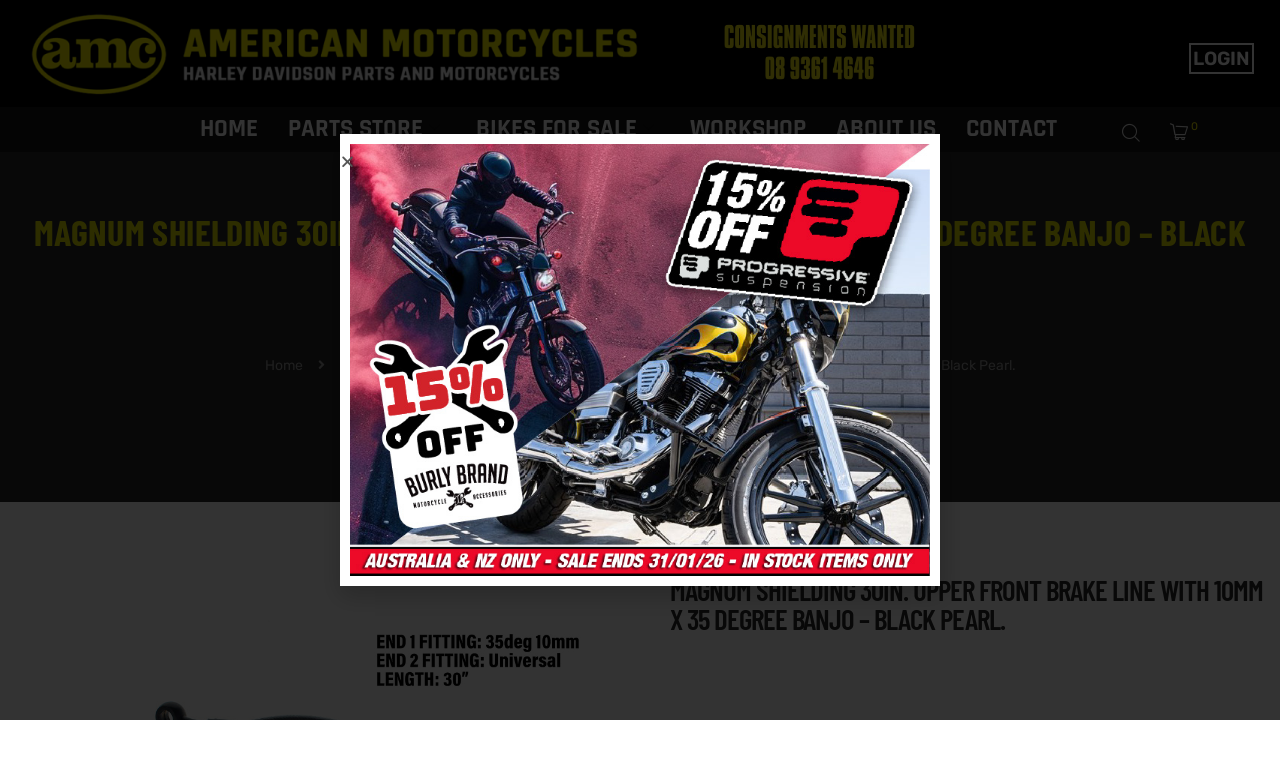

--- FILE ---
content_type: text/html; charset=utf-8
request_url: https://www.google.com/recaptcha/api2/anchor?ar=1&k=6LdBFLQaAAAAAL4kxUW24noJw4Lvi8i-tg8zq5Dr&co=aHR0cHM6Ly9hbWVyaWNhbm1vdG9yY3ljbGVzLmNvbS5hdTo0NDM.&hl=en&v=PoyoqOPhxBO7pBk68S4YbpHZ&size=normal&anchor-ms=20000&execute-ms=30000&cb=qdld1nolzqri
body_size: 49611
content:
<!DOCTYPE HTML><html dir="ltr" lang="en"><head><meta http-equiv="Content-Type" content="text/html; charset=UTF-8">
<meta http-equiv="X-UA-Compatible" content="IE=edge">
<title>reCAPTCHA</title>
<style type="text/css">
/* cyrillic-ext */
@font-face {
  font-family: 'Roboto';
  font-style: normal;
  font-weight: 400;
  font-stretch: 100%;
  src: url(//fonts.gstatic.com/s/roboto/v48/KFO7CnqEu92Fr1ME7kSn66aGLdTylUAMa3GUBHMdazTgWw.woff2) format('woff2');
  unicode-range: U+0460-052F, U+1C80-1C8A, U+20B4, U+2DE0-2DFF, U+A640-A69F, U+FE2E-FE2F;
}
/* cyrillic */
@font-face {
  font-family: 'Roboto';
  font-style: normal;
  font-weight: 400;
  font-stretch: 100%;
  src: url(//fonts.gstatic.com/s/roboto/v48/KFO7CnqEu92Fr1ME7kSn66aGLdTylUAMa3iUBHMdazTgWw.woff2) format('woff2');
  unicode-range: U+0301, U+0400-045F, U+0490-0491, U+04B0-04B1, U+2116;
}
/* greek-ext */
@font-face {
  font-family: 'Roboto';
  font-style: normal;
  font-weight: 400;
  font-stretch: 100%;
  src: url(//fonts.gstatic.com/s/roboto/v48/KFO7CnqEu92Fr1ME7kSn66aGLdTylUAMa3CUBHMdazTgWw.woff2) format('woff2');
  unicode-range: U+1F00-1FFF;
}
/* greek */
@font-face {
  font-family: 'Roboto';
  font-style: normal;
  font-weight: 400;
  font-stretch: 100%;
  src: url(//fonts.gstatic.com/s/roboto/v48/KFO7CnqEu92Fr1ME7kSn66aGLdTylUAMa3-UBHMdazTgWw.woff2) format('woff2');
  unicode-range: U+0370-0377, U+037A-037F, U+0384-038A, U+038C, U+038E-03A1, U+03A3-03FF;
}
/* math */
@font-face {
  font-family: 'Roboto';
  font-style: normal;
  font-weight: 400;
  font-stretch: 100%;
  src: url(//fonts.gstatic.com/s/roboto/v48/KFO7CnqEu92Fr1ME7kSn66aGLdTylUAMawCUBHMdazTgWw.woff2) format('woff2');
  unicode-range: U+0302-0303, U+0305, U+0307-0308, U+0310, U+0312, U+0315, U+031A, U+0326-0327, U+032C, U+032F-0330, U+0332-0333, U+0338, U+033A, U+0346, U+034D, U+0391-03A1, U+03A3-03A9, U+03B1-03C9, U+03D1, U+03D5-03D6, U+03F0-03F1, U+03F4-03F5, U+2016-2017, U+2034-2038, U+203C, U+2040, U+2043, U+2047, U+2050, U+2057, U+205F, U+2070-2071, U+2074-208E, U+2090-209C, U+20D0-20DC, U+20E1, U+20E5-20EF, U+2100-2112, U+2114-2115, U+2117-2121, U+2123-214F, U+2190, U+2192, U+2194-21AE, U+21B0-21E5, U+21F1-21F2, U+21F4-2211, U+2213-2214, U+2216-22FF, U+2308-230B, U+2310, U+2319, U+231C-2321, U+2336-237A, U+237C, U+2395, U+239B-23B7, U+23D0, U+23DC-23E1, U+2474-2475, U+25AF, U+25B3, U+25B7, U+25BD, U+25C1, U+25CA, U+25CC, U+25FB, U+266D-266F, U+27C0-27FF, U+2900-2AFF, U+2B0E-2B11, U+2B30-2B4C, U+2BFE, U+3030, U+FF5B, U+FF5D, U+1D400-1D7FF, U+1EE00-1EEFF;
}
/* symbols */
@font-face {
  font-family: 'Roboto';
  font-style: normal;
  font-weight: 400;
  font-stretch: 100%;
  src: url(//fonts.gstatic.com/s/roboto/v48/KFO7CnqEu92Fr1ME7kSn66aGLdTylUAMaxKUBHMdazTgWw.woff2) format('woff2');
  unicode-range: U+0001-000C, U+000E-001F, U+007F-009F, U+20DD-20E0, U+20E2-20E4, U+2150-218F, U+2190, U+2192, U+2194-2199, U+21AF, U+21E6-21F0, U+21F3, U+2218-2219, U+2299, U+22C4-22C6, U+2300-243F, U+2440-244A, U+2460-24FF, U+25A0-27BF, U+2800-28FF, U+2921-2922, U+2981, U+29BF, U+29EB, U+2B00-2BFF, U+4DC0-4DFF, U+FFF9-FFFB, U+10140-1018E, U+10190-1019C, U+101A0, U+101D0-101FD, U+102E0-102FB, U+10E60-10E7E, U+1D2C0-1D2D3, U+1D2E0-1D37F, U+1F000-1F0FF, U+1F100-1F1AD, U+1F1E6-1F1FF, U+1F30D-1F30F, U+1F315, U+1F31C, U+1F31E, U+1F320-1F32C, U+1F336, U+1F378, U+1F37D, U+1F382, U+1F393-1F39F, U+1F3A7-1F3A8, U+1F3AC-1F3AF, U+1F3C2, U+1F3C4-1F3C6, U+1F3CA-1F3CE, U+1F3D4-1F3E0, U+1F3ED, U+1F3F1-1F3F3, U+1F3F5-1F3F7, U+1F408, U+1F415, U+1F41F, U+1F426, U+1F43F, U+1F441-1F442, U+1F444, U+1F446-1F449, U+1F44C-1F44E, U+1F453, U+1F46A, U+1F47D, U+1F4A3, U+1F4B0, U+1F4B3, U+1F4B9, U+1F4BB, U+1F4BF, U+1F4C8-1F4CB, U+1F4D6, U+1F4DA, U+1F4DF, U+1F4E3-1F4E6, U+1F4EA-1F4ED, U+1F4F7, U+1F4F9-1F4FB, U+1F4FD-1F4FE, U+1F503, U+1F507-1F50B, U+1F50D, U+1F512-1F513, U+1F53E-1F54A, U+1F54F-1F5FA, U+1F610, U+1F650-1F67F, U+1F687, U+1F68D, U+1F691, U+1F694, U+1F698, U+1F6AD, U+1F6B2, U+1F6B9-1F6BA, U+1F6BC, U+1F6C6-1F6CF, U+1F6D3-1F6D7, U+1F6E0-1F6EA, U+1F6F0-1F6F3, U+1F6F7-1F6FC, U+1F700-1F7FF, U+1F800-1F80B, U+1F810-1F847, U+1F850-1F859, U+1F860-1F887, U+1F890-1F8AD, U+1F8B0-1F8BB, U+1F8C0-1F8C1, U+1F900-1F90B, U+1F93B, U+1F946, U+1F984, U+1F996, U+1F9E9, U+1FA00-1FA6F, U+1FA70-1FA7C, U+1FA80-1FA89, U+1FA8F-1FAC6, U+1FACE-1FADC, U+1FADF-1FAE9, U+1FAF0-1FAF8, U+1FB00-1FBFF;
}
/* vietnamese */
@font-face {
  font-family: 'Roboto';
  font-style: normal;
  font-weight: 400;
  font-stretch: 100%;
  src: url(//fonts.gstatic.com/s/roboto/v48/KFO7CnqEu92Fr1ME7kSn66aGLdTylUAMa3OUBHMdazTgWw.woff2) format('woff2');
  unicode-range: U+0102-0103, U+0110-0111, U+0128-0129, U+0168-0169, U+01A0-01A1, U+01AF-01B0, U+0300-0301, U+0303-0304, U+0308-0309, U+0323, U+0329, U+1EA0-1EF9, U+20AB;
}
/* latin-ext */
@font-face {
  font-family: 'Roboto';
  font-style: normal;
  font-weight: 400;
  font-stretch: 100%;
  src: url(//fonts.gstatic.com/s/roboto/v48/KFO7CnqEu92Fr1ME7kSn66aGLdTylUAMa3KUBHMdazTgWw.woff2) format('woff2');
  unicode-range: U+0100-02BA, U+02BD-02C5, U+02C7-02CC, U+02CE-02D7, U+02DD-02FF, U+0304, U+0308, U+0329, U+1D00-1DBF, U+1E00-1E9F, U+1EF2-1EFF, U+2020, U+20A0-20AB, U+20AD-20C0, U+2113, U+2C60-2C7F, U+A720-A7FF;
}
/* latin */
@font-face {
  font-family: 'Roboto';
  font-style: normal;
  font-weight: 400;
  font-stretch: 100%;
  src: url(//fonts.gstatic.com/s/roboto/v48/KFO7CnqEu92Fr1ME7kSn66aGLdTylUAMa3yUBHMdazQ.woff2) format('woff2');
  unicode-range: U+0000-00FF, U+0131, U+0152-0153, U+02BB-02BC, U+02C6, U+02DA, U+02DC, U+0304, U+0308, U+0329, U+2000-206F, U+20AC, U+2122, U+2191, U+2193, U+2212, U+2215, U+FEFF, U+FFFD;
}
/* cyrillic-ext */
@font-face {
  font-family: 'Roboto';
  font-style: normal;
  font-weight: 500;
  font-stretch: 100%;
  src: url(//fonts.gstatic.com/s/roboto/v48/KFO7CnqEu92Fr1ME7kSn66aGLdTylUAMa3GUBHMdazTgWw.woff2) format('woff2');
  unicode-range: U+0460-052F, U+1C80-1C8A, U+20B4, U+2DE0-2DFF, U+A640-A69F, U+FE2E-FE2F;
}
/* cyrillic */
@font-face {
  font-family: 'Roboto';
  font-style: normal;
  font-weight: 500;
  font-stretch: 100%;
  src: url(//fonts.gstatic.com/s/roboto/v48/KFO7CnqEu92Fr1ME7kSn66aGLdTylUAMa3iUBHMdazTgWw.woff2) format('woff2');
  unicode-range: U+0301, U+0400-045F, U+0490-0491, U+04B0-04B1, U+2116;
}
/* greek-ext */
@font-face {
  font-family: 'Roboto';
  font-style: normal;
  font-weight: 500;
  font-stretch: 100%;
  src: url(//fonts.gstatic.com/s/roboto/v48/KFO7CnqEu92Fr1ME7kSn66aGLdTylUAMa3CUBHMdazTgWw.woff2) format('woff2');
  unicode-range: U+1F00-1FFF;
}
/* greek */
@font-face {
  font-family: 'Roboto';
  font-style: normal;
  font-weight: 500;
  font-stretch: 100%;
  src: url(//fonts.gstatic.com/s/roboto/v48/KFO7CnqEu92Fr1ME7kSn66aGLdTylUAMa3-UBHMdazTgWw.woff2) format('woff2');
  unicode-range: U+0370-0377, U+037A-037F, U+0384-038A, U+038C, U+038E-03A1, U+03A3-03FF;
}
/* math */
@font-face {
  font-family: 'Roboto';
  font-style: normal;
  font-weight: 500;
  font-stretch: 100%;
  src: url(//fonts.gstatic.com/s/roboto/v48/KFO7CnqEu92Fr1ME7kSn66aGLdTylUAMawCUBHMdazTgWw.woff2) format('woff2');
  unicode-range: U+0302-0303, U+0305, U+0307-0308, U+0310, U+0312, U+0315, U+031A, U+0326-0327, U+032C, U+032F-0330, U+0332-0333, U+0338, U+033A, U+0346, U+034D, U+0391-03A1, U+03A3-03A9, U+03B1-03C9, U+03D1, U+03D5-03D6, U+03F0-03F1, U+03F4-03F5, U+2016-2017, U+2034-2038, U+203C, U+2040, U+2043, U+2047, U+2050, U+2057, U+205F, U+2070-2071, U+2074-208E, U+2090-209C, U+20D0-20DC, U+20E1, U+20E5-20EF, U+2100-2112, U+2114-2115, U+2117-2121, U+2123-214F, U+2190, U+2192, U+2194-21AE, U+21B0-21E5, U+21F1-21F2, U+21F4-2211, U+2213-2214, U+2216-22FF, U+2308-230B, U+2310, U+2319, U+231C-2321, U+2336-237A, U+237C, U+2395, U+239B-23B7, U+23D0, U+23DC-23E1, U+2474-2475, U+25AF, U+25B3, U+25B7, U+25BD, U+25C1, U+25CA, U+25CC, U+25FB, U+266D-266F, U+27C0-27FF, U+2900-2AFF, U+2B0E-2B11, U+2B30-2B4C, U+2BFE, U+3030, U+FF5B, U+FF5D, U+1D400-1D7FF, U+1EE00-1EEFF;
}
/* symbols */
@font-face {
  font-family: 'Roboto';
  font-style: normal;
  font-weight: 500;
  font-stretch: 100%;
  src: url(//fonts.gstatic.com/s/roboto/v48/KFO7CnqEu92Fr1ME7kSn66aGLdTylUAMaxKUBHMdazTgWw.woff2) format('woff2');
  unicode-range: U+0001-000C, U+000E-001F, U+007F-009F, U+20DD-20E0, U+20E2-20E4, U+2150-218F, U+2190, U+2192, U+2194-2199, U+21AF, U+21E6-21F0, U+21F3, U+2218-2219, U+2299, U+22C4-22C6, U+2300-243F, U+2440-244A, U+2460-24FF, U+25A0-27BF, U+2800-28FF, U+2921-2922, U+2981, U+29BF, U+29EB, U+2B00-2BFF, U+4DC0-4DFF, U+FFF9-FFFB, U+10140-1018E, U+10190-1019C, U+101A0, U+101D0-101FD, U+102E0-102FB, U+10E60-10E7E, U+1D2C0-1D2D3, U+1D2E0-1D37F, U+1F000-1F0FF, U+1F100-1F1AD, U+1F1E6-1F1FF, U+1F30D-1F30F, U+1F315, U+1F31C, U+1F31E, U+1F320-1F32C, U+1F336, U+1F378, U+1F37D, U+1F382, U+1F393-1F39F, U+1F3A7-1F3A8, U+1F3AC-1F3AF, U+1F3C2, U+1F3C4-1F3C6, U+1F3CA-1F3CE, U+1F3D4-1F3E0, U+1F3ED, U+1F3F1-1F3F3, U+1F3F5-1F3F7, U+1F408, U+1F415, U+1F41F, U+1F426, U+1F43F, U+1F441-1F442, U+1F444, U+1F446-1F449, U+1F44C-1F44E, U+1F453, U+1F46A, U+1F47D, U+1F4A3, U+1F4B0, U+1F4B3, U+1F4B9, U+1F4BB, U+1F4BF, U+1F4C8-1F4CB, U+1F4D6, U+1F4DA, U+1F4DF, U+1F4E3-1F4E6, U+1F4EA-1F4ED, U+1F4F7, U+1F4F9-1F4FB, U+1F4FD-1F4FE, U+1F503, U+1F507-1F50B, U+1F50D, U+1F512-1F513, U+1F53E-1F54A, U+1F54F-1F5FA, U+1F610, U+1F650-1F67F, U+1F687, U+1F68D, U+1F691, U+1F694, U+1F698, U+1F6AD, U+1F6B2, U+1F6B9-1F6BA, U+1F6BC, U+1F6C6-1F6CF, U+1F6D3-1F6D7, U+1F6E0-1F6EA, U+1F6F0-1F6F3, U+1F6F7-1F6FC, U+1F700-1F7FF, U+1F800-1F80B, U+1F810-1F847, U+1F850-1F859, U+1F860-1F887, U+1F890-1F8AD, U+1F8B0-1F8BB, U+1F8C0-1F8C1, U+1F900-1F90B, U+1F93B, U+1F946, U+1F984, U+1F996, U+1F9E9, U+1FA00-1FA6F, U+1FA70-1FA7C, U+1FA80-1FA89, U+1FA8F-1FAC6, U+1FACE-1FADC, U+1FADF-1FAE9, U+1FAF0-1FAF8, U+1FB00-1FBFF;
}
/* vietnamese */
@font-face {
  font-family: 'Roboto';
  font-style: normal;
  font-weight: 500;
  font-stretch: 100%;
  src: url(//fonts.gstatic.com/s/roboto/v48/KFO7CnqEu92Fr1ME7kSn66aGLdTylUAMa3OUBHMdazTgWw.woff2) format('woff2');
  unicode-range: U+0102-0103, U+0110-0111, U+0128-0129, U+0168-0169, U+01A0-01A1, U+01AF-01B0, U+0300-0301, U+0303-0304, U+0308-0309, U+0323, U+0329, U+1EA0-1EF9, U+20AB;
}
/* latin-ext */
@font-face {
  font-family: 'Roboto';
  font-style: normal;
  font-weight: 500;
  font-stretch: 100%;
  src: url(//fonts.gstatic.com/s/roboto/v48/KFO7CnqEu92Fr1ME7kSn66aGLdTylUAMa3KUBHMdazTgWw.woff2) format('woff2');
  unicode-range: U+0100-02BA, U+02BD-02C5, U+02C7-02CC, U+02CE-02D7, U+02DD-02FF, U+0304, U+0308, U+0329, U+1D00-1DBF, U+1E00-1E9F, U+1EF2-1EFF, U+2020, U+20A0-20AB, U+20AD-20C0, U+2113, U+2C60-2C7F, U+A720-A7FF;
}
/* latin */
@font-face {
  font-family: 'Roboto';
  font-style: normal;
  font-weight: 500;
  font-stretch: 100%;
  src: url(//fonts.gstatic.com/s/roboto/v48/KFO7CnqEu92Fr1ME7kSn66aGLdTylUAMa3yUBHMdazQ.woff2) format('woff2');
  unicode-range: U+0000-00FF, U+0131, U+0152-0153, U+02BB-02BC, U+02C6, U+02DA, U+02DC, U+0304, U+0308, U+0329, U+2000-206F, U+20AC, U+2122, U+2191, U+2193, U+2212, U+2215, U+FEFF, U+FFFD;
}
/* cyrillic-ext */
@font-face {
  font-family: 'Roboto';
  font-style: normal;
  font-weight: 900;
  font-stretch: 100%;
  src: url(//fonts.gstatic.com/s/roboto/v48/KFO7CnqEu92Fr1ME7kSn66aGLdTylUAMa3GUBHMdazTgWw.woff2) format('woff2');
  unicode-range: U+0460-052F, U+1C80-1C8A, U+20B4, U+2DE0-2DFF, U+A640-A69F, U+FE2E-FE2F;
}
/* cyrillic */
@font-face {
  font-family: 'Roboto';
  font-style: normal;
  font-weight: 900;
  font-stretch: 100%;
  src: url(//fonts.gstatic.com/s/roboto/v48/KFO7CnqEu92Fr1ME7kSn66aGLdTylUAMa3iUBHMdazTgWw.woff2) format('woff2');
  unicode-range: U+0301, U+0400-045F, U+0490-0491, U+04B0-04B1, U+2116;
}
/* greek-ext */
@font-face {
  font-family: 'Roboto';
  font-style: normal;
  font-weight: 900;
  font-stretch: 100%;
  src: url(//fonts.gstatic.com/s/roboto/v48/KFO7CnqEu92Fr1ME7kSn66aGLdTylUAMa3CUBHMdazTgWw.woff2) format('woff2');
  unicode-range: U+1F00-1FFF;
}
/* greek */
@font-face {
  font-family: 'Roboto';
  font-style: normal;
  font-weight: 900;
  font-stretch: 100%;
  src: url(//fonts.gstatic.com/s/roboto/v48/KFO7CnqEu92Fr1ME7kSn66aGLdTylUAMa3-UBHMdazTgWw.woff2) format('woff2');
  unicode-range: U+0370-0377, U+037A-037F, U+0384-038A, U+038C, U+038E-03A1, U+03A3-03FF;
}
/* math */
@font-face {
  font-family: 'Roboto';
  font-style: normal;
  font-weight: 900;
  font-stretch: 100%;
  src: url(//fonts.gstatic.com/s/roboto/v48/KFO7CnqEu92Fr1ME7kSn66aGLdTylUAMawCUBHMdazTgWw.woff2) format('woff2');
  unicode-range: U+0302-0303, U+0305, U+0307-0308, U+0310, U+0312, U+0315, U+031A, U+0326-0327, U+032C, U+032F-0330, U+0332-0333, U+0338, U+033A, U+0346, U+034D, U+0391-03A1, U+03A3-03A9, U+03B1-03C9, U+03D1, U+03D5-03D6, U+03F0-03F1, U+03F4-03F5, U+2016-2017, U+2034-2038, U+203C, U+2040, U+2043, U+2047, U+2050, U+2057, U+205F, U+2070-2071, U+2074-208E, U+2090-209C, U+20D0-20DC, U+20E1, U+20E5-20EF, U+2100-2112, U+2114-2115, U+2117-2121, U+2123-214F, U+2190, U+2192, U+2194-21AE, U+21B0-21E5, U+21F1-21F2, U+21F4-2211, U+2213-2214, U+2216-22FF, U+2308-230B, U+2310, U+2319, U+231C-2321, U+2336-237A, U+237C, U+2395, U+239B-23B7, U+23D0, U+23DC-23E1, U+2474-2475, U+25AF, U+25B3, U+25B7, U+25BD, U+25C1, U+25CA, U+25CC, U+25FB, U+266D-266F, U+27C0-27FF, U+2900-2AFF, U+2B0E-2B11, U+2B30-2B4C, U+2BFE, U+3030, U+FF5B, U+FF5D, U+1D400-1D7FF, U+1EE00-1EEFF;
}
/* symbols */
@font-face {
  font-family: 'Roboto';
  font-style: normal;
  font-weight: 900;
  font-stretch: 100%;
  src: url(//fonts.gstatic.com/s/roboto/v48/KFO7CnqEu92Fr1ME7kSn66aGLdTylUAMaxKUBHMdazTgWw.woff2) format('woff2');
  unicode-range: U+0001-000C, U+000E-001F, U+007F-009F, U+20DD-20E0, U+20E2-20E4, U+2150-218F, U+2190, U+2192, U+2194-2199, U+21AF, U+21E6-21F0, U+21F3, U+2218-2219, U+2299, U+22C4-22C6, U+2300-243F, U+2440-244A, U+2460-24FF, U+25A0-27BF, U+2800-28FF, U+2921-2922, U+2981, U+29BF, U+29EB, U+2B00-2BFF, U+4DC0-4DFF, U+FFF9-FFFB, U+10140-1018E, U+10190-1019C, U+101A0, U+101D0-101FD, U+102E0-102FB, U+10E60-10E7E, U+1D2C0-1D2D3, U+1D2E0-1D37F, U+1F000-1F0FF, U+1F100-1F1AD, U+1F1E6-1F1FF, U+1F30D-1F30F, U+1F315, U+1F31C, U+1F31E, U+1F320-1F32C, U+1F336, U+1F378, U+1F37D, U+1F382, U+1F393-1F39F, U+1F3A7-1F3A8, U+1F3AC-1F3AF, U+1F3C2, U+1F3C4-1F3C6, U+1F3CA-1F3CE, U+1F3D4-1F3E0, U+1F3ED, U+1F3F1-1F3F3, U+1F3F5-1F3F7, U+1F408, U+1F415, U+1F41F, U+1F426, U+1F43F, U+1F441-1F442, U+1F444, U+1F446-1F449, U+1F44C-1F44E, U+1F453, U+1F46A, U+1F47D, U+1F4A3, U+1F4B0, U+1F4B3, U+1F4B9, U+1F4BB, U+1F4BF, U+1F4C8-1F4CB, U+1F4D6, U+1F4DA, U+1F4DF, U+1F4E3-1F4E6, U+1F4EA-1F4ED, U+1F4F7, U+1F4F9-1F4FB, U+1F4FD-1F4FE, U+1F503, U+1F507-1F50B, U+1F50D, U+1F512-1F513, U+1F53E-1F54A, U+1F54F-1F5FA, U+1F610, U+1F650-1F67F, U+1F687, U+1F68D, U+1F691, U+1F694, U+1F698, U+1F6AD, U+1F6B2, U+1F6B9-1F6BA, U+1F6BC, U+1F6C6-1F6CF, U+1F6D3-1F6D7, U+1F6E0-1F6EA, U+1F6F0-1F6F3, U+1F6F7-1F6FC, U+1F700-1F7FF, U+1F800-1F80B, U+1F810-1F847, U+1F850-1F859, U+1F860-1F887, U+1F890-1F8AD, U+1F8B0-1F8BB, U+1F8C0-1F8C1, U+1F900-1F90B, U+1F93B, U+1F946, U+1F984, U+1F996, U+1F9E9, U+1FA00-1FA6F, U+1FA70-1FA7C, U+1FA80-1FA89, U+1FA8F-1FAC6, U+1FACE-1FADC, U+1FADF-1FAE9, U+1FAF0-1FAF8, U+1FB00-1FBFF;
}
/* vietnamese */
@font-face {
  font-family: 'Roboto';
  font-style: normal;
  font-weight: 900;
  font-stretch: 100%;
  src: url(//fonts.gstatic.com/s/roboto/v48/KFO7CnqEu92Fr1ME7kSn66aGLdTylUAMa3OUBHMdazTgWw.woff2) format('woff2');
  unicode-range: U+0102-0103, U+0110-0111, U+0128-0129, U+0168-0169, U+01A0-01A1, U+01AF-01B0, U+0300-0301, U+0303-0304, U+0308-0309, U+0323, U+0329, U+1EA0-1EF9, U+20AB;
}
/* latin-ext */
@font-face {
  font-family: 'Roboto';
  font-style: normal;
  font-weight: 900;
  font-stretch: 100%;
  src: url(//fonts.gstatic.com/s/roboto/v48/KFO7CnqEu92Fr1ME7kSn66aGLdTylUAMa3KUBHMdazTgWw.woff2) format('woff2');
  unicode-range: U+0100-02BA, U+02BD-02C5, U+02C7-02CC, U+02CE-02D7, U+02DD-02FF, U+0304, U+0308, U+0329, U+1D00-1DBF, U+1E00-1E9F, U+1EF2-1EFF, U+2020, U+20A0-20AB, U+20AD-20C0, U+2113, U+2C60-2C7F, U+A720-A7FF;
}
/* latin */
@font-face {
  font-family: 'Roboto';
  font-style: normal;
  font-weight: 900;
  font-stretch: 100%;
  src: url(//fonts.gstatic.com/s/roboto/v48/KFO7CnqEu92Fr1ME7kSn66aGLdTylUAMa3yUBHMdazQ.woff2) format('woff2');
  unicode-range: U+0000-00FF, U+0131, U+0152-0153, U+02BB-02BC, U+02C6, U+02DA, U+02DC, U+0304, U+0308, U+0329, U+2000-206F, U+20AC, U+2122, U+2191, U+2193, U+2212, U+2215, U+FEFF, U+FFFD;
}

</style>
<link rel="stylesheet" type="text/css" href="https://www.gstatic.com/recaptcha/releases/PoyoqOPhxBO7pBk68S4YbpHZ/styles__ltr.css">
<script nonce="6Scfrw8QtXzZy07UZClF1g" type="text/javascript">window['__recaptcha_api'] = 'https://www.google.com/recaptcha/api2/';</script>
<script type="text/javascript" src="https://www.gstatic.com/recaptcha/releases/PoyoqOPhxBO7pBk68S4YbpHZ/recaptcha__en.js" nonce="6Scfrw8QtXzZy07UZClF1g">
      
    </script></head>
<body><div id="rc-anchor-alert" class="rc-anchor-alert"></div>
<input type="hidden" id="recaptcha-token" value="[base64]">
<script type="text/javascript" nonce="6Scfrw8QtXzZy07UZClF1g">
      recaptcha.anchor.Main.init("[\x22ainput\x22,[\x22bgdata\x22,\x22\x22,\[base64]/[base64]/MjU1Ong/[base64]/[base64]/[base64]/[base64]/[base64]/[base64]/[base64]/[base64]/[base64]/[base64]/[base64]/[base64]/[base64]/[base64]/[base64]\\u003d\x22,\[base64]\x22,\[base64]/[base64]/DnStYJ8ODdcKrKMK2w5LDvcOpCcK0BsKzw4bCnBnDrFHCgi/CrMK0wp/[base64]/[base64]/DnR9/CsOJQsOqwpZhOsOYVMOXRsO/w68LTwA0YhPCu0rDkR7CmVFtIXnDocKAwpnDs8OkDg7CsWDCjMO7w6zDhgHDscO3woxaVQ/CpGdcLAPCp8KvTEhZw5DCj8KQdGFgc8KfTD7DvcOWaWvDmMKMw55edUR3HsOoDcONLCtCGWPDtELCsR8Ww6DDoMKrwogZDgrClgtqIsKhw7LChyzCjVPCrMK8WsKywp8OGMKMF1Vew6pXI8OadStSwoXDiVwuUk1ww4rDjU8Nwqk9w4YwQ18/DMKGwqUyw7VaZcKbw64BGsK4KsKGGxfDhcONYSNiw4DCucOyfTI8EhrDj8OBw4x5BW8zw74BwqjDiMKyMcO2w6UDw7LDv2/Dv8Kfw43DjMOXYsOrZsO2w7nDgsKNZsKCbcKSw7vDiTjDi0/[base64]/wqLCr2VBw5HDhMKxw6JeY8OKe8ORw5gjw77Cl1DDgcOxw7/CjcOSw4wmw4fCtsOidDMUwozCmsOZw5Bvc8KWZnotwps4MVrDrMODwpMAdsOIKSxRw5PDvmt6djBxOMOywqnDtGZDw6ByfsKwJMOjwqLDgk3Chz3Cm8OvUsOsQCrCosK7wrLCu3ktwoxMw4sMKcKywqgTVBDCmmUjTx9hT8KAw6bCliRvVFkQwq7DtcKzU8OOwpvDuH/DiGTCqcOEwpBdQDVZwrEhFMKnb8Obw5DDtENufMK1wpZ5RMOOwpTDjR/Dg3LCg3ckfcOcw5wcwqt1woR5SH3CvMOGRlkEMcKnfksEwoIhOFrCgcKIwrE3VMOhwrURwr7DrcK3w6w2w7vChB7ChcOZwqwFw7TDuMKqwoNqwrEpdsKAH8KyMAZ5wpbDk8OBw4bDgX7DkjovwrrDq0sRHMOhLUQew7oHwrJ3HT7DtUFiw4Bkwp/CscKVwrXCuXlELMKaw4nCjsK6B8OuYsO/w4IGwpjCicOuX8OnSMODSsKCXhDCuzNKw5DDgcKAw5PDrgHCq8Olw49hKHLDjk5dw4pXXXPCug3DnMO+d358ecKYH8K8wr3DnBhhw47ClB7DrCLDrcO+wrsAWnXCjMKuTT59wo45wooNw5/[base64]/[base64]/DgcKiwpvDp8Kvw6QVe8OHw6HCmMK4UMOiw6dZZ8KVw57Ch8O2VcKbHgfCrTfDq8OBwpVLPhpzcsOPw6fDocKAwpdSw6MIw4gpwrNIwrQYw4dfHcK4Dl4JwqrCgsKdwoHCo8Kcehwywo/[base64]/CqsKCBD1nwpTCq2jDiMOzJcKdPGgsfcOvAcK2wo7Cpm3CpcK7C8Otw5PCp8KPwpdofV/DqsKHw4NKw5vDocOzFMKZWcKVwpfDicOcwrQ2QsOMUsKZTcOowokww71EaGh7exfCqcKFK3LDpMOuw7RJw6rDmMOcWGPDgHlswqLCshw6b0Y7PcO4YsKXEzBJw4HDmCd9w6TCvnMFJsKvMCnDtMO/[base64]/Ck8O1w6DDh0k0UMKcwqsKw4fDgwbCtcKQwr8Sw6xtVyPCvhs6DmDDncOvEsKnAsKUwqvDgAgEQcOzwr4Rw67CkHAZWMKmw60kw5LCgMKZw60Ew5oABygSw58uPCTCicKNwrUJw5HDuhYLwo49aHhofFrDvWJFwqTDq8KwY8KHPsOFAy/CjMKAw4HDvcKKw7RmwoZlNXnCvGfDvilOw5bDt0s3N3LDglx4DkMww4bCjsKAw695w4vCmMOhEcOCPsKxLsKuHX9UwpjDsTDCnFXDnAjCqmjCi8KWDMOhVnkcKW9Ea8Oqw69DwpF/RcKow7DDlE4aWhkiw7zDjhsQeijCnxg7wqvCmgIECcKIN8KywpvCm3xgwq0Jw6XDhsKBwqnCpQY3woBsw55gwoTDlwtbw5g5KiEcw7JuT8OSw4TDtwBOw70Fe8Otwp/[base64]/KThywq8tLcO+H0ZdDsOTecOoIHFiwr/DucO3wr1tP03CpxrCuG7DgUVYNjHCjyzCksKQM8OCwostRms0w64iZTDCkgogIy00ey97JC0swpVxw7Jrw5I5J8K5K8OJdmPCiBVJLwDCssOpwpfDvcO6wqh2VMO8FU7Cl1PDhnZ/[base64]/[base64]/csKfwpoGw5vCowcOT21HwqfCnX7CpMKhAVnDucK3woErw4rColrDhENiw6oSXsOIwpsgwpYwGG/Cj8Oyw7QhwqLDrg3CgWtuOmfDtcOqCxwrwpsKw7RzcxjDqBTCoMK5wro/[base64]/w6jCpkUvJynCvyvDhMO2RGNxw63DmsOWw7QmwojDnz/CgWTCjVXDklMvK1nCl8KGw7EEAcKiFgVzw7gaw6gDwpDDtRYRRsOCw4/[base64]/CpMOrw7M4Fj/CiVnDmkrDqAQBwq1/wp3Dn8KewqnCvsKsw5vDkU7CgsKsIW/CpcOWBcKYwpUDO8KbZsO+w6kow7E5DSDDiBbDqEo7YcKvX3zCmjTDlnBAVyxvw6khw4IXwpUVw7nCv0nDmsOMwrk+UsK+elrCrQESw73Dq8OZWX5ab8OgOsO/Qm/DkcKAFjNnw6Y6OMKhdMKkIXZAN8Okw5LCknd/w7EFw7/ClmXClRTCiDIqOnfDocOiwpLCrMKZRkHCmMO7bT05O14tw4nCl8KOX8KwKRTCksO2By9mXyglw6kXIcKgw4XDgsOGwq9mAsOcem5Lwo/CqyFKR8K2wqLChmc5QStpw5DDhcOQCMOlw5/CkTFWE8K1b1TDkHbCu2EEw6t1DsO3X8O9w57Cvj/Di1wXD8OUwqVrdsOZw4TDicKJwohLAE8iw5fCpsOncC5JFR3CsTZcT8OKfcOfPllgwrnDny3DscO7LsOBRsOkCMOtEcOPdMOTwqV/wqpJGC7DjwNDFmTDvSrDuRcuwoUpEwx+XScmNxDClsK9cMOOIsKxw7vDvwfCiz3DscOiwqnDnHJWw6zCj8Orw6wiG8KfTsOHwo3Cpj7CgAjDmi0mXsK0SHfDqRE1O8K4w6oAw5J0fcK4Tj4+w7LCu2dwWS42w7HDrsKhBR/CiMO5wobDtMOew6M+Bn5Jw5bCvsKaw7lyPsOJw4bDosKUNcKLw53CpcKkwoPCsVJ0HsKAwoNDw5ZwIMKpwqnCt8KRdQ7CicOQTA/Cq8KBJAjCocKQwqrCtnbDlBfCgMOywo1iw4/CpcO0JUXCjTfDtV7DpsO2wq/DsU7Dt3Eiw704c8K6bsOvw7/[base64]/DkUfDvnDCnBB+w6AAw7/DmHtVdUXCj17DhMKuw6Jiw71JIMK3w4rDuUTDscOPwqNaw5bDg8OHw6XCniTDu8Kow74cU8OtYivCnsOSw4d+XGhww4YmcMOCwpzCuFDDgMO+w7vCijbClMO0b1LDhXLCnAfCsQhGP8KTYsKQYMKLDMK9w7NCd8KdUWFhwppSE8Kcw7jCkhIkPXJ/a3sFw4jDosKdw5MqasOLEwpQUTRjOMKZJVt7KGQeOzRnwqIIb8OPw6QvwqHDq8OzwqF7ZiRuM8KPw51zwpnDtcO0S8ORS8O8w7fCqMKdIUoow4XCu8OIC8KjbMK4wpXClMODwoBBSmoZVsOPBg54FwcPw6XCmMOoKldDW2ZsIMK8wrIQw6lgw4A7wqc7w4/[base64]/BR7CvcK9I1/[base64]/DlsKwSVzChEgQb8KjQMKlQlglwojDr8Kcw6vDvDRfUsO6w6fDncKiw7Ecwo9iw6VHw6LDqMKRA8K/ZsOjw79LwosyCMKZEUQWw5fCuxEWw5/CqxIXw6zDqEDCgAoiw6DDs8KiwqF5GHDDn8KMwqZZPMOaWMKiwpAcO8OeKVMjci7DnsKSXsO8PcO/NRN1esONEMODaWRmOC3DicOnw5JuHcOiBAtLMEZ0wr/CiMKyDTjDhCHDhXLDhhvDpMK/wqknLcONw4DCsDrCm8OcVgrDug5EUw9GbcKnZMK3BDvDvS90w54qMADDmcKaw6zCi8OeAQAhw5nDtRMWTTbDu8KDwr7CtcOMw5PDiMKUw6bDlMO4wp4MSG/[base64]/DkMKxw7TDosKXw67ClsOxesOYw4PDuMOET8K7VcKPwogWF1TCpmh/QcKOw5vDosK4csO/XcOmw4M+HUPCog7DmzJMAgZxb3tgP0AQwooYw7lXwozCicK7NMOBw7LDuEJOLn0Df8Kobi7DicKuw6jDtsKacmXClsOQInnDhsKkAnLDsR5Lwp7Dr10awqjDnRhqCDTDg8ORRHpaaQJawr/CsV1CKAE9wpNhDsOHwo0le8Kjwosww6oKfcOfwqfDlXkRwpnDhWTCosOGaWLDhcK4ecOARsKTwprDksKJGXwsw77DjRYxMcOTwqkFSDHDkB4pw6pjHjtnw5TCjWVawoLDncOiTcKwwrzCpA/DulAPw7XDogBeWBZcHV/DpXhTBMOIYivDssOiwq90ciwowpkcwrszCG3Dt8KsUncXHDQzw5bClcOYDgLClFXDgnwiE8OAecKjwrkPw73CuMOjw7vDhMOAwoE0QsKWwo1WacKmw6PCjx/Dl8OQwoHDgXVMw7HDnn3CiSXCq8OqUx/DtEAZw6fDnSMcw4HCpsKXw73DmCrDu8Odw4ldwoHDglXCo8KYEAI7w7vDnQvDocOsXcKzZcO3FQLCtHdBdcKTeMONJh7DuMOmw4NpCF7DnUUkYcK5w7bDoMK/[base64]/[base64]/[base64]/Dv8ObXMKQLMOfDVfDqMKyw4HDg31vcwHDgsKHfMKMwoM9YTPDqER6wpnDkh7Cl1XDiMO/dMOIdHzDlWPCuRXDqcOww4PCrsOvwqLDhyY7wqLDq8KDZMOmw6FRQ8KXWcKZw4YjK8K9wql6ecKow6/[base64]/[base64]/O8K4bF3CmRcqw6XCtcKVdsO1wo3Cti3Cgj7DmXnDqizCvcORw5fDm8KCwp9xwqzDhmXDr8KWIBtXw58CwozDlMOGwojCq8O4wpFNwrfDssKvKXfCoU/[base64]/[base64]/w5LCnGLDtEXDmsKiw7spG8OWEsKfwr08R2zCt3EEUsKowowRwq/[base64]/[base64]/wq3CqRNAC8OVw4PCnMKrwqPCjUvCkMOjLyteOcOrKMKmFAJfcMOEClrClcOhJhMfw40tV2dew5DCrMOmw4HDgMOCbHVvw60MwpAfw5fDgWsFwp8Bw73ChsO6QMKPw7DCqF7Cl8KHFDExUsKiw7/ChkoYSAfDsGXDtTlqwrfDnsK5ShHDuEk0FsOnwqvCqm3CgMOHwoFFw7xDbGYGHVJowoTCj8KlwrpjNELDpULDtcOywqjCiHHDvcO4OxDDjMK5JMKYdsK0wqHCrwnCvMKZw6PCrgXDhcOyw7rDtsObw5cTw7Q0fcKtSy7CpMKQwp/Ciz7CrcOEw6vDnnkcP8Oqwq/DuCHCklPDkMKaNk/DljrCkcOmTm/DhUkwXMKewq/DhBYUQw3Cr8Kqw58XUUwhworDjTnDoUNpBFlDw6fCkipjbVtFCCrCswRcw4XCvH/ClzzDu8KQwprDmnkSwoNUccK1w73DlcKOwqHDonMjwq5Ww7zDhMK8OzM1woLDmsKpwqbClSTDkcO5LUUjwoQiTCctw6vDuickwrlQw6kUecKULn99wqoJdsOww6hUNMK2woXCpsORwpYfwoPCqsONVMOHw7bDv8O0YMOVQMK2w75SwrfDoiJHO1DClQ4rOx/DssKxwrbDm8KXwqzDmsOZwonCoWg9w5vDq8OUwqbCrRVRcMO6aChVADPDgW/CnBzCqMOuZcOzfUYyHsO7wppZT8KncMOzw69ORsOIwrbCs8KPwp4Mf0YsQHoOwpXDrDxZFcOdfG/DlcOscU/CjQ3DhsOtwr4Dw5/DlcK1wqcsKsKCwrg+w43Ci1rCuMKGwpEdQMOtWzDDvsO9RFpDwohhZ1fClcKdw5zDqsKPwqASJcO7DX4lwroqw6tpwoXDhGYdbsKjwpbDqcOJw57Ct8KtwrnDtS0awoLCt8O/w7slKcKVwq1swo/Dt3rChMKewqnCq2MCw5xCwr/[base64]/Dp8K5wr4FK0fDuk3Dh8K0LmXDtsK1wrU1E8O/wpjDphgHw7MOwpfCqMOWw50iwpgWJFfCpx4Yw6FGwrfDvMO7DEPCrE0XZXfCi8Kxw4Qfw7XCtlvDg8Kyw53DnMKdOwBswrV8w799L8OGUcOtw4jChsO8w6bClcOKw6lbLWzCjiQWAHdsw59WHsKYw6V1wqZjwr/DnsKXMcKaWRfDhXLDpljDv8OESVgBw6PCh8OLVBvDg3MHwqjCmMKYw7nDkHs7wpQZCkjCi8O/wp9wwoFqwo4Ww7HCsC3DocKIJQjDpC8rOzPDjMKpw4HCh8KcY1J/w4fCs8Ktwrxnw4kew4BGZCrDvUzChcKjwrbDlMKHw5cjw6nClkrCpBIZw6jCmsKJckpsw4Y+w4XCknsDQMOBUMK7UMOMQMOMwrDDunjDosOMw5PDsnMwFMKgAsOdJHHDmCkseMKcfMKhwr/[base64]/wqrCqhcKJcKdATjDicOrAcK0w7LCiDUzWMKBOATCi2fCuVUSw4xvw77CjXnDn0zDm03CnUBRa8OvbMKnMsO5H1LDocOswqttw4HDncO7wrPCs8OwwrPCoMO0wq3DmsO5wpxIMm10VC/CjcKQDjhtwoMmwr4/[base64]/CtkTCqD4Pw75IwrLCsBRAYcK5LMK4KcKCw7QOZHlVFUDDrsONRDlzwo/CpEnCsCTCksOXScOyw7Myw5tcwoo5w73DkSDChA8qZhk0Q3vChEnDrR7DpwpHHMOOwo1Hw57Di1DCqcOMwr7DscKSU03DpsKtwrk5wqbCrcKCwqwGU8KrA8OvwqDCvcKtwp9/w4Y3HsKZwpvChMOkMsKTw54ZMMKEw4h0aR7Ctm7DosOkacO6bMOyw6/DjDwkAcO0c8OZw748woFTw4N3w7FaKcOvemTCsWVBw6dHB39nV2LClsKTwolPbMOAw7zCu8Oiw6FzYhFRHMOjw6p4w79aHAUHYRrCmcKdHH/DqsO/woUWBirDl8KYwqzCo17DgiPDjsKaYljDrg06H2TDj8Kiwq3CpcKtY8ObK2dWwoQhw4fCrMK4w6nDswdHfGNGERRHw6lKwpMtw7Q7QsKswqZ0wqE0wrDCgcOFAMK6OjAlaWfDiMO/w68/AMKrwoAQQcKowpNNB8KfKsKDd8ORLsKbwqTDpwLDicKVVkFQZMOpwoYgw7zClEJSHMK7wqo1ZEHCjSJ6NQZLVhXDlMKyw6TCuCfCv8Kew50zw64uwoIEC8O/[base64]/[base64]/[base64]/Q8KTwrfDp8OUYMKBw5vDjcKuLcKEw7R/wrgyBsK6OsKUesOPw4wpXGDCm8OtwqvCskNSBlvCjMO2YsKEwodhIcKhw5nDscKhwr/Cu8Kawq7CmBbCp8KkSsKYOMK4QcOIwqAQMsOpwqYsw5xlw5IwXUnDssKdGsOeJ0vDoMKGw6PClncMw78qFHFfwrnDtQjCkcKgw7skwpVXEnPChMOfQ8OoCT0yKMKPwpvCkF3Cg3fCvcKHKsOqw51GwpHCuRgHwqQgwpDDlcKmdDknwoBWBsO6UsOYCzkfw5/DisOpPB9cwrzDvH44woEfDsK2w5xhw7URw4k9HsKMw4EJw5o7dSJmSsOkw4l8wqXCkHAUa2vDjBtbwqfDpMK0w5E3wp/Ci0JGSsOUZMKyeXYqwooBw53CmsOuCMOkwqQVw4EcR8KwwoVaSBdoHMKbLMKRwrLDi8OCAMOiaDHDunV5CQMMaFhswqnChcO8C8KAFcKpw5/DtRzDhHPDlCZVwqArw4rCvGYfHTVsTMOUaAB8w7bCl0LCl8KDw51LwrXCr8Kfw5DDicKww5onw4PCiF5TwoPCpcKAw7HCmMOew6fDuyQrwqhzw6LDpsOgwr3Ds2nCvMOww7RkFA47PmfDrWx3Ik7DrwnDulB2asKdwq/Dj3fCjFFmY8K3w7Z2I8KpNAXCtMKhwoV9KMOiIC7CoMO7wqHDocOVwo/CkRfChHgwcSIEw5PDtMOiE8KxbX9dKcOiw5d/w5rCqMOCwq7DrMO5wpTDicKKLFrCgFsJw61Kw4XDgsKVYAPDvzBPwq0yw4vDv8OAw4nDmFpkwrnDlAh+w7x8BgfDiMOpwrnCp8OsIgFYfVpFwonCuMOGMwHDtTtKwrXCvGpqw7LDvMOvbBXCohHCiiDDnA7CscO3WsKswr1dA8OhG8Kow5ceRMO/[base64]/[base64]/CqsO3cg54wpZHw67CgwjCi8O0w4FgHw/CucKnw5/DsSxwI8Kqwq/DkX7DjMKAw5I/wpRTI3bCtcK6w43DjyDClsKGZcOcHBQow7bCkCAQTD8cwoF0w7TClcOywqnDm8O8wpTDtk3DhsKtwrw4wp4rw4lpNMKSw4PCm1LCpS/CmDNDI8KNasKZBidiwp8PZcKbwpIlwqkdKsKyw4tBw6xyfMK9w5JFM8KvTcKvw5JNwqsyAcOywqBIVQNYU3cGw5YTJU7DjHNawr3CvnPDksKAdknCjsKIw4rDsMOSwpoJwq5qICAWGjczD8OKw743Z0gKwrdYW8K2wrXCo8K4NzbCusKnwqleJ1/Dqi0owpJ1wp1lM8KZw4XCkTIUZ8Oxw4owwo7DgAHCjMKLG8KiQMOzGwnCoi7CqsOnwqnDjyktcMOPw4HCiMO2TX7DpMOhwrEywr7DgMO4PMO9w7/DgMOyw7/[base64]/KMOcw4gIH3MUEMO+D0/DuBjCtcK1w4FgwoE3w6nDjHnDoR0mShNBMsOXwr7CucOSwp8eSGcvwogrYkjCmkQbdSI8wpYbwpQ5CMKiY8KRa3nDrsKjVcKRX8OvWizCmktFNzA3wpNqw7U7E1ENOX04wrjClsO5FMKTw6vDjsO9LcKiwqTCsW8yZMKhwpIywodKMW/DkXTCqcKKwqTCj8OxwqjDl3sPw7bDoTkqw60jAzhzdsK3KMKRGMOuw5jCosO0wpXDksOXJ0Vvw6oDUcKywqDCoXZkTcOba8KgW8Knwr7CoMOSw5/[base64]/Dg05/w7TDilfDscKLXWHCj8KkwppvUMOqGE49QcKuw5BQw7vDv8Kfw77DlCkhecOYw6zDpcKQw79IwpBrB8Ooa1fCvGrDgsKLw4zCj8KYwqVKw6XDp3/CpS/CscKhw4F8YWxIbWLCiXfDmzLCrsK6wqHDpcOFGcO9dsO3w4pVXsK6w5NNw4dxwrZ4wpRcfsOzw6DChBXCisKnTDRFOcKHw5XDsQN/w4B3acKHNMORUwrDhGRsJnfCnhdPwpUpc8K6UMKFwr3DtS7DhjjDhsO4ccKqwoTDpmrCpG7Cv1bCqDRBe8KXwq/CnyACwr9Ew7vChFlCCyw1FCAGwoLDpyPDnsOYSzDDpMKfGztCwp5+wqZawpkjwpbDoG1Kw7TDpjrDmMODI0XCoH8lwrfCk2sMOV3CgSQgaMO5c3TCglkJw7LDqMKSwrQ2R3/Cj387M8O9FcOcwqzDtk7CpELDt8OrRsOWw6zClsO6w6ddIgHDuMKIb8KTw40CAMOtw5QMwrTCqsKmFMKiw4cFw5shY8OFUmnDsMOow5RRwo/ChsOrw7zChMKpHwvCncK6FRPCk2jChXDDkMK9w4UkRcOFdm4cMDdWZBM/w7PDojQGw6TCqW/Dj8Klw5wXw5TCuS0hLy3Cu0cnFBbDgC00w4xeVhjCk8OowpjCuhpXw6xgw57DmcK5woDCrV/CkcOrwr0NwpLCgcO4QMK9DBQCw6YPFcKxUcOLQSxidMK6wrfCiTPDhlhyw6JNacKjw57DhMO6w4x9XsOlw7XCn1vCjl4/[base64]/Cm8KRV8Kow7nDkTNgw44Xw50owrxBw7Yew79mwrUPwpLCgDbCtxXCgzXCgUMHwrV4RMKwwoFJNztGQwsMw4tTwqcfwrPCmlFBc8KhX8K6RMOqw5/DmnxZBcOzwrzCo8Omw4TCj8Krw4jDuHFYwoY+Ey3ClMK5w7BhKcKPQmdJwrg8d8OSwo/ClXk1wpjCpHvDsMO+w6sxND3DgsKzwoEfXhDDjMOiWcO6VsOQwoBXw6k/dAvDg8K5fcKyZ8OYb2vDi3Zrw7rCpcOhTFjDsHjDkXVJw5bCiQ1FLsOkM8O3wrjCkFIkwrDClGbDp0DDuj/CqFLDoj3DmcKZw4oSXcKmIUnDmCXCr8K/BcOTUnTCo0TCpljDti3CjsODeSNrw6pnw5rDi8Kcw4fDs0vCpsO9w5PCrcOwJyjCpHPDmMOjOsKfSMOjWsKOWMKmw6vCs8O5w7NAVGvCmgnCh8OFYsKiwqbChsOSO0BnA8K/w4MZKl4MwqwhWRvCqMOOYsOMwq0IKMO8w7IHworCj8K+w7rDmsOzwp/CtsKLUmPCpCJ9wq/[base64]/w6zDpsKjw6oewobCk8KESMKPFMKAcErDosOQaMK4wp8SfiJ5w5/DnMKJOjtgOsOcw64Jw4fCkMOZL8ONwrYew7I6T1tmw5hRw6BCKWxBw4pywp/[base64]/DlMKlQ8KFYMKPwrjCm8OOwodOMsKeKcK8OmNuWsKjesK4GMKiw6Q9T8O5wqfDgsOFI1DCkGPDlcKqNsK0wotYw4LDjMOmw4LChcKcEyXDhsOOAWrDuMKswoPCkcKkQjHCtsKXL8O+wrNywo7DgsKcaSHDu2MjTsOEwqLCnjjDpFNzSVTDlsO+fS/ClkrCg8OHIAkCTWXDpBzCkcKWeirDt0vDi8OPS8OXw7A7w7LDicO8wrdkw5DDjTFHwobCnh/CsjLDlcO/w609QgjCmcKaw7vCgTXDiMKHFsKAwoxSHsOWEVbCvMKVw43Dj0LDnl9dwpF6N1o9cEkgwoYYwqrCqGNaPcK7w5MnVMKww4nDlcOFwrLCrCp2wooSwqkmw7dkaSrDuS5NOcKwwpnCmwbDtSM+K2PDuMKiScOhw4XDn2/CmEpJw541wqnCjTvDlAfCh8KcOsOlwpAvDl3CicOgNcOZaMKUecOtUMOoO8O5w7nCk3Vdw6FqfGULwo9TwpwzcHkXAMKRA8Otw4rCnsKcdUzClBhKYRnDkCXDrV/CoMKIP8KRS3jCh14SPsKzwq/Dq8KnwrgoZFNMwr88Q3nCnkZvw4xSw7Nyw7vCqiDDmsKMwpvDq2PCvFdiwofClcKxVcOjPl7Dl8K9w6gTwr3Cr0I1c8K3QsKDw4oSwq0+wqVgXMKmaABMwoHDo8KSwrfCi1fDtMKQwoAIw64yS3kMwo8/[base64]/[base64]/[base64]/DlgkKwrkOScKiN1TClwLChMKBNcOdw4rDp37Dlg/DkABENsK1w6bDmkAfZHDChsKHGsKOw40Nw6VSw5HCncK+EFU/[base64]/DnsO/woQiESxJZQFFGBMNKsK4wo8me3DDqMOKw5fDkcOgw4rDlWnDhMK/w6jDoMO8w4UIRlnDuWoKw63DqMOTSsOAw4XDtHrCqFkcw7spwrd2YcONwq/Ch8OYaStpKBLDnjN1wqvDocO7wqVqMSTDkWwywoF4ScOCw4fCgW9DwrhAS8O/w48Ow54ECn5xwrFOHSMHUDjChsOkwoMVw6/CoQc4XcKGOsKCwrVwXS7CoXxfw6MNSsK0wrZLQxzDkMO9woB9b3glw6jClHQQVGU9wps5S8KZSsKPLXBfHMO4ERLDnVXCj30rERZTCMOuwrjCmxQ1wrl/[base64]/[base64]/Dty3Cgk1Rw48oT8ORwqoxw4I2NnjCkMOIK8KRw6DDlATDlQtnw5PDi2/DpHLCt8O7w7HCnCceYHjDhsOMwr5dwo59CsK+PkrCpsKFwovDrh8vXlLDg8OBwqtuT3nClcK5w7xWwqvDj8O4RFBobsKsw5V/wpLDjMKkJ8KNw5jCncKXw5NAQ3xswqzCginCh8KQw7bCosKmacOfwqXCqAF3w5DCsmMdwpnClkQSwq4Hw5zDk341wrkRw6jCpsO4UWbDgVHCmDLCgDk/w6TDvEXDikXDqWHCk8Kyw5PCv3IQdMOiwrfDpVJOwrfDiB3ChBLDtMK1VMKGYnXClcOKw6vDqULCrxwtwoZcwrnDqsKsUsKARMOOesOPwq5+w75rwoNlwqM+w53DiGjDlsKmw7fDo8Kiw53CgcO/w65IOAnDnHx8wq88KcOAwoNtS8OwXzxVwr8SwpxowoXDunrDgw3DoV/Do2MFXRgsKsK1YBbCnsOkwqBkcMOdAsKIw7jCtnvCl8O2dMOyw7s9wpgnOy8qw5VXwoF3McORSsO3S0ZLwpHDv8KSwqDCsMOQA8OUwqPDlsOoaMK0HWvDmBfDvRvCiTHDscO/woTDr8OWw4XCuTtCGwx6ZcO4w47CsRMQwqVsfRPDsgfCpMKhwq3Co0HCiFbChMOVwqPDhMKbwozDqSUMQsK4ecK4BGrCiyXCv2TDhMOqGyzCtx8UwqR9w5vDv8K5KA4DwqwAw7DDhWvCm0vCpzXCvcOTAAjCg21tZwEYw7tBw5/Cg8O0djFlw4M0S14iQnE7AjfDgsKFwr/Du3bDj0oOHSlHwrfDj1TDsSTCrMKzHX/DkMKtZ1/[base64]/Do8Khwo3CoHwSWsOuG8KKcTpUKR/DhMKbwrrDnMK0wpBkw5LDkMOyVmUuwr7DqznCscKcwrd7CsKkwofCrcKnER/CtMKMS13CqQMLwp/DuQsgw4lqwr4Mw45/w5LDq8O0RMKowq1/MxYgB8Ktwp5iwr5NWSMHQxXDsg7DtWRKw7zCnCQtDyAdwo1twovDkcOeMMONw6DCt8KfPMOdGcOkwokOw5bCp1d8wqpDwrAtMsO1w4rCtsOJSHfChsKTwqpxMsOnwrjCosKCEcO4w7d9d2PClHclw5TCgQrDqcOXEMO/HjJRw7DCghAdwqxuScKvEk7DqcK+wqN5wo7CrsKSV8O9w7QRM8KeO8Kvw7Isw4VAw4nCiMOhwoEHw5vCrsKZwoPDqMKsP8Olw4cjQQBMZcKramjCvUTCmx7DkMOvWVV2w7lEw7QVwq/[base64]/[base64]/ClcKiwpRJwqI1w7XCgUAUw646ax8Cw6XCnEcZDFYEw7PDtxINb1nDhcKlUQTClcKpw5M0w5BjRsOXRGd/esOAPHNdw6dowpkvw6HDisOhwqotKC55wq95a8OTwp/CgHhNVB1Gw6kVEGzCm8KVwp5dwq0CwoHDpcKMw5IZwq9uwpfDg8KRw6bCv2vDuMKidityLV13w5cEwrltAMOKw53DkUYaMk/DnsKhwoQew68Ed8Ovw5YyXW7ChQhWwoI1wp/CnDfChiI5w5rDgVbCnSLCocOBw6s5LBg/[base64]/DqhVxUnbCkGbCssO2wpPDh8OBw7tqd0DDrcK2wrLDtGMhw7odEMK7wqTDsxXCrXxXF8Oaw5AZEGJ2L8KnJ8K7EBDDmVDCjFw2wo/[base64]/CjQTCpDDDj8Kaw53DmHNoQMKXfsO2aGEPW8Ojw7ovwpITbHDDv8OEURFVK8KIw6TCnxtCw5ZoD3kMSFLCgWXCjsK/w4PDjMOIG03DqsKEw43DmMKSHC1iBRrCtMOHTVLCsUE/wpNEw4p1FGzCvMOuw7NLFUNJAcK7w7xBFcKsw6prN3RZHi/Cn3ssXMOnwolPwo/Ch1/[base64]/RxQBMUzCoQgOVAtEPMOHw401wrQmUFQQIsOswrw4XcO7wpJ2RsO8w5UJw7bCgQ/[base64]/CnU3CvcOAwqDCjCHCosOKwrwGP8KJRjbDi8O/NcK/S8Kow7PCohbCgMK4csKYJ2cww6LDmcKlw5M6LsK2w5fDqz7Di8OVDcKHwosvw7XClMOmw7vDhjAcw5YEw43DusOnGsKJw7zCoMKFXcORLS9Cw5tcwrR3wrjDkybCjcOvKC84w43DhsKAR3tOw73CvMOrw4V4wqDDgsOBw6fDoHd9Rm/ClBU+wpbDh8O4PzPCtMOTFcKwHcOgwq3DqzpBwo3CslYDAkPDmcOKd3tddk1GwodAw4Z3CcKLfMK7UjhCOSLDqcKVfElwwr8hw7g3TsODfQA0w5PDl39+w5/CvSFpwp/Cu8OQclICCjQhJQIowrTDqsOhwqBiwpnDv3PDrMK+EMKILlnDscKBYcKQwofCjTjCr8OOS8KXTWPCvAfDq8OqMyLCmyXCo8KmVMKpGWMvY30TGHHCqMKjw7o0wqVQFSNDwqTCoMK6w4jDhcKww7zCkA1zPcOSGTnCgwNtw7fDgsOZCMOAw6TCuzDDsMKcw7R/P8K7wrXDhcO5fWI0Z8KSw4fCkiMDRWxzw4rDgsK8w6Y6RhvCnMKfw6bDuMK2woXCmBMfw69Cw47DpU/CrsOEXixANElGw5VAf8Osw6UwQS/DiMONw5rCjXUHG8OxPsKdwqoMw55FP8OAPxHDjgARX8O+wolGwp9NH2ZEwppPdFvDtW/[base64]/Cp2tTX8Kbw6ZcA8OzLkgGwr/DrMKiJXlYccOFBMKlwo/DrA/CrAcJGkV9woHCvUTDuGDDrVNxGTlAw7LCp23Dl8OHw4wJw6t4U1N6w7YwMW12PMOlw4M+w5cxwrBAwpjDjMKew4/DtjbDszvDoMKiNk9XYifChcO0woPCl0/Dmw8WeAfDtMO0QsOqw79iQcKzw4PDr8KgC8KDf8OAwqsnw4JAwqRzwqzCu0DCj1QXEsKqw5x7w5cUKlZlwr8swrTDucKBw6PDhR53Y8KbwprDqWFSwo/DgMO5SsKOYXXCuA/DkQTCsMKHck/DvsO+VMOgw4JjeRQ2Zi3DrMOEWBLDt0QeDBZEA3DCtHDDm8KNJcOlOsKnEWPDsBTCqDfDsUltw7slR8OAG8OewojCkBENE3fCvMKeGytcw4oqwqU/w5ctQTAewrkdN1nCninCrV93wpPCt8OLwrpvw77DisOcaHASe8OOdMOywo93SMKmw7RYD2MUw7/[base64]/DsHTDpsK/[base64]/DvGE+SsKdCR3DksOrw6s7w6l/DSgFW8KYOsKow4HCi8KSw7LCj8OUw5rClGbDhcKQw7p6OBbCnFPCmcKGd8OVwrnDgyFew6/DoCcuwrfDpFfDpgwhXsOQwosBw61yw4LCuMOww4/[base64]/[base64]\\u003d\x22],null,[\x22conf\x22,null,\x226LdBFLQaAAAAAL4kxUW24noJw4Lvi8i-tg8zq5Dr\x22,0,null,null,null,1,[21,125,63,73,95,87,41,43,42,83,102,105,109,121],[1017145,594],0,null,null,null,null,0,null,0,1,700,1,null,0,\[base64]/76lBhnEnQkZnOKMAhnM8xEZ\x22,0,0,null,null,1,null,0,0,null,null,null,0],\x22https://americanmotorcycles.com.au:443\x22,null,[1,1,1],null,null,null,0,3600,[\x22https://www.google.com/intl/en/policies/privacy/\x22,\x22https://www.google.com/intl/en/policies/terms/\x22],\x22aiJYy2KFFOn8EWUAkKsuTR6TYzZKuw3t1kXqBvmHqXE\\u003d\x22,0,0,null,1,1769184348056,0,0,[32],null,[155,214,47,56],\x22RC-hzw_YQBdhAZtiw\x22,null,null,null,null,null,\x220dAFcWeA5RtzwN03wUeb2UqQR_3MABcL23PzG1GQBXQ-OVSI1rfi4l6nYMhkfJgcZYnRzYmke6KxXp_EDzmY_tCEwZUG5ia0pzHA\x22,1769267148110]");
    </script></body></html>

--- FILE ---
content_type: text/html; charset=utf-8
request_url: https://www.google.com/recaptcha/api2/anchor?ar=1&k=6LdBFLQaAAAAAL4kxUW24noJw4Lvi8i-tg8zq5Dr&co=aHR0cHM6Ly9hbWVyaWNhbm1vdG9yY3ljbGVzLmNvbS5hdTo0NDM.&hl=en&v=PoyoqOPhxBO7pBk68S4YbpHZ&size=normal&anchor-ms=20000&execute-ms=30000&cb=txnxienwhel5
body_size: 48883
content:
<!DOCTYPE HTML><html dir="ltr" lang="en"><head><meta http-equiv="Content-Type" content="text/html; charset=UTF-8">
<meta http-equiv="X-UA-Compatible" content="IE=edge">
<title>reCAPTCHA</title>
<style type="text/css">
/* cyrillic-ext */
@font-face {
  font-family: 'Roboto';
  font-style: normal;
  font-weight: 400;
  font-stretch: 100%;
  src: url(//fonts.gstatic.com/s/roboto/v48/KFO7CnqEu92Fr1ME7kSn66aGLdTylUAMa3GUBHMdazTgWw.woff2) format('woff2');
  unicode-range: U+0460-052F, U+1C80-1C8A, U+20B4, U+2DE0-2DFF, U+A640-A69F, U+FE2E-FE2F;
}
/* cyrillic */
@font-face {
  font-family: 'Roboto';
  font-style: normal;
  font-weight: 400;
  font-stretch: 100%;
  src: url(//fonts.gstatic.com/s/roboto/v48/KFO7CnqEu92Fr1ME7kSn66aGLdTylUAMa3iUBHMdazTgWw.woff2) format('woff2');
  unicode-range: U+0301, U+0400-045F, U+0490-0491, U+04B0-04B1, U+2116;
}
/* greek-ext */
@font-face {
  font-family: 'Roboto';
  font-style: normal;
  font-weight: 400;
  font-stretch: 100%;
  src: url(//fonts.gstatic.com/s/roboto/v48/KFO7CnqEu92Fr1ME7kSn66aGLdTylUAMa3CUBHMdazTgWw.woff2) format('woff2');
  unicode-range: U+1F00-1FFF;
}
/* greek */
@font-face {
  font-family: 'Roboto';
  font-style: normal;
  font-weight: 400;
  font-stretch: 100%;
  src: url(//fonts.gstatic.com/s/roboto/v48/KFO7CnqEu92Fr1ME7kSn66aGLdTylUAMa3-UBHMdazTgWw.woff2) format('woff2');
  unicode-range: U+0370-0377, U+037A-037F, U+0384-038A, U+038C, U+038E-03A1, U+03A3-03FF;
}
/* math */
@font-face {
  font-family: 'Roboto';
  font-style: normal;
  font-weight: 400;
  font-stretch: 100%;
  src: url(//fonts.gstatic.com/s/roboto/v48/KFO7CnqEu92Fr1ME7kSn66aGLdTylUAMawCUBHMdazTgWw.woff2) format('woff2');
  unicode-range: U+0302-0303, U+0305, U+0307-0308, U+0310, U+0312, U+0315, U+031A, U+0326-0327, U+032C, U+032F-0330, U+0332-0333, U+0338, U+033A, U+0346, U+034D, U+0391-03A1, U+03A3-03A9, U+03B1-03C9, U+03D1, U+03D5-03D6, U+03F0-03F1, U+03F4-03F5, U+2016-2017, U+2034-2038, U+203C, U+2040, U+2043, U+2047, U+2050, U+2057, U+205F, U+2070-2071, U+2074-208E, U+2090-209C, U+20D0-20DC, U+20E1, U+20E5-20EF, U+2100-2112, U+2114-2115, U+2117-2121, U+2123-214F, U+2190, U+2192, U+2194-21AE, U+21B0-21E5, U+21F1-21F2, U+21F4-2211, U+2213-2214, U+2216-22FF, U+2308-230B, U+2310, U+2319, U+231C-2321, U+2336-237A, U+237C, U+2395, U+239B-23B7, U+23D0, U+23DC-23E1, U+2474-2475, U+25AF, U+25B3, U+25B7, U+25BD, U+25C1, U+25CA, U+25CC, U+25FB, U+266D-266F, U+27C0-27FF, U+2900-2AFF, U+2B0E-2B11, U+2B30-2B4C, U+2BFE, U+3030, U+FF5B, U+FF5D, U+1D400-1D7FF, U+1EE00-1EEFF;
}
/* symbols */
@font-face {
  font-family: 'Roboto';
  font-style: normal;
  font-weight: 400;
  font-stretch: 100%;
  src: url(//fonts.gstatic.com/s/roboto/v48/KFO7CnqEu92Fr1ME7kSn66aGLdTylUAMaxKUBHMdazTgWw.woff2) format('woff2');
  unicode-range: U+0001-000C, U+000E-001F, U+007F-009F, U+20DD-20E0, U+20E2-20E4, U+2150-218F, U+2190, U+2192, U+2194-2199, U+21AF, U+21E6-21F0, U+21F3, U+2218-2219, U+2299, U+22C4-22C6, U+2300-243F, U+2440-244A, U+2460-24FF, U+25A0-27BF, U+2800-28FF, U+2921-2922, U+2981, U+29BF, U+29EB, U+2B00-2BFF, U+4DC0-4DFF, U+FFF9-FFFB, U+10140-1018E, U+10190-1019C, U+101A0, U+101D0-101FD, U+102E0-102FB, U+10E60-10E7E, U+1D2C0-1D2D3, U+1D2E0-1D37F, U+1F000-1F0FF, U+1F100-1F1AD, U+1F1E6-1F1FF, U+1F30D-1F30F, U+1F315, U+1F31C, U+1F31E, U+1F320-1F32C, U+1F336, U+1F378, U+1F37D, U+1F382, U+1F393-1F39F, U+1F3A7-1F3A8, U+1F3AC-1F3AF, U+1F3C2, U+1F3C4-1F3C6, U+1F3CA-1F3CE, U+1F3D4-1F3E0, U+1F3ED, U+1F3F1-1F3F3, U+1F3F5-1F3F7, U+1F408, U+1F415, U+1F41F, U+1F426, U+1F43F, U+1F441-1F442, U+1F444, U+1F446-1F449, U+1F44C-1F44E, U+1F453, U+1F46A, U+1F47D, U+1F4A3, U+1F4B0, U+1F4B3, U+1F4B9, U+1F4BB, U+1F4BF, U+1F4C8-1F4CB, U+1F4D6, U+1F4DA, U+1F4DF, U+1F4E3-1F4E6, U+1F4EA-1F4ED, U+1F4F7, U+1F4F9-1F4FB, U+1F4FD-1F4FE, U+1F503, U+1F507-1F50B, U+1F50D, U+1F512-1F513, U+1F53E-1F54A, U+1F54F-1F5FA, U+1F610, U+1F650-1F67F, U+1F687, U+1F68D, U+1F691, U+1F694, U+1F698, U+1F6AD, U+1F6B2, U+1F6B9-1F6BA, U+1F6BC, U+1F6C6-1F6CF, U+1F6D3-1F6D7, U+1F6E0-1F6EA, U+1F6F0-1F6F3, U+1F6F7-1F6FC, U+1F700-1F7FF, U+1F800-1F80B, U+1F810-1F847, U+1F850-1F859, U+1F860-1F887, U+1F890-1F8AD, U+1F8B0-1F8BB, U+1F8C0-1F8C1, U+1F900-1F90B, U+1F93B, U+1F946, U+1F984, U+1F996, U+1F9E9, U+1FA00-1FA6F, U+1FA70-1FA7C, U+1FA80-1FA89, U+1FA8F-1FAC6, U+1FACE-1FADC, U+1FADF-1FAE9, U+1FAF0-1FAF8, U+1FB00-1FBFF;
}
/* vietnamese */
@font-face {
  font-family: 'Roboto';
  font-style: normal;
  font-weight: 400;
  font-stretch: 100%;
  src: url(//fonts.gstatic.com/s/roboto/v48/KFO7CnqEu92Fr1ME7kSn66aGLdTylUAMa3OUBHMdazTgWw.woff2) format('woff2');
  unicode-range: U+0102-0103, U+0110-0111, U+0128-0129, U+0168-0169, U+01A0-01A1, U+01AF-01B0, U+0300-0301, U+0303-0304, U+0308-0309, U+0323, U+0329, U+1EA0-1EF9, U+20AB;
}
/* latin-ext */
@font-face {
  font-family: 'Roboto';
  font-style: normal;
  font-weight: 400;
  font-stretch: 100%;
  src: url(//fonts.gstatic.com/s/roboto/v48/KFO7CnqEu92Fr1ME7kSn66aGLdTylUAMa3KUBHMdazTgWw.woff2) format('woff2');
  unicode-range: U+0100-02BA, U+02BD-02C5, U+02C7-02CC, U+02CE-02D7, U+02DD-02FF, U+0304, U+0308, U+0329, U+1D00-1DBF, U+1E00-1E9F, U+1EF2-1EFF, U+2020, U+20A0-20AB, U+20AD-20C0, U+2113, U+2C60-2C7F, U+A720-A7FF;
}
/* latin */
@font-face {
  font-family: 'Roboto';
  font-style: normal;
  font-weight: 400;
  font-stretch: 100%;
  src: url(//fonts.gstatic.com/s/roboto/v48/KFO7CnqEu92Fr1ME7kSn66aGLdTylUAMa3yUBHMdazQ.woff2) format('woff2');
  unicode-range: U+0000-00FF, U+0131, U+0152-0153, U+02BB-02BC, U+02C6, U+02DA, U+02DC, U+0304, U+0308, U+0329, U+2000-206F, U+20AC, U+2122, U+2191, U+2193, U+2212, U+2215, U+FEFF, U+FFFD;
}
/* cyrillic-ext */
@font-face {
  font-family: 'Roboto';
  font-style: normal;
  font-weight: 500;
  font-stretch: 100%;
  src: url(//fonts.gstatic.com/s/roboto/v48/KFO7CnqEu92Fr1ME7kSn66aGLdTylUAMa3GUBHMdazTgWw.woff2) format('woff2');
  unicode-range: U+0460-052F, U+1C80-1C8A, U+20B4, U+2DE0-2DFF, U+A640-A69F, U+FE2E-FE2F;
}
/* cyrillic */
@font-face {
  font-family: 'Roboto';
  font-style: normal;
  font-weight: 500;
  font-stretch: 100%;
  src: url(//fonts.gstatic.com/s/roboto/v48/KFO7CnqEu92Fr1ME7kSn66aGLdTylUAMa3iUBHMdazTgWw.woff2) format('woff2');
  unicode-range: U+0301, U+0400-045F, U+0490-0491, U+04B0-04B1, U+2116;
}
/* greek-ext */
@font-face {
  font-family: 'Roboto';
  font-style: normal;
  font-weight: 500;
  font-stretch: 100%;
  src: url(//fonts.gstatic.com/s/roboto/v48/KFO7CnqEu92Fr1ME7kSn66aGLdTylUAMa3CUBHMdazTgWw.woff2) format('woff2');
  unicode-range: U+1F00-1FFF;
}
/* greek */
@font-face {
  font-family: 'Roboto';
  font-style: normal;
  font-weight: 500;
  font-stretch: 100%;
  src: url(//fonts.gstatic.com/s/roboto/v48/KFO7CnqEu92Fr1ME7kSn66aGLdTylUAMa3-UBHMdazTgWw.woff2) format('woff2');
  unicode-range: U+0370-0377, U+037A-037F, U+0384-038A, U+038C, U+038E-03A1, U+03A3-03FF;
}
/* math */
@font-face {
  font-family: 'Roboto';
  font-style: normal;
  font-weight: 500;
  font-stretch: 100%;
  src: url(//fonts.gstatic.com/s/roboto/v48/KFO7CnqEu92Fr1ME7kSn66aGLdTylUAMawCUBHMdazTgWw.woff2) format('woff2');
  unicode-range: U+0302-0303, U+0305, U+0307-0308, U+0310, U+0312, U+0315, U+031A, U+0326-0327, U+032C, U+032F-0330, U+0332-0333, U+0338, U+033A, U+0346, U+034D, U+0391-03A1, U+03A3-03A9, U+03B1-03C9, U+03D1, U+03D5-03D6, U+03F0-03F1, U+03F4-03F5, U+2016-2017, U+2034-2038, U+203C, U+2040, U+2043, U+2047, U+2050, U+2057, U+205F, U+2070-2071, U+2074-208E, U+2090-209C, U+20D0-20DC, U+20E1, U+20E5-20EF, U+2100-2112, U+2114-2115, U+2117-2121, U+2123-214F, U+2190, U+2192, U+2194-21AE, U+21B0-21E5, U+21F1-21F2, U+21F4-2211, U+2213-2214, U+2216-22FF, U+2308-230B, U+2310, U+2319, U+231C-2321, U+2336-237A, U+237C, U+2395, U+239B-23B7, U+23D0, U+23DC-23E1, U+2474-2475, U+25AF, U+25B3, U+25B7, U+25BD, U+25C1, U+25CA, U+25CC, U+25FB, U+266D-266F, U+27C0-27FF, U+2900-2AFF, U+2B0E-2B11, U+2B30-2B4C, U+2BFE, U+3030, U+FF5B, U+FF5D, U+1D400-1D7FF, U+1EE00-1EEFF;
}
/* symbols */
@font-face {
  font-family: 'Roboto';
  font-style: normal;
  font-weight: 500;
  font-stretch: 100%;
  src: url(//fonts.gstatic.com/s/roboto/v48/KFO7CnqEu92Fr1ME7kSn66aGLdTylUAMaxKUBHMdazTgWw.woff2) format('woff2');
  unicode-range: U+0001-000C, U+000E-001F, U+007F-009F, U+20DD-20E0, U+20E2-20E4, U+2150-218F, U+2190, U+2192, U+2194-2199, U+21AF, U+21E6-21F0, U+21F3, U+2218-2219, U+2299, U+22C4-22C6, U+2300-243F, U+2440-244A, U+2460-24FF, U+25A0-27BF, U+2800-28FF, U+2921-2922, U+2981, U+29BF, U+29EB, U+2B00-2BFF, U+4DC0-4DFF, U+FFF9-FFFB, U+10140-1018E, U+10190-1019C, U+101A0, U+101D0-101FD, U+102E0-102FB, U+10E60-10E7E, U+1D2C0-1D2D3, U+1D2E0-1D37F, U+1F000-1F0FF, U+1F100-1F1AD, U+1F1E6-1F1FF, U+1F30D-1F30F, U+1F315, U+1F31C, U+1F31E, U+1F320-1F32C, U+1F336, U+1F378, U+1F37D, U+1F382, U+1F393-1F39F, U+1F3A7-1F3A8, U+1F3AC-1F3AF, U+1F3C2, U+1F3C4-1F3C6, U+1F3CA-1F3CE, U+1F3D4-1F3E0, U+1F3ED, U+1F3F1-1F3F3, U+1F3F5-1F3F7, U+1F408, U+1F415, U+1F41F, U+1F426, U+1F43F, U+1F441-1F442, U+1F444, U+1F446-1F449, U+1F44C-1F44E, U+1F453, U+1F46A, U+1F47D, U+1F4A3, U+1F4B0, U+1F4B3, U+1F4B9, U+1F4BB, U+1F4BF, U+1F4C8-1F4CB, U+1F4D6, U+1F4DA, U+1F4DF, U+1F4E3-1F4E6, U+1F4EA-1F4ED, U+1F4F7, U+1F4F9-1F4FB, U+1F4FD-1F4FE, U+1F503, U+1F507-1F50B, U+1F50D, U+1F512-1F513, U+1F53E-1F54A, U+1F54F-1F5FA, U+1F610, U+1F650-1F67F, U+1F687, U+1F68D, U+1F691, U+1F694, U+1F698, U+1F6AD, U+1F6B2, U+1F6B9-1F6BA, U+1F6BC, U+1F6C6-1F6CF, U+1F6D3-1F6D7, U+1F6E0-1F6EA, U+1F6F0-1F6F3, U+1F6F7-1F6FC, U+1F700-1F7FF, U+1F800-1F80B, U+1F810-1F847, U+1F850-1F859, U+1F860-1F887, U+1F890-1F8AD, U+1F8B0-1F8BB, U+1F8C0-1F8C1, U+1F900-1F90B, U+1F93B, U+1F946, U+1F984, U+1F996, U+1F9E9, U+1FA00-1FA6F, U+1FA70-1FA7C, U+1FA80-1FA89, U+1FA8F-1FAC6, U+1FACE-1FADC, U+1FADF-1FAE9, U+1FAF0-1FAF8, U+1FB00-1FBFF;
}
/* vietnamese */
@font-face {
  font-family: 'Roboto';
  font-style: normal;
  font-weight: 500;
  font-stretch: 100%;
  src: url(//fonts.gstatic.com/s/roboto/v48/KFO7CnqEu92Fr1ME7kSn66aGLdTylUAMa3OUBHMdazTgWw.woff2) format('woff2');
  unicode-range: U+0102-0103, U+0110-0111, U+0128-0129, U+0168-0169, U+01A0-01A1, U+01AF-01B0, U+0300-0301, U+0303-0304, U+0308-0309, U+0323, U+0329, U+1EA0-1EF9, U+20AB;
}
/* latin-ext */
@font-face {
  font-family: 'Roboto';
  font-style: normal;
  font-weight: 500;
  font-stretch: 100%;
  src: url(//fonts.gstatic.com/s/roboto/v48/KFO7CnqEu92Fr1ME7kSn66aGLdTylUAMa3KUBHMdazTgWw.woff2) format('woff2');
  unicode-range: U+0100-02BA, U+02BD-02C5, U+02C7-02CC, U+02CE-02D7, U+02DD-02FF, U+0304, U+0308, U+0329, U+1D00-1DBF, U+1E00-1E9F, U+1EF2-1EFF, U+2020, U+20A0-20AB, U+20AD-20C0, U+2113, U+2C60-2C7F, U+A720-A7FF;
}
/* latin */
@font-face {
  font-family: 'Roboto';
  font-style: normal;
  font-weight: 500;
  font-stretch: 100%;
  src: url(//fonts.gstatic.com/s/roboto/v48/KFO7CnqEu92Fr1ME7kSn66aGLdTylUAMa3yUBHMdazQ.woff2) format('woff2');
  unicode-range: U+0000-00FF, U+0131, U+0152-0153, U+02BB-02BC, U+02C6, U+02DA, U+02DC, U+0304, U+0308, U+0329, U+2000-206F, U+20AC, U+2122, U+2191, U+2193, U+2212, U+2215, U+FEFF, U+FFFD;
}
/* cyrillic-ext */
@font-face {
  font-family: 'Roboto';
  font-style: normal;
  font-weight: 900;
  font-stretch: 100%;
  src: url(//fonts.gstatic.com/s/roboto/v48/KFO7CnqEu92Fr1ME7kSn66aGLdTylUAMa3GUBHMdazTgWw.woff2) format('woff2');
  unicode-range: U+0460-052F, U+1C80-1C8A, U+20B4, U+2DE0-2DFF, U+A640-A69F, U+FE2E-FE2F;
}
/* cyrillic */
@font-face {
  font-family: 'Roboto';
  font-style: normal;
  font-weight: 900;
  font-stretch: 100%;
  src: url(//fonts.gstatic.com/s/roboto/v48/KFO7CnqEu92Fr1ME7kSn66aGLdTylUAMa3iUBHMdazTgWw.woff2) format('woff2');
  unicode-range: U+0301, U+0400-045F, U+0490-0491, U+04B0-04B1, U+2116;
}
/* greek-ext */
@font-face {
  font-family: 'Roboto';
  font-style: normal;
  font-weight: 900;
  font-stretch: 100%;
  src: url(//fonts.gstatic.com/s/roboto/v48/KFO7CnqEu92Fr1ME7kSn66aGLdTylUAMa3CUBHMdazTgWw.woff2) format('woff2');
  unicode-range: U+1F00-1FFF;
}
/* greek */
@font-face {
  font-family: 'Roboto';
  font-style: normal;
  font-weight: 900;
  font-stretch: 100%;
  src: url(//fonts.gstatic.com/s/roboto/v48/KFO7CnqEu92Fr1ME7kSn66aGLdTylUAMa3-UBHMdazTgWw.woff2) format('woff2');
  unicode-range: U+0370-0377, U+037A-037F, U+0384-038A, U+038C, U+038E-03A1, U+03A3-03FF;
}
/* math */
@font-face {
  font-family: 'Roboto';
  font-style: normal;
  font-weight: 900;
  font-stretch: 100%;
  src: url(//fonts.gstatic.com/s/roboto/v48/KFO7CnqEu92Fr1ME7kSn66aGLdTylUAMawCUBHMdazTgWw.woff2) format('woff2');
  unicode-range: U+0302-0303, U+0305, U+0307-0308, U+0310, U+0312, U+0315, U+031A, U+0326-0327, U+032C, U+032F-0330, U+0332-0333, U+0338, U+033A, U+0346, U+034D, U+0391-03A1, U+03A3-03A9, U+03B1-03C9, U+03D1, U+03D5-03D6, U+03F0-03F1, U+03F4-03F5, U+2016-2017, U+2034-2038, U+203C, U+2040, U+2043, U+2047, U+2050, U+2057, U+205F, U+2070-2071, U+2074-208E, U+2090-209C, U+20D0-20DC, U+20E1, U+20E5-20EF, U+2100-2112, U+2114-2115, U+2117-2121, U+2123-214F, U+2190, U+2192, U+2194-21AE, U+21B0-21E5, U+21F1-21F2, U+21F4-2211, U+2213-2214, U+2216-22FF, U+2308-230B, U+2310, U+2319, U+231C-2321, U+2336-237A, U+237C, U+2395, U+239B-23B7, U+23D0, U+23DC-23E1, U+2474-2475, U+25AF, U+25B3, U+25B7, U+25BD, U+25C1, U+25CA, U+25CC, U+25FB, U+266D-266F, U+27C0-27FF, U+2900-2AFF, U+2B0E-2B11, U+2B30-2B4C, U+2BFE, U+3030, U+FF5B, U+FF5D, U+1D400-1D7FF, U+1EE00-1EEFF;
}
/* symbols */
@font-face {
  font-family: 'Roboto';
  font-style: normal;
  font-weight: 900;
  font-stretch: 100%;
  src: url(//fonts.gstatic.com/s/roboto/v48/KFO7CnqEu92Fr1ME7kSn66aGLdTylUAMaxKUBHMdazTgWw.woff2) format('woff2');
  unicode-range: U+0001-000C, U+000E-001F, U+007F-009F, U+20DD-20E0, U+20E2-20E4, U+2150-218F, U+2190, U+2192, U+2194-2199, U+21AF, U+21E6-21F0, U+21F3, U+2218-2219, U+2299, U+22C4-22C6, U+2300-243F, U+2440-244A, U+2460-24FF, U+25A0-27BF, U+2800-28FF, U+2921-2922, U+2981, U+29BF, U+29EB, U+2B00-2BFF, U+4DC0-4DFF, U+FFF9-FFFB, U+10140-1018E, U+10190-1019C, U+101A0, U+101D0-101FD, U+102E0-102FB, U+10E60-10E7E, U+1D2C0-1D2D3, U+1D2E0-1D37F, U+1F000-1F0FF, U+1F100-1F1AD, U+1F1E6-1F1FF, U+1F30D-1F30F, U+1F315, U+1F31C, U+1F31E, U+1F320-1F32C, U+1F336, U+1F378, U+1F37D, U+1F382, U+1F393-1F39F, U+1F3A7-1F3A8, U+1F3AC-1F3AF, U+1F3C2, U+1F3C4-1F3C6, U+1F3CA-1F3CE, U+1F3D4-1F3E0, U+1F3ED, U+1F3F1-1F3F3, U+1F3F5-1F3F7, U+1F408, U+1F415, U+1F41F, U+1F426, U+1F43F, U+1F441-1F442, U+1F444, U+1F446-1F449, U+1F44C-1F44E, U+1F453, U+1F46A, U+1F47D, U+1F4A3, U+1F4B0, U+1F4B3, U+1F4B9, U+1F4BB, U+1F4BF, U+1F4C8-1F4CB, U+1F4D6, U+1F4DA, U+1F4DF, U+1F4E3-1F4E6, U+1F4EA-1F4ED, U+1F4F7, U+1F4F9-1F4FB, U+1F4FD-1F4FE, U+1F503, U+1F507-1F50B, U+1F50D, U+1F512-1F513, U+1F53E-1F54A, U+1F54F-1F5FA, U+1F610, U+1F650-1F67F, U+1F687, U+1F68D, U+1F691, U+1F694, U+1F698, U+1F6AD, U+1F6B2, U+1F6B9-1F6BA, U+1F6BC, U+1F6C6-1F6CF, U+1F6D3-1F6D7, U+1F6E0-1F6EA, U+1F6F0-1F6F3, U+1F6F7-1F6FC, U+1F700-1F7FF, U+1F800-1F80B, U+1F810-1F847, U+1F850-1F859, U+1F860-1F887, U+1F890-1F8AD, U+1F8B0-1F8BB, U+1F8C0-1F8C1, U+1F900-1F90B, U+1F93B, U+1F946, U+1F984, U+1F996, U+1F9E9, U+1FA00-1FA6F, U+1FA70-1FA7C, U+1FA80-1FA89, U+1FA8F-1FAC6, U+1FACE-1FADC, U+1FADF-1FAE9, U+1FAF0-1FAF8, U+1FB00-1FBFF;
}
/* vietnamese */
@font-face {
  font-family: 'Roboto';
  font-style: normal;
  font-weight: 900;
  font-stretch: 100%;
  src: url(//fonts.gstatic.com/s/roboto/v48/KFO7CnqEu92Fr1ME7kSn66aGLdTylUAMa3OUBHMdazTgWw.woff2) format('woff2');
  unicode-range: U+0102-0103, U+0110-0111, U+0128-0129, U+0168-0169, U+01A0-01A1, U+01AF-01B0, U+0300-0301, U+0303-0304, U+0308-0309, U+0323, U+0329, U+1EA0-1EF9, U+20AB;
}
/* latin-ext */
@font-face {
  font-family: 'Roboto';
  font-style: normal;
  font-weight: 900;
  font-stretch: 100%;
  src: url(//fonts.gstatic.com/s/roboto/v48/KFO7CnqEu92Fr1ME7kSn66aGLdTylUAMa3KUBHMdazTgWw.woff2) format('woff2');
  unicode-range: U+0100-02BA, U+02BD-02C5, U+02C7-02CC, U+02CE-02D7, U+02DD-02FF, U+0304, U+0308, U+0329, U+1D00-1DBF, U+1E00-1E9F, U+1EF2-1EFF, U+2020, U+20A0-20AB, U+20AD-20C0, U+2113, U+2C60-2C7F, U+A720-A7FF;
}
/* latin */
@font-face {
  font-family: 'Roboto';
  font-style: normal;
  font-weight: 900;
  font-stretch: 100%;
  src: url(//fonts.gstatic.com/s/roboto/v48/KFO7CnqEu92Fr1ME7kSn66aGLdTylUAMa3yUBHMdazQ.woff2) format('woff2');
  unicode-range: U+0000-00FF, U+0131, U+0152-0153, U+02BB-02BC, U+02C6, U+02DA, U+02DC, U+0304, U+0308, U+0329, U+2000-206F, U+20AC, U+2122, U+2191, U+2193, U+2212, U+2215, U+FEFF, U+FFFD;
}

</style>
<link rel="stylesheet" type="text/css" href="https://www.gstatic.com/recaptcha/releases/PoyoqOPhxBO7pBk68S4YbpHZ/styles__ltr.css">
<script nonce="PwCT_G2W8ebK2_nRFEEqpw" type="text/javascript">window['__recaptcha_api'] = 'https://www.google.com/recaptcha/api2/';</script>
<script type="text/javascript" src="https://www.gstatic.com/recaptcha/releases/PoyoqOPhxBO7pBk68S4YbpHZ/recaptcha__en.js" nonce="PwCT_G2W8ebK2_nRFEEqpw">
      
    </script></head>
<body><div id="rc-anchor-alert" class="rc-anchor-alert"></div>
<input type="hidden" id="recaptcha-token" value="[base64]">
<script type="text/javascript" nonce="PwCT_G2W8ebK2_nRFEEqpw">
      recaptcha.anchor.Main.init("[\x22ainput\x22,[\x22bgdata\x22,\x22\x22,\[base64]/[base64]/MjU1Ong/[base64]/[base64]/[base64]/[base64]/[base64]/[base64]/[base64]/[base64]/[base64]/[base64]/[base64]/[base64]/[base64]/[base64]/[base64]\\u003d\x22,\[base64]\\u003d\\u003d\x22,\x22K8ONZiwwWwXDk8KKwpPCgn/CusOtw4ZRPMKqPMKswqstw63DisKkVsKXw6sow7cGw5hkSGTDrh1Uwo4Aw7Ehwq/DusOGBcO8wpHDhQ49w6ACeMOiTG3CoQ1Gw6kJOEtSw6/CtFNjdMK5ZsOfbcK3AcKtQF7Cpi/DgsOeE8KuNBXCoUjDm8KpG8Odw6lKUcKJQ8KNw5fCt8O+wo4fbcOkwrnDrQXCtsO7wqnDqcOCJEQ8CRzDm2/DoTYDAMKgBgPDosKvw68fPwcdwpfCgcKuZTrCgmxDw6XCqRJYesKPX8OYw4B3wqJJQDguwpfCrgzClMKFCGUKYBUiGn/CpMOfVSbDlQLCl1syYcOww4vCi8KXBgRqwo4rwr/CpRQ/YU7CvBcFwo9Lwol5eG0vKcO+wo/Ct8KJwpN1w5DDtcKCEwnCocOtwqd8woTCn1zCrcOfFifCncKvw7Naw5ICwprCgcKgwp8Vw5PCml3DqMOLwrNxOCnCtMKFb1HDgkA/U1PCqMO6DcKsWsOtw6RRGsKWw7tcW2d1JTLCoTwoABhjw4dCXFwBTDQROno1w6Yiw68BwrkKwqrCsBYiw5Ytw6VJX8OBw5MtEsKXCMOCw455w5J7e1p8wqZwAMKCw5R6w7XDkmV+w61RRsKocjxtwoDCvsOIacOFwqwvFBoLL8KXLV/[base64]/[base64]/[base64]/W0HDgsKCIMOqbRHDlEDChU4xGMO+wqYsTyMyPXLDksOBEnrCicONwrpwD8KZwqDDicKIdcOEacK7wpvCusKYworDn1Jpw43CrcK9csKLb8O5VMKHGk3CrzrDhMO8H8OSAhQDwp1JwpPCr1XDnFsQGcKFGW7Cm2E3woIwEWDDiDzCt3vDlX3Cp8KZw5/Cn8OZwrfCpD7Dm3zDi8OWwoxJPcKvw5UKw6jCtW5qwoFaNgDDsEXDpcKKwqcyLF/[base64]/QSRJNsKsYXNdwpzDuMKhwrHCpMKIBMKBGixHbwcpcFZXVMOBfcKywobChMKOwq0Jw5HCr8ODw7BTWMO9YsOhccOVw7sEw4/CpsO1wpTDlsOOwocFA2nCrH7Ci8O/[base64]/Dj8OiwqcIw6LDixXDoDbDpMOSDlE4AsOBTcK0Mlc4w6dqwoFzwowwwogCwovCmQrDusO5BsKQw7RAw6vCsMKdY8KSw6zDsCFyRCjDqDXCjMK7C8KgHMO+N2p7w5UmwovDlHQdwr/DpmxLSsOLbk3CqsOyB8OJfGZkKcObw4c8w5QRw53CgjDDsQ1aw5ofJnDDhMOhw4jDgcKHwqoVNQAuw6dOwpLDhsO3w6A1wqoxwqzCk1l8w4x/w50aw7UZw41cw4jCl8KtPkbCt39/wpptbEYfworCm8OTIsKdMW/DnMKKfsK7wrnCgMOkF8Kaw7LCrsO/[base64]/CoQpiccKAVsKiwobCisKCw4Nvw4HCt8KOwoRYTCkQBGxvw6JUw6LDsMKeZMKkMx7DjsKuwpfDhsOlOMOQd8O7MsKSVMKjNwvDnwrCiw3Dl0/CtsOJNjTDolHDicK/w6EPwpLCkydxwrTDpMOnN8OYa3FtD0sLw6w4b8KfwoDCkV5Zd8KhwqYBw4gDOHTCsH1PQ2I9QgzCq3UVVT/DnXPDmltDwp3DlGhlw5DCicK/e0BhwrDCicKdw5kSw4lgw7F3UcOhwrnCqjbDnUrComZgw5fDkXzDgsKgwp0awq8MTMKmwrzCsMOowpgpw6UWw4TDgjvDgxpBHWrDjMONw6HClMOGL8Oow53CoWDDocObM8KnPnx7w7vCncOXO1cqbcKfbGkYwq0mwp0HwoI1WsORO2vCh8Kuw5IUbMKhSjtQw54gwr/CgyBLW8OcM0vCicKhF1/[base64]/TBY5RF3DgADCk8K3LAbDrRkeJ8OpEm7DrcKeLGnDq8ORecOAJDYzw6rDocOPRjHCp8OXUEPDl0M0wpxWwpRiwpocwrA3wroNXljDvVjDjcOLDAcXOR/CoMOqwoY2Km7CsMOcbQ/CmTbDgsKcD8K/O8KmJMOjw7JWwovDh2bCqjDDtxYFw4rCl8KSay5Uw4RYXMOFasO2w5x+QsOOfRxVHDdCwpQNGiTCgybCkMOSdGvDh8OcwoLDoMKqOCRMwojCt8ORw4/CnUTCpAkkPzNhBsKEG8O3A8OOUMKYwqYXwofCq8OTN8OlXyHDu24YwpE6UcOwwqDDkcKQw4sAwpBBOF7Cun/DhgbDpXHCuCcVw50rISloNmdewokmZcKswpPCrmnDqMOyAkbDiCzCuyPCpE1wTns0aRsEw4JWA8K2W8Ofw6BiKXfCl8OKwqbDqiHCucKPfEFNVCzDg8Kbw4ckw5wPwqLDkEt1V8KqDcKQRHfCklBtwqrDtsOYw4IJwptUV8OVw753w4sDwpNLZ8KJw53DnsK/GMOPA2zCshV/w6jCmBrDisOOw6EfGsOcw7vCtTNqOVbDvmF+Nk/[base64]/CtXtnw6onRQPDp8K9wr59HsOrw63DtHfDq1jCvDAoRsOMcsO7dcOaBCVxDnpVwo0pwr/DtwAHGsOIwpfDjMKuwp8KRMOVasKBw7Iwwow6HsK0w7/DsyrDgRLCk8O2UhfCucKrG8KQwqzCiEhHKUXDnnPCpcORw6chM8KOF8OpwpNRw7p5U3jCkcOvIcK5JCtIw5rDgw1hw5xxD1bCrQsjw5RkwphTw6EndADCuS7CrsOVw7jCg8Omw67CiGTDmsOuw5Ztw7Rkw5UJSsK/a8OsbMKVMgXCq8OJwpTDoV7Ct8KpwqY0w5bCtFLDjsKewoTDkcOHwpjClsOKTMKQbsO9d180wrAnw7ZYDVnCp1LCplnDvMK6w5I/OcKuTGAIwrwVAcONQxUFw5vCpcK9w4LCncKMw7Emb8ODw6bDqyjDgMOXXsOAFg3CkMKLU37CtcOfw798wq7CvMOpwrA3CT/Cl8KgbjEow73DjgpCw57CjhgEciw/w7VMw6lqaMORLUzCqnfDqsOSwozCoylxw5/[base64]/[base64]/YcKNKVDCtx7Dr8KvZgxEA3bCkcKbZjnCmE0xw7kZw6UAOCcLG3nCksKqXELDrsKeDcKzNsKmwqhRKsKbc1JAw6rDv1HCjQQEw79MeyhKwqh2wqTDqAzDjBsCV0BLw4vCuMKFwrQcw4Q+G8KYw6AEwp7CjMK1w73DgDPCgcOkw6DClREuKC/Co8OXw49hcMOTw4xcw7TCom4EwrZbZ2c7acOWwrRWwr7CosKfw5RoasKBIcKJcMKoPHpaw44Vw6LCgcOlw7DCtX7Cnh9VZm9rw6HDiDQEwr9kDcKBwo1/[base64]/woopCMOcel9HHcOUDcOLCh1Nw7FJwrzCr8OOwrZrwpLCimjDpR0TN0/CgxnDjcKQw5NQwr3DowPCrg0cwpzChsKDw6/[base64]/Dm8K2w5t1wpnDiiwRwpHChMOcBgVrwrVLw7ABwr4GwqwuNMODw7hIfVYdNUnCr0g0A3s4wpXDiGsjEGbDqxHDocKDIMOxUEzCo2AsMsKxwp/[base64]/Cph/CskrDrcKqwqYsw6YMwozCoMOhGsOzYh3DoMKgwoYtwp9Dw71ywrhtw6QLw4Nhw7wwMQFWw6k8DlYVXzfCrGotw5DDtsKDw7jCuMOFd8OyCsOcw5UQwphtfUfCiRgxb0QnwrfCoA0/w4zCisKWw5xrBDp1wrzCn8KFYEnCj8K1AcK0DCXDs2kOeBXDg8OuW1pweMK4F23DrcKtJcKNYS/DtWkVw7XDosOkBcOLwq3Dig3CtMKPSVLCvmVyw5FFwqIdwqtbccOMIgwBdSgZw5sMLi/DkMK8XMKewpnDksKuwr90RCzCkWjDiUReXjPDqcOmHMK1wrM+csKfNMKrZ8Kiwp0BdScbajvCocKEwrEawrDCn8K4wo0uwq8jw6FEEsK5w7A/X8K7w4k7GF/DjhhMJR7CnnPCtS9+w5/ClCDDiMKzw7PDhwJNfsKuVDAkTsOWBsOBwqfDhsKAw5U+w6bDqcOjEn3ChVRkwoLDk1Bif8K+w4JhwqXCrQLCsllVVyY4w7vDt8O2w5h1wpx+w5fDn8KTOyjDscKkw6Q6wogMBcOecCzCj8O3wqLCicO1wovDiVkhwqfDqTA4w6I3XRPCocO2GyFDXCY/FMOFbMOeQGo6F8Kfw6XDn0Ztwq86PG3DjE4Yw63Dsl3DtcKZcB4/w5PDhFxwwp/DuR5NPiTDtk/CrUfCrcOVwpnCksOObXvCl1zDqMO/XgVdw77Dn2h+wp1hQ8KwCMOGfDpCwo1CesKRLGsGwrk5wojDnMKlAsO9bgfCpQHCjHzDsGbDtcOUw6rCpcOxw6ZlXcO3EzJRSGoRWCnClFjCiQPCvHTDrC8oLsK9BMKfwpTCiT/CuHnCjcK/VB/DlMKFHsOGw5DDqsOmV8O7PcKtw409FR03w5XDvn/Ct8Knw5DCgjHDvFbDkjUCw4HDrsOuwqg1IcKMw6jCkjTDisOnIwfDusOawrEcQRt1CsK1IGtvwoZMXMKhw5PCpMKWDcOYw7TDrMKHw6vCrxZ/w5dMwpwMwprCosOEBjXCqQfCqsO0fx8Bw5lLwoVKa8K4UyNlwqjCnsOYwqggKR5+SMKmdMO9cMKhVBINw5B+w7VhRcKgV8ONAcOvIsOPw7ZEwoHCnMKlw4TChmoQYcOUw5Iiw57Co8KdwpETwo9LJldFUsOTwqISwrUqfC/DrlPDv8OlKBrDtMOPwpbCmT/DnyJ2VCpQClDDmXbCm8KqJj1lwqDCqcKrKAh/JsOiPAwWwopGwop5FcObw7DCpj4TwoouA1XDjj3DscOXwo0rGMOBS8OFwqAVfz7DvcKlwoDDmcK/w6PCu8K9XQ/[base64]/Cpjxjd8KswozDg8OswoQBw6I9UMOiwqd8GsOjdMOFwpzDoAY5wpDDg8KBR8KawoQ3FFwUw4tuw7fCtsOGwqrCuxXChMO9bxrDhMOawo/DsEI4w4tdwrt/[base64]/Ckyslw6gdLsO3wqsLwq91ZnFJKEUew4RWcMKgw7bDgnwJVBjDg8O5cHjDpcOyw5NzZgxrOQ3Dlk7CosK/w7vDpcKyCMO7w64Aw4vCr8K1BsOCQ8OjDUVmwq9RKMKawrNhw5nCg3HCkcKtAsK/wq7CtV3DvFzCgMKAX3tRwrohVSrDsHLDgB7Dt8KQVDtNwp7DokvCgMO8w4bDmMKLDy0BTcOrwr/CrQHCtsKgAWlSw74pwonDoWDCrR5tCMOPw5/ChMOZOH3Ds8KUbB3Di8OzEBbCvsOlGlzCh0ptOsOtRMOFw4LCh8KzwpTDsHXDgcKJw4d/e8Okw41awrnClUPCnQTDr8KzJy/[base64]/CpSAvBCfCqA0uSsKFw5fDhMKxScKRwr16w7oZw4bCkABSwpdxfDk1YwlPbMOHLMOYw7ZfwpHDq8KzwqB8D8KgwqtgCcOqwpRxLzpcwo9hw6fDv8OeLMOHwrbDhsO5w6LCjMOqeFsZKiDCgRh1MsOIw4PDvjTDlC/DiRTCr8OlwpMrPH/DhXLDr8O0UMOEw5tsw7Yhw7vDpMOnwq5sQyfCvUxdaAgRw5TDvsK6BsOnwp/CrCcLwo4JBzLDoMO4XsOUAMKpYMKLw7jCmHZOw5LCqMKyw610wo/[base64]/CrsKDXDPDn8OIVH3DrsKjD03CtMOuSG4pfUh5w6vDjAs/w5cXw7FiwoUYw5BmMjLCkmlXNsOfw5vDs8OqSsKrDwnDgmZuw7EKwrfDt8OUfWoAw6HDjMKpYmrDvcKnwrLDpFjDgcKPwrgQE8OJw7tXdX/Dv8KTwr7CiSTCjSHCjsO4GF7DnsOYAnvCv8Klw6kRw4LConRXw6PCv3zDnGzDgMO+w5zClHcqw5rCuMKHwoPDgSrCnMKSw6LDn8OcTsKSJRQaGsOBQGRwGGcLw5xUw7nDsB/CvXzDvcOUEDTCvRXClsOCE8KtworCs8Oow64Tw6HDo3jDt3s5GToXw4XDtUPDk8Onw4TDrcKDVMOcwqQgBCoRwoMwMRhDDiR/[base64]/DtwQfHxhUwop3XcK9w7nDqmXDl8K6woPDkQgGJMKAaMKVLVrCoxHClRgQJCvDhF14OsOfN1HDgcKZwq4PM3zCokzDsQTCosOvAMOfMMKkw5bDk8Onw7swLUs2w6zCkcOIdcOILhB6w4s/w5zCigIaw5/[base64]/CjSbDrn3CtsObOsKlwpTCi3nCiMOlFMKRw4w4NzAAVcOmw4VTKRHDmMKySMOawp/Dp2JiATvCtjR2woBuw5/[base64]/[base64]/[base64]/I8OwKmHCrR0BaMK8w4Uzwq4ow7l5w7QNwoDCmQkBaMO3BMODwqIUwpXDtMOlUsKTdhDDhMKdw47CnsOzwqA/MsKaw6vDpRotG8KBwoMLU3IWUcOzwrl3OBhAwqwgwrpNwo3DscKnw5Niw45zw4/CuSdXScKYw4bCkMKTw5rDiyHCt8KUGkcMw6I5M8Kmw69gL0rCl3DCu04FwoLDvj3DngjCg8KaSsOgwoxDwqDCr23CsEXDh8KeJyLDjMO1WcKEw6/Dt3dnJkjDvcOyOHXCvW5tw4DDp8KrT0LDscO/wq4mw7IJEMKzDsKDWWnDm2rCjmdWw6h4WyrCgMKLw5vDgsOmw6LCqMKEw7Jvwq47wpnCpMKdw4LCisOXwqJ1w4PChz/DnHNEw5/CqcK0w5jDt8Krw53Dg8KDB3HCvMK6eAkmC8Kta8KMHgXCqMKlw5VCw4/Cl8Ojwr3Ds0Z0ZsKMNcK/wp/[base64]/X0rCsTPCg8OSwqLDmQkOawF1wpRwEsK5w6t8AsO6w71iwoZ7acKDLydKwrjDpMK6CcKgw7dNdA/[base64]/[base64]/DlkRcfT8sQSNUGMK4w5RKQ2PDosK7DcKBQSHChQ3CoxDCkcOkwrTChjDDrsK/wp/Cq8OnHMOjZ8OuK2nDsz01KcKmwpPDkcKowrzCm8K1w5Fqw7ktwo/[base64]/wpXCmmkhwq9ywo7CvsKgw4F2NsOwwrTChm7Dnj/DicKKN0V7WcOWw5zDscKBDGhIwpHCksKSwp1uAMO+w7bDplFSw6/[base64]/DjGsjQ1wpw5fDn8OtWMOJesOUw4kow4low6zClsKmwpnDqcKKFD/Ds1rDgzhNYCLCicOnwrEJTzJOwo7Cm1hZwqHCvMKhNsOTwoQ+wqVNwpZzwr5Wwp3DnGnCvH7DoRXCpCrCmxZrHcOgFsKHVh3CszjCizZ/[base64]/CjSDCjsKPFwhZdmVEwoQZwqp8QsKgw5RWJFzCp8Kiw4XCisK2dMOHS8Kaw6HDhMKEwr/CkDfCl8ORwo3Dn8OrPDVrwrbCpcKuw7zDpi87w7/Du8KgwoPChhkiw7M+fMKoSx7CscK4w598c8OkOV7Dn3Fjehh3ZMOWw5FMMVDDmmbCmy11MVd4bR7DhcKqwqzCn3LClQlxNlxRw756HWkWwrDCgcKtw7Zfw5BVw6/DkMKmwokDw5wQworDlg/CqWXDncObwrDDvDfDjWLDtMO0w4A2wr9Pw4JROsOFw47DpiMVBsK0wpUCfMO8FsODMcK/chQsbMKXOcKeWVc8FXxzw443w4PDpmpkbcKLBB8SwpJaZVLChzvCtcO8w6Iyw6PCqsK0wqXCoFnDpkhmwq92XsKuw5sUwqPCh8OaOcK9wqbDoDwGwqwkPMKWw758UH8Uw6fDncKHBMKew7sbQH7CksOkccKXw5HCo8O/w7NCCMOLwqvCh8KsbcKYXwPDv8O6wpTCiSHDnzrDosKjwoXClsOFQ8OGwr3Cp8OSb1XDqzrDjG/[base64]/DgMKbMylaCcKpS8OFNMOewrXCgwnCijTCv3wIwpnCsRfChmATScK4w4PCvMKlwrzCksOUw4XCrcKWQcKpwpDDoV/DhDXDqcOybMKvLMKAOS10w7bDljfDpcOUCsO7TcKePQlxTMOKdMOmeg7CjCVbW8Kuw5TDsMO2w7nCvG0bwr5xw6kvw74Hwr3CiyHDgT0SworDlwTChsOoTRMgw4Vqw6YXwpsxHMKtw60kH8Kxwq/CocKIWMOgXQxewqrCtsOGOgBcI2rCusKbw7/CgyrDpS/CsMOaFDPDjMOrw5zCsRcUW8OjwoIBYVU9cMO/wp/DoR7Dg0sZwpZ3a8KZahZVwqLDlMO9YlccZyTDhsKaCXjCoSDCqMKUbMOGdTo4wox6RcKMwpPCmxpMA8OAG8KBMRvCv8OcwphVwpLDnF3DhsOfw7UAWj5Ew6jDhsKrw7pcw7ttKMOMRBVuwqfDo8OPYWTDlj/DpBlJS8KQw4N4HMOKZlBPw4rDuiBgb8KPd8Odw6DDucOpE8KswrXCnkjCvcOkNW4edAg7TEzChz3Dr8K0BcKWCsKrFGbDtWk7bQswKcObw6sFw7HDmxADIHt/GcO/w7BCZ00fQSBMwohXwrABB1Z7AsKCw6tSw74yYF1IFk0PDkHDrsOePW5QwrnCssKVdMKiGFbCnBzChwhFUi/Dp8KMfMKMUMOBwoHDrkHDlTRiw7LDnxDClcKnwoU7UcOkw5FNwoI0wr/DjMOiw6fDl8KJD8OuNAAiGcKXAyAEfMKaw7XDmirCnsOPwpTCuMO6IiDCnBEwXMOBMQbCmcOiDsOAQX/[base64]/DlV87AjXCpSk5w7oEwrYmwprCqU/CssOXw7PDt1JJwofDvcO5Pn/[base64]/DusKmw6LDqygywpvCpsKtwrUew5bCihDCvsOsw4jCqMKcwq8tOzrCn29oKMOZUMKscMOWDcOpBMOXw6FBAiXCqMKiNsO6TTZRIcK6w4oww6HCj8KewrgSw5fDnsKhw5/[base64]/WCNtWMOZwrPCpSjCqMKofsKrwoDClFzDulYIIMKCCmnCr8KAw50IwqDDjFDDlXlWw5JVVA7DpMKzAMOFw5nDpDYLGnZIXcKDaMKvCRHCqcKcOsKlwpdxUcKXw41iRsKvw50XZHnCvsOhw6/CkMOww4kdUAtMwrHDh08Ebn3CoTgcwr5dwoXDj1hRwqwoLwdbw7I7wpLDkMKbw6DDnn5swpM2DMKBw7o/PcKJwrDCo8KnfMKiw7wce30Uw6PDmsOKXSjDrcKUw5FuwrrDlHAswo9yMsKlwpLCscO8F8K1KzbCgylOUQHClMO/UlTDuWbDlcKcwo3DkcOgw4QhQBzCpU/CogNEwqF6EsKPL8KiWFnDucKQw5ohwqtjd1DClErCrcKkSxd1BycmKg7DhMKPwpI8worCoMKVw5wxBCFxEEYQe8OgDMOZw6AtXcKXw7s4wptIwqPDoS/DuxrCoMKLa0cSw6HCgSgHw57Dv8KRw7Aqw6tTNMKVwqRtJsKLw6JKw7rCk8KRXcKuw4PCh8OTacKcC8O5XsOnKAnCvjHChSNhwrvDpQNAN1fCm8OkFMO8w5Vjwrg0ZsOBwoLCqsKaeyjDuiFjw5bCrgTDtnMGwpJ2w4DChXkmZSsow7/DphhXwrbDgMO5w6wiwqRGw5XCs8KcMyJkJ1XDoDVZBcOfCMO9ME3CgsO5amxUw6XDjsO5w5fClFTDm8KnawMUwoNqw4DCgGTDr8Khw4XCuMKxw6XDkMKXwpdEU8K4OmhvwqkTbnpMw6BnwoDCjMObwrBmAcK5LcOGGsKZTk/CixPCij0Gw4nCtMOlfwcnbD7Dgig2DEHCicKdH2nDsC/DvnfCvUQ1w4FgeirClcOvZ8Kiw5XCusKIw63CjFV/[base64]/[base64]/DmBPCp1N4w4bDgFIAw6oqck9nw5LChBDDh8KXDTx9JUrDg0PCp8K3PkzCv8Kiw5xUA0EZw60ECMKjMMKDw5Blw6wUF8OaUcKow4puwpHChxTCjMKswrB3fcK9wqgNU2PCnS9lHsOgC8O/AMOuAsKqS2HCsj7ClVvDmHrDgTDDhMOjw6lDwqdlwrHChsKCw77CslpMw7E9OMK/[base64]/SkhrdsOaCHU3wrjCth5nwqowT8K3FgUWI8O1wqPDksOwwprDrsODSMOlw40efcKFwozDocO1wr/[base64]/CuhrCmnRgU8O4w6YJVMOQwqMAdwXDnsOUHVljMsKLwo/DvA/CqHQZFlMow6/CkMObccKew4FowpJDwp8Kw74mXsKRw7fDk8OVcTnDsMOPwrrCgMOrEGbCr8KXwoPCskDDgEvDnMOgAzQkXMKZw6dtw7jDi0PDvcOuA8O1UTTCqHzDrcO1JcO8NxQtw4AuLcOTwoAZI8ODKgR7wovCs8OHwpZNwogBNkLDjk5/wr/ChMK5wqHDpMKpwrRHAhPCtcKbJVoKwonDpsKSLBktAsOJwrrCgRLDgMOlW3UHwqvCt8KoO8OqVmPCg8OCw6fDkcKxw7fDlW98w6F+QRVUw45mUkoEIH3Dk8ObOmDCoELCj2LDpsO+K0bCs8KhNjbCunHCrH5WAMOwwq7Cu3fDpFAxBE/Dr37CqcK7wr0lWnU4b8OVUsKGwpzCoMOGKRPDphHDl8O1a8OBwpHDjcK5dVLDjEbDrSpewoXDusOUNMO+IDRLW0LCs8K/NsOyKsKAAVXDvsKODsKdZzLDqQ3DgsONOMKGwoJbwozCpcOTw4XDijAZOFHDnXg0wpXClsO7c8KfwqTDkBPDq8K6wrTCkMKsP2vDksO7CG8Vw68bPiDCo8O5w6vDhMOVF2Eiw4c9wpPCnn1+w51obXXCiyN/[base64]/Cvic1w5YgaD5dwrpYNcO/wotywqrDrsKXeMKgRF0bY1/Ci8KNHxl5D8O0wos+PMOzwpnDmXIZVsKpJcO1w5LCjhjDvsOFw7ZiQ8Onw57DvBBZwpDCrcKswpcZAil4T8OEVSzCjFEHwpo8w7PDpADCrxvDrsKIw4gLwpXDmmrChsKPw73CvyPDmcK3QcOuwoshBXbCrsKKTSQjwqZnw4/Dn8Khw6zDvsKyS8Kewp4PPyHDrMOGe8KcPMO6VsO9wo3CswvCrMKLw6HDuVZiLVIFw78SRgnCisKLLnZ3HUNtw4Jiw53CicOXLTXCncOUEkHDpMOaw6/Dn1rCtsKwW8KEacKWw7N3wpdvw7PDrCvDuFvCjsKMw59LBmFrE8KJwp3DgnbDgsK3RhHDkn4XwoDCr8KawoMwwpnCgMO1wo3DtU3DiEQydlvCrwh+B8K3fcKAw7sGT8OTbcODAh0Ww5nCl8OuezTCo8KWwqIPXWjDtcOAw7thw48Pa8OKH8K8Mg/DjXFNPcKNw4nDjxdafsOKAMOYw4wzTMOxwpwRG3wtw60yOUTCqcKHw6keYCDDoF12ejzDhzgoJsO8wq/DohURw77ChcK/wp4lVcK+wr3DtsOjG8Oew5LDsR3Djz4NcMKuwrUBwoJ/aMKowo0/[base64]/DkwLCrMOvwonDicOVwo9ALSYbA04ybU/CmSDDjcOrw6jDqMKufMOww4NkLWbCm2kAFD7DjVIVQ8O0IsO0KSHCqnTDuSjCtnPDohXCk8KMK3R8wq7DqMOfIDzCs8KBbMKOwrFnwqnCiMO8wq3Cr8KNw5zDo8OfS8KnUnnCqMKAXnYQw5TCmybCjsK7KcK7wqp5wonCq8OMw7Mxwq/CjzEcPcOdw5osDVg0VEAKVlpsWcO0w6NDcC/Dj2rCnzIGN0vCm8Oyw4dmVlxxwo0LblpgMyV7w7h0w7AjwokYwpnCtR7CjmHCphPDvwDDslVSGBgzQlXDoz59GsO0wrHDq0fChcK/VcOqHsODw4rDgcKTLcOWw44+wp3CtAvCt8KWcRw6EzMVwrY6Ji0Dw5hCwpVdHsKJNcOuwq0mMhPCjx3Dr2/CkMO9w6RsPj1DwoTDiMKbFMO6esK1woXCgMOGF3dadTTChWPDkMKfecOBRsKkL0vCosKjFMO0UMKBOMOkw6LDrwDDoFA+NsODwrTDkDzDoCAdwovDvMK6w6rDrcK3AGLCtcKsw6QYw6zCv8O/[base64]/[base64]/wpLDvsKBw6zCrTdmGzlYK8OvbcKYacOIb8K6CAlrwqhzw5QwwoZycE3DmRV7JMOQF8OAw5s2wrrDm8KyRGjColMAw5UXwqDCtH5+wqBJwpg1MmfDknhZCBZKw5rDtcO5F8O9G3zCqcO4wrZiwpnDqsKZPMO6wrl8w4dKOzc0w5VIDELDvi7Cmh3ClS/[base64]/DncK+woM8SzoKd8Knw4kTRm18Mzp7CwHDs8Kwwq9COcOuw59uWcK4ehfCoDzDlcO2wp7ColAZwr/Crg9BKsKnw7zDoWQJFcOpa3XDjMKzw73Ct8K5NcKLVsOBwoXCjhHDoSFEMijDsMKiK8KFwrTCqGDDosKVw5Rmw5HCm0zCnk/CmsK1X8KDw5MQWMOdw4/CiMO5wpJewo7DiTTCtERBTzMVP2keRcOpTmbCgQLDs8OPwoDDp8OGw7gLw4DCqAw6wo4Hw6XDmsKwSD0BNsKbfMOASMObwpTDrcOgw4jDimTDoj1TIsOeNsKhbcKUG8ORw4HDu31PwoXCgXs6wrwyw69Zw5nCgMK/[base64]/DjyvChDTChcOswq0Aw5h/wrshwrTCocKiwqfCvWJaw7ZWRXLDh8O1wq1rXngiemdXSUvDp8KWfXIeQS5AbMKbEsO3DMKpWTLCtMO/F1LDhsKRCcK2w6zDmBpSIT0swqYEYcOXwpXCiC9KOsKmMgTDmsOQw7Jfw5Jmd8OnM0/DojrCgn01w78HwonCuMKow47ChWcUIFlTWcO2AMOHD8K7w7nDvQVpwqbCvsOdXBkfYcOfbsOCwp7Dv8OwFDPDu8KHw5YUwoYsWQjCtcKARSPCgHdow67ClMK3b8KNwozCgGUWw5HCksK6PsOrccONwrxxd3/[base64]/Crn7DiVZ4wq12Q8Kgw6Y6wrVAw7QUHMKHw73Dh8KJw4p9C0bDvsOSfCUgX8OYZMKmG1zDm8KmD8OQADJTIsKWaUjDg8OrwofDu8OAFATDrMOuw7TCj8K8AwEbwqzDuFPCoXVsw5kPVsOyw60awrULesKww5XCmRTCoS86wqHCh8KTBmjDocO2w5Ejf8KQRyTDr2/CtsO1w7XDumvCt8KYQiLDvRbDvwhieMKAw74Vw4A6w60dwqR8wrR/ZH5tXk9McsO7w5/[base64]/OMKTw6rCsl7Dr8OjOsOrw4gDw4nCtMKUw5HDvkfDn3PDvcOawpnChnPCtUzCgsOww4cyw4RbwrYIf0Itw4HDvcKww484wp7Dn8KMUMOFw4ZXKMO2w5ElGkbCllNgwq5vw7E/w5ITw4jCv8ORDR7Cm2PDgU7CszHDvMOYwofClcO+GcOlf8ORO2Njw4gxw4PDkk/[base64]/[base64]/DimPDklLDrm7Cnnc+wqond8O4w7jCnMO6w60SwrjDlMKwQh10w6hTcMK/fmVpwpQmw7vDoQBefGXDlzfCgMKJw5VAZcOqwo83w70yw7vDm8KBJ1xXwq3Cr1URdsKyBMKiNsOQwp3Crnw/SsOpwojCo8O2A298wobDt8OPwpNnbMOLw6/DrjUFdnzDrQrCq8Olw7Aww4TDvMKnwqrCmTrDv0DCthLDoMKawosPw6gxasKZwpAZUT85LcKNPkMwL8KEwpwVw6/CvifCiFbDq3PDksKbwqvCi0zDisKMw6DDunfDqcOWw77CizA7w5Ibw4Z4w40Sf3cNR8K1w6wtwrHDg8OLwpnDkMKDTRzCnMKzVTE3UMK3csKFYcK7w5dSF8KJwopLIh7Do8KwwrPComlOwqTDtC7DiCDCkDdTCHV3wrLCmnzCrsKgV8OIwroNX8KkHsOfwr/Cr09/bkI2P8Kcw7Mawop8wrBVw7HDkDbCk8OXw4MPw7jCj0BDw7cZa8OII2LDuMKSw5nDoS/DtsKhwrrCny19wqZFwr4XwrZbw6waCMO8J0fDmGTCnsOLKnvCicOuwr7CqMKuBVFRw7jDmSsSYTLDi0vDoEwDwq11wpLDjcKvNmpbw4EuPcKOPCzCsG9ZcsOmwp/DpzPDtMKjwpMOcTHChGRkM3/CuXYUw6DCtzQpw7bCl8O2SDPCtsOGw4PDmwcgMXkxw6h9FV/[base64]/CsTtGw7HDnnLCgV8dwoLClcOEw5vDjC/Ci8K9OlcuN8Kjw6jDjnl8wqDDtsO0wpTDqMOcOjnCjGpiAz0GVgfDmFLCtWjDjFQSwqsIw6rDjMOIXGENwpnDhcOyw5MFAmfDi8KEDcKxacO/QsKcw4p+VUgVw5ATw7bDq0HDucKcZcKEw6DCqsKzw67DjxNhdBksw7drfsKKw4sXfBfDjRrCrcK2w6/DvMK3w5LCmMK5NUvDpMKzwqDDiU/Cv8OMAH3CvcO6wonDlVPCkU0MwpkGw4PDnsOGXFp/BVHCq8OxwrDCssKjVcOJd8O4JcKTdcKjMMOqSkLCmg5WM8KJw5bDg8OOworCin85GcOKwoXDjcOVV1ACwq7Du8K7FnLCllogCwnCriV/aMOqOR3DrwkKcHjCh8K9cC/CrQE9wrp1PMONRsKcw4/[base64]/w5fCkRfDtsKjwqzCjsOTTj9YwqnCmcO8UsOGw6XDrzPCmG3CuMK4w7nDlcOOG0rDr1nCm3/DmMKEMsOCcGpWen01w5DCu01nw4rDtcOOTcK3w4rDrmtyw6F/[base64]/DjR0zw5xwwo/CtXbCgQJDLMO4UiUFw4HCisKrdHDDhjXChsOsw4gdwqMnw7QcYi3CmzvCvsK7w4dWwqIJblg3w4ggG8OgaMO3fMObwphuw57DsA4+w47DocKORxzCvcKjw7tywpPCrcK4CsOoD3LCiBzDsTjClnTCr0PDl0pqw6xgwo/DlcO8w6QqwqtiYsOjJyUBw7bDtMOAwqLDpzdEwp0Ew6TChcK7w5h1NAbCgcKtDcKDw6w+w7DDlsKUPsKCbG1Fw4VOf104wpnConfDl0fCh8KRw4RtI0fDgsObIcOAwqYtCiPDhMOtJMKvw7vDocOGfsKPRSYyTMKZCDo/[base64]/w68mbH7DsA/Dm8KUOMOOw77Cqg9VbRrCpV/Drm3Dl8OlLsOuw4LCtzbCjj/DnsKHMQM6N8KAFsK6ZmY1JRxKwo7CgkFNw7DCqMKSw64Qw6TChcOWw7w1LkUvIsOLw67DqSpsBMOlQRR/[base64]/DtSonwrZNd1UJwqHDgTzCtMOdGcOXw4/DgsOtwqTCmQbDocKwDcO2wpIbwoDDpsKrwovCv8KCbMO7XUk3YcK/JTTDii7DpMKpHcOJwqbDiMOAJgU5wqvDjcOQwrYuw6DCvV3Dt8Kow4jDvMOkw5rCp8K0w6osATtrFy3DlzIJw4ouwrBbKnpwDk/DkMOxw4DCulvCksOQN0nCtRXCucO6D8KZECbCocOLF8KMwohDM1J5McOiwrUpw5/Dtx5Iwp3Ds8KmFcK/woE5w68mbsOkLQzCu8KQAcKtZR0rwqzDssOoOcK6wq8XwoB7WUlDw4DCvzAHEMKJYMKBdmgcw6Ixw6XCicOMCcObw7hqBMOFKcKAQxcpwoXCnsODHsKDM8OXccKVEMKPU8OuITEZBcKMw7ohw5nCnsOFw5BBOkDCoMOMw6DCggl4LkI8wpLClUcpw5/DtzHDqcO3wq1CcwHCtcKpLFrDqMOGb1DCjAnCnWtjbMKgw7LDg8K3wq19a8K+CsKjw4hmw7TCrkkGdMOtXsK+UC9hwqbDi1JKwqMNJMKmDcO+SEfDmHYPKsKXwqTCnGTDuMKWfcO5OnpzOyEEwrYAdxzDlmgdw6DDpVrDjElyHQLDuC7DucKaw6Mzw7/[base64]/DrMKkw7jChC55w45Nw65Hw6dbwqHCjj1swoJLAQPDkcOAGW7DjADDgMKIB8OUw7sAwok2P8K3wofDtMOnVGvCrhppBznDnUVawpQgwp3Dr2R5XVzCoUVjGcO5fWxzw7d2DzxSw6PDkMKKLkxmwocLwrsRw6JzCsK0U8O3w5vDn8KPw6/Cv8Kgw6ZRwqrCsV94wqbDvijCssKJJ0jChUvDtMOHBsOsPzM7w6IRw5Z/fWjDiS5/[base64]/[base64]/bBXCkMOqB8Ooen3CsWwQBMOawr8RZXseN8Ocw4bCgz0hw5XDmcKew7vCn8KQOwgFaMOJwo/[base64]/DhMOybhHChUt2PcKmeCzDncOBw44uEQZEf3lfN8OKw6XCqMOKMHDDih8eE1U+I2fDtwljWTQReQsuTcKbbUXDr8OZc8KvwqXDt8O/[base64]/Cg8OywotyQ2LDhhTCoz1Ww7HDqyk6wp3Dtk1wwpfCnRo6w4jCgHggwrQiwoQMwrs3wo5/wrcvcsKJw6nDhxbCucOmMsOXaMK+wofDkhxBW3IIQcK6w6LCuMO6OsK+wqdowpY1OyJnw5nCm0IRwqTCiiRTwqjCkAVb\x22],null,[\x22conf\x22,null,\x226LdBFLQaAAAAAL4kxUW24noJw4Lvi8i-tg8zq5Dr\x22,0,null,null,null,1,[21,125,63,73,95,87,41,43,42,83,102,105,109,121],[1017145,594],0,null,null,null,null,0,null,0,1,700,1,null,0,\[base64]/76lBhnEnQkZnOKMAhnM8xEZ\x22,0,0,null,null,1,null,0,0,null,null,null,0],\x22https://americanmotorcycles.com.au:443\x22,null,[1,1,1],null,null,null,0,3600,[\x22https://www.google.com/intl/en/policies/privacy/\x22,\x22https://www.google.com/intl/en/policies/terms/\x22],\x22hAqy2KayfgaLj7YG4H3evQaq5OsPTO5pDXM109j/5Fw\\u003d\x22,0,0,null,1,1769184348107,0,0,[79],null,[23],\x22RC-ww1Ky5k-GPNhtA\x22,null,null,null,null,null,\x220dAFcWeA53Mq-zIcjhEXa7nDbxOlWwDhiugYp8m38B3b9xXhvMqi6fY3YRlTxPyaNJlOB-7UyysvaKIMppNomhJ_f41GRmOEv_RQ\x22,1769267148123]");
    </script></body></html>

--- FILE ---
content_type: text/css
request_url: https://americanmotorcycles.com.au/wp-content/themes/striz/style.css?ver=6.8.3
body_size: 148550
content:
@charset "UTF-8";
/*
Theme Name: Striz
Theme URI: http://demo2.wpopal.com/striz
Author: Opal Team
Author URI: https://www.wpopal.com/
Description: Striz is specially designed for Fashion Street Style such as streetwear, menswear, fashion street trends, accessories, etc. This unique & stylish Fashion Ecommerce WordPress theme is all you need for your fashion shop online store.
Version: 2.0.5
License: GNU General Public License v2 or later
License URI: http://www.gnu.org/licenses/gpl-2.0.html
Tags: two-columns, three-columns, left-sidebar, right-sidebar, custom-menu, editor-style, featured-images, flexible-header, full-width-template, post-formats, sticky-post, translation-ready
Text Domain: striz

This theme, like WordPress, is licensed under the GPL.
Use it to make something cool, have fun, and share what you've learned with others.
*/
/*--------------------------------------------------------------
>>> TABLE OF CONTENTS:
----------------------------------------------------------------
1.0 Normalize
2.0 Accessibility
3.0 Alignments
4.0 Clearings
5.0 Typography
    5.1 Page Title
6.0 Forms
7.0 Formatting
8.0 Lists
9.0 Tables
10.0 Links
11.0 Featured Image Hover
12.0 Navigation
   12.1 Off Canvas
   12.2 Pagination
13.0 Layout
   13.1 Header
   13.2 Front Page
   13.3 Regular Content
   13.4 Posts
   13.5 Pages
   13.6 Footer
14.0 Comments
15.0 Widgets
16.0 Media
   16.1 Galleries
17.0 Modal
    17.1 Modal User
18.0 SVGs Fallbacks
19.0 Colors
20.0 Media Queries
21.0 Print
--------------------------------------------------------------*/


/*-------------------------------------------------------------
1.0 Normalize
Styles based on Normalize v5.0.0 @link https://github.com/necolas/normalize.css
--------------------------------------------------------------*/
html {
  font-family: Rubik,Helvetica Neue,helvetica,arial,sans-serif;
  line-height: 1.875;
  -ms-text-size-adjust: 100%;
  -webkit-text-size-adjust: 100%; }

body {
  margin: 0;
  overflow-x: hidden; }

article,aside,footer,header,nav,section {
  display: block; }

h1 {
  font-size: 2em;
  margin: .67em 0; }

figcaption,figure,main {
  display: block; }

figure {
  margin: 1em 0; }

hr {
  box-sizing: content-box;
  height: 0;
  overflow: visible; }

pre {
  font-family: monospace,monospace;
  font-size: 1em; }

a {
  background-color: transparent;
  -webkit-text-decoration-skip: objects; }
  a:active,a:hover {
    outline-width: 0; }

abbr[title] {
  border-bottom: 1px dotted;
  text-decoration: none;
  border-bottom-color: #dbdbdb; }

b,strong {
  font-weight: 600; }

code,kbd,samp {
  font-family: monospace,monospace;
  font-size: 1em; }

mark {
  color: #000;
  background-color: #dbdbdb; }

small {
  font-size: 80%; }

sub,sup {
  font-size: 75%;
  line-height: 0;
  position: relative;
  vertical-align: baseline; }

sub {
  bottom: -.25em; }

sup {
  top: -.5em; }

audio,video {
  display: inline-block; }

audio:not([controls]) {
  display: none;
  height: 0; }

img {
  border-style: none; }

svg:not(:root) {
  overflow: hidden; }

button,input,optgroup,select,textarea {
  font-family: Rubik,Helvetica Neue,helvetica,arial,sans-serif;
  font-size: 100%;
  line-height: 1.875;
  margin: 0; }

button,input {
  overflow: visible; }

button,select {
  text-transform: none; }

[type=reset],[type=submit],button,html [type=button] {
  -webkit-appearance: button;
  cursor: pointer; }

[type=button]::-moz-focus-inner,[type=reset]::-moz-focus-inner,[type=submit]::-moz-focus-inner,button::-moz-focus-inner {
  border-style: none;
  padding: 0; }

[type=button]:-moz-focusring,[type=reset]:-moz-focusring,[type=submit]:-moz-focusring,button:-moz-focusring {
  outline: 1px dotted ButtonText; }

fieldset {
  border: 1px solid;
  border-color: #bbb;
  margin: 0 2px;
  padding: .35em .625em .75em; }

legend {
  box-sizing: border-box;
  color: inherit;
  display: table;
  max-width: 100%;
  padding: 0;
  white-space: normal; }

progress {
  display: inline-block;
  vertical-align: baseline; }

textarea {
  overflow: auto; }

[type=checkbox],[type=radio] {
  box-sizing: border-box;
  padding: 0; }

[type=number]::-webkit-inner-spin-button,[type=number]::-webkit-outer-spin-button {
  height: auto; }

[type=search] {
  -webkit-appearance: textfield;
  outline-offset: -2px; }
  [type=search]::-webkit-search-cancel-button,[type=search]::-webkit-search-decoration {
    -webkit-appearance: none; }

::-webkit-file-upload-button {
  -webkit-appearance: button;
  font: inherit; }

details,menu {
  display: block; }

summary {
  display: list-item; }

canvas {
  display: inline-block; }

[hidden],template {
  display: none; }

.block-fullwidth {
  position: relative;
  width: 100vw;
  left: 50%;
  margin-left: -50vw; }


/*--------------------------------------------------------------
2.0 Accessibility
--------------------------------------------------------------*/
/* Text meant only for screen readers. */
#order_review_heading,.custom-logo-link+.site-branding-text,.elementor-element .gallery-columns-6 .gallery-caption,.elementor-element .gallery-columns-7 .gallery-caption,.elementor-element .gallery-columns-8 .gallery-caption,.elementor-element .gallery-columns-9 .gallery-caption,.entry-gallery .gallery-columns-6 .gallery-caption,.entry-gallery .gallery-columns-7 .gallery-caption,.entry-gallery .gallery-columns-8 .gallery-caption,.entry-gallery .gallery-columns-9 .gallery-caption,.menu-toggle .m-text,.screen-reader-text,.shop-action .yith-wcwl-add-to-wishlist>div span,.single-product div.product .entry-summary .yith-wcwl-add-to-wishlist>div .feedback,.single .gallery-columns-6 .gallery-caption,.single .gallery-columns-7 .gallery-caption,.single .gallery-columns-8 .gallery-caption,.single .gallery-columns-9 .gallery-caption,.widget .gallery-columns-6 .gallery-caption,.widget .gallery-columns-7 .gallery-caption,.widget .gallery-columns-8 .gallery-caption,.widget .gallery-columns-9 .gallery-caption {
  clip: rect(1px,1px,1px,1px);
  height: 1px;
  overflow: hidden;
  position: absolute !important;
  width: 1px;
  word-wrap: normal !important;
  /* Many screen reader and browser combinations announce broken words as they would appear visually. */ }
  #order_review_heading:focus,.custom-logo-link+.site-branding-text:focus,.elementor-element .gallery-columns-6 .gallery-caption:focus,.elementor-element .gallery-columns-7 .gallery-caption:focus,.elementor-element .gallery-columns-8 .gallery-caption:focus,.elementor-element .gallery-columns-9 .gallery-caption:focus,.entry-gallery .gallery-columns-6 .gallery-caption:focus,.entry-gallery .gallery-columns-7 .gallery-caption:focus,.entry-gallery .gallery-columns-8 .gallery-caption:focus,.entry-gallery .gallery-columns-9 .gallery-caption:focus,.menu-toggle .m-text:focus,.screen-reader-text:focus,.shop-action .yith-wcwl-add-to-wishlist>div span:focus,.single-product div.product .entry-summary .yith-wcwl-add-to-wishlist>div .feedback:focus,.single .gallery-columns-6 .gallery-caption:focus,.single .gallery-columns-7 .gallery-caption:focus,.single .gallery-columns-8 .gallery-caption:focus,.single .gallery-columns-9 .gallery-caption:focus,.widget .gallery-columns-6 .gallery-caption:focus,.widget .gallery-columns-7 .gallery-caption:focus,.widget .gallery-columns-8 .gallery-caption:focus,.widget .gallery-columns-9 .gallery-caption:focus {
    background-color: #f1f1f1;
    color: #21759b;
    border-radius: 3px;
    box-shadow: 0 0 2px 2px rgba(0,0,0,.6);
    clip: auto !important;
    display: block;
    font-size: 14px;
    font-weight: 700;
    height: auto;
    left: 5px;
    line-height: normal;
    padding: 15px 23px 14px;
    text-decoration: none;
    top: 5px;
    width: auto;
    z-index: 100000;
    /* Above WP toolbar. */ }

.overflow-hidden {
  overflow: hidden !important; }

.overflow-auto {
  overflow: auto !important; }

.overflow-visiable {
  overflow: visible !important; }

.overflow-scroll {
  overflow: scroll !important; }

.overflow-inherit {
  overflow: inherit !important; }

.overflow-initial {
  overflow: initial !important; }

/*--------------------------------------------------------------
3.0 Alignments
--------------------------------------------------------------*/
.alignleft {
  display: inline;
  float: left;
  margin-right: 1.5em; }

.alignright {
  display: inline;
  float: right;
  margin-left: 1.5em; }

.aligncenter {
  clear: both;
  display: block;
  margin-left: auto;
  margin-right: auto; }

/*--------------------------------------------------------------
4.0 Clearings
--------------------------------------------------------------*/
.clear:after,.clear:before,.elementor-widget-wp-widget-recent-posts ul:after,.elementor-widget-wp-widget-recent-posts ul:before,.widget_recent_entries ul:after,.widget_recent_entries ul:before {
  content: "";
  display: table;
  table-layout: fixed; }

#yith-quick-view-modal #yith-quick-view-content .product div.product:after,.clearfix:after {
  display: block;
  clear: both;
  content: ""; }

.entry-content {
  margin-bottom: 1.1em; }

.comment-author:after,.comment-author:before,.comment-content:after,.comment-content:before,.comment-meta:after,.comment-meta:before,.entry-content:after,.entry-content:before,.entry-footer:after,.entry-footer:before,.pagination:after,.pagination:before,.site-content:after,.site-content:before,.site-footer:after,.site-footer:before,.site-header:after,.site-header:before,.widget-area:after,.widget-area:before,.widget:after,.widget:before,.woocommerce-pagination:after,.woocommerce-pagination:before {
  content: "";
  display: table;
  table-layout: fixed; }

.clear:after,.comment-author:after,.comment-content:after,.comment-meta:after,.elementor-widget-wp-widget-recent-posts ul:after,.entry-content:after,.entry-footer:after,.nav-links:after,.pagination:after,.site-content:after,.site-footer:after,.site-header:after,.widget-area:after,.widget:after,.widget_recent_entries ul:after,.woocommerce-pagination:after {
  clear: both; }

/*--------------------------------------------------------------
5.0 Typography
--------------------------------------------------------------*/
html {
  font-size: 16px; }

body,button,input,select,textarea {
  color: #666;
  font-size: 1rem;
  line-height: 1.75;
  font-family: Rubik,Helvetica Neue,helvetica,arial,sans-serif; }

body {
  text-rendering: auto;
  -webkit-font-smoothing: antialiased;
  -moz-osx-font-smoothing: grayscale; }

h1,h2,h3,h4,h5,h6 {
  clear: both;
  line-height: 1.2;
  margin: 0 0 .75em;
  padding: 1.5em 0 0;
  letter-spacing: 0; }
  h1:first-child,h2:first-child,h3:first-child,h4:first-child,h5:first-child,h6:first-child {
    padding-top: 0; }

h1 {
  font-size: 36px;
  font-size: 2.25rem;
  font-weight: 700; }

h2 {
  font-size: 24px;
  font-size: 1.5rem; }

h3 {
  font-size: 21px;
  font-size: 1.3125rem; }

h4 {
  font-size: 18px;
  font-size: 1.125rem; }

h5 {
  font-size: 16px;
  font-size: 1rem; }

h6 {
  font-size: 14px;
  font-size: .875rem;
  font-weight: 500; }

p {
  margin: 0 0 1.5em;
  padding: 0; }

select {
  background: transparent; }

blockquote {
  quotes: "" "";
  overflow: hidden;
  margin: 0 0 1.5em;
  font-size: 16px;
  font-size: 1rem;
  border-left: 3px solid;
  padding: 1em 1em 1em 1.5em;
  position: relative;
  background: #efefef;
  font-style: italic;
  line-height: 2;
  font-weight: 500; }
  @media (min-width: 768px) {
    blockquote {
      padding: 2em 1.5em 2em 2.8em; } }
  blockquote a:not(.more-link) {
    text-decoration: underline; }
  blockquote cite {
    font-weight: 600;
    margin-top: .5em; }
  blockquote p:last-child {
    margin-bottom: 0; }

address {
  margin: 0 0 1.5em; }

pre {
  background-color: #efefef;
  font-family: Courier\ 10 Pitch,Courier,monospace;
  line-height: 1.875;
  margin-bottom: 1.6em;
  max-width: 100%;
  overflow: auto;
  padding: 1.6em; }

code,kbd,pre,tt,var {
  font-size: 14px;
  font-size: .875rem; }

code,kbd,tt,var {
  font-family: Monaco,Consolas,Andale Mono,DejaVu Sans Mono,monospace; }

abbr,acronym {
  border-bottom: 1px dotted;
  border-bottom-color: #dbdbdb;
  cursor: help; }

ins,mark {
  background-color: #dbdbdb;
  text-decoration: none; }

big {
  font-size: 125%; }

q {
  quotes: "“" "”" "‘" "’"; }

:focus {
  outline: none; }

/*--------------------------------------------------------------
5.1 Page Title
--------------------------------------------------------------*/
.page-title-bar {
  background-color: #292929;
  position: relative;
  z-index: 3;
  border-width: 0;
  mask-image: url(assets/images/border.svg);
  -webkit-mask-image: url(assets/images/border.svg);
  mask-position-y: bottom;
  -webkit-mask-position-y: bottom;
  mask-size: cover;
  -webkit-mask-size: cover;
  margin-top: -2px; }
  .page-title-bar .wrap {
    min-height: 140px;
    padding: 60px 0 70px; }
    .page-title-bar .wrap .page-title {
      margin: 0;
      padding: 0; }
  .home .page-title-bar {
    display: none; }
  .page-title-bar .container-fluid,.page-title-bar .single-product.osf_woocommerce_single_product_style_full #content,.single-product.osf_woocommerce_single_product_style_full .page-title-bar #content {
    max-width: 1820px; }
    @media (min-width: 576px) {
      .page-title-bar .container-fluid,.page-title-bar .single-product.osf_woocommerce_single_product_style_full #content,.single-product.osf_woocommerce_single_product_style_full .page-title-bar #content {
        padding-left: 30px;
        padding-right: 30px; } }

.page-header {
  margin-bottom: 15px; }
  .page-header .page-title {
    margin-top: 1em; }

.page-title {
  line-height: 1.2;
  color: #fff;
  text-transform: uppercase;
  letter-spacing: .01em;
  font-weight: 700;
  font-size: 24px;
  font-size: 1.5rem; }
  @media (min-width: 576px) {
    .page-title {
      font-size: 36px;
      font-size: 2.25rem; } }

.breadcrumb,.breadcrumb *,.breadcrumb span {
  font-size: 14px;
  line-height: 30px; }

/*--------------------------------------------------------------
6.0 Forms
--------------------------------------------------------------*/
.form-group {
  box-shadow: none;
  line-height: 1.875;
  border-color: #dbdbdb;
  margin-bottom: 1rem; }
  .form-group.form-button {
    margin-bottom: 0; }
  .form-group .form-row label {
    font-weight: 600; }
    .form-group .form-row label+label {
      margin-left: 15px; }

.form-control {
  box-shadow: none;
  border-color: #dbdbdb; }

label {
  display: block;
  margin-bottom: 1.5rem;
  color: #666; }

fieldset {
  margin-bottom: 1em; }
  fieldset legend {
    font-weight: 600; }

input[type=color],input[type=date],input[type=datetime-local],input[type=datetime],input[type=email],input[type=month],input[type=number],input[type=password],input[type=range],input[type=search],input[type=tel],input[type=text],input[type=time],input[type=url],input[type=week] {
  font-size: 14px;
  font-size: .875rem;
  border: 1px solid #e1e1e1;
  display: block;
  width: 100%;
  padding: .8rem 1rem;
  margin-top: 5px;
  background-color: transparent;
  border-radius: 0;
  box-shadow: none; }

textarea {
  border-radius: 0;
  font-size: 14px;
  font-size: .875rem;
  display: block;
  border: 1px solid #e1e1e1;
  padding: .6rem;
  background-color: transparent;
  width: 100%;
  transition: all .3s ease; }
  textarea::placeholder {
    transition: all .5s ease; }

input {
  transition: all .3s ease; }
  input::placeholder {
    transition: all .5s ease; }
  input[type=color]:focus,input[type=date]:focus,input[type=datetime-local]:focus,input[type=datetime]:focus,input[type=email]:focus,input[type=month]:focus,input[type=number]:focus,input[type=password]:focus,input[type=range]:focus,input[type=search]:focus,input[type=tel]:focus,input[type=text]:focus,input[type=time]:focus,input[type=url]:focus,input[type=week]:focus {
    border-color: #dbdbdb; }
    input[type=color]:focus::placeholder,input[type=date]:focus::placeholder,input[type=datetime-local]:focus::placeholder,input[type=datetime]:focus::placeholder,input[type=email]:focus::placeholder,input[type=month]:focus::placeholder,input[type=number]:focus::placeholder,input[type=password]:focus::placeholder,input[type=range]:focus::placeholder,input[type=search]:focus::placeholder,input[type=tel]:focus::placeholder,input[type=text]:focus::placeholder,input[type=time]:focus::placeholder,input[type=url]:focus::placeholder,input[type=week]:focus::placeholder {
      color: transparent !important; }

textarea:focus {
  color: #000; }
  textarea:focus::placeholder {
    color: transparent !important; }

select {
  border: 1px solid;
  border-color: #dbdbdb;
  border-radius: 0;
  height: 3em;
  max-width: 100%;
  padding-left: 15px;
  font-size: 14px; }

input[type=checkbox],input[type=radio] {
  margin-right: .5em; }

input[type=checkbox]+label,input[type=radio]+label {
  font-weight: 400; }

button[type=submit],input[type=button],input[type=submit] {
  background-color: #000;
  border-color: #000; }

.wpcf7 .wpcf7-form .ajax-loader {
  display: none;
  margin: 0;
  margin-top: 3px;
  width: 100%;
  background-repeat: no-repeat; }
  .wpcf7 .wpcf7-form .ajax-loader.is-active {
    display: block; }

.wpcf7 .wpcf7-form .wpcf7-not-valid-tip {
  margin-top: .75rem;
  text-align: left;
  text-transform: capitalize; }

.elementor-element .wpcf7 .wpcf7-form .gallery,.entry-gallery .wpcf7 .wpcf7-form .gallery,.opal-archive-style-4.archive .wpcf7 .wpcf7-form .site-main,.opal-archive-style-4.blog .wpcf7 .wpcf7-form .site-main,.opal-canvas-filter.top .opal-canvas-filter-wrap section.WOOF_Widget .wpcf7 .wpcf7-form .woof_redraw_zone,.opal-canvas-filter.top .wpcf7 .wpcf7-form .opal-canvas-filter-wrap,.opal-comment-form-2 .wpcf7 .wpcf7-form .comment-form,.opal-comment-form-3 .wpcf7 .wpcf7-form .comment-form,.opal-comment-form-4 .wpcf7 .wpcf7-form .comment-form,.opal-comment-form-6 .wpcf7 .wpcf7-form .comment-form,.opal-default-content-layout-2cr .site-content .wpcf7 .wpcf7-form .wrap,.single-product .wpcf7 .wpcf7-form div.product,.single-product div.product .woocommerce-product-gallery .wpcf7 .wpcf7-form .flex-control-thumbs,.single .wpcf7 .wpcf7-form .gallery,.site-footer .wpcf7 .wpcf7-form .widget-area,.widget .wpcf7 .wpcf7-form .gallery,.woocommerce-account .wpcf7 .wpcf7-form .woocommerce,.woocommerce-billing-fields .wpcf7 .wpcf7-form .woocommerce-billing-fields__field-wrapper,.woocommerce-cart .wpcf7 .wpcf7-form .woocommerce,.woocommerce-MyAccount-content .wpcf7 .wpcf7-form form[class^=woocommerce-],.wpcf7 .wpcf7-form .elementor-element .gallery,.wpcf7 .wpcf7-form .entry-gallery .gallery,.wpcf7 .wpcf7-form .opal-archive-style-4.archive .site-main,.wpcf7 .wpcf7-form .opal-archive-style-4.blog .site-main,.wpcf7 .wpcf7-form .opal-canvas-filter.top .opal-canvas-filter-wrap,.wpcf7 .wpcf7-form .opal-canvas-filter.top .opal-canvas-filter-wrap section.WOOF_Widget .woof_redraw_zone,.wpcf7 .wpcf7-form .opal-comment-form-2 .comment-form,.wpcf7 .wpcf7-form .opal-comment-form-3 .comment-form,.wpcf7 .wpcf7-form .opal-comment-form-4 .comment-form,.wpcf7 .wpcf7-form .opal-comment-form-6 .comment-form,.wpcf7 .wpcf7-form .opal-default-content-layout-2cr .site-content .wrap,.wpcf7 .wpcf7-form .osf-sorting,.wpcf7 .wpcf7-form .row,.wpcf7 .wpcf7-form .single-product div.product,.wpcf7 .wpcf7-form .single-product div.product .woocommerce-product-gallery .flex-control-thumbs,.wpcf7 .wpcf7-form .single .gallery,.wpcf7 .wpcf7-form .site-footer .widget-area,.wpcf7 .wpcf7-form .widget .gallery,.wpcf7 .wpcf7-form .woocommerce-account .woocommerce,.wpcf7 .wpcf7-form .woocommerce-address-fields__field-wrapper,.wpcf7 .wpcf7-form .woocommerce-Addresses,.wpcf7 .wpcf7-form .woocommerce-billing-fields .woocommerce-billing-fields__field-wrapper,.wpcf7 .wpcf7-form .woocommerce-cart .woocommerce,.wpcf7 .wpcf7-form .woocommerce-columns--addresses,.wpcf7 .wpcf7-form .woocommerce-MyAccount-content form[class^=woocommerce-],.wpcf7 .wpcf7-form [data-elementor-columns],.wpcf7 .wpcf7-form [data-opal-columns],.wpcf7 .wpcf7-form body.opal-content-layout-2cl #content .wrap,.wpcf7 .wpcf7-form body.opal-content-layout-2cr #content .wrap,.wpcf7 .wpcf7-form form.track_order,.wpcf7 .wpcf7-form ul.products,body.opal-content-layout-2cl #content .wpcf7 .wpcf7-form .wrap,body.opal-content-layout-2cr #content .wpcf7 .wpcf7-form .wrap {
  margin-left: -6px;
  margin-right: -6px; }
  .elementor-element .wpcf7 .wpcf7-form .gallery div[class*=col],.entry-gallery .wpcf7 .wpcf7-form .gallery div[class*=col],.opal-archive-style-4.archive .wpcf7 .wpcf7-form .site-main div[class*=col],.opal-archive-style-4.blog .wpcf7 .wpcf7-form .site-main div[class*=col],.opal-canvas-filter.top .opal-canvas-filter-wrap section.WOOF_Widget .wpcf7 .wpcf7-form .woof_redraw_zone div[class*=col],.opal-canvas-filter.top .wpcf7 .wpcf7-form .opal-canvas-filter-wrap div[class*=col],.opal-comment-form-2 .wpcf7 .wpcf7-form .comment-form div[class*=col],.opal-comment-form-3 .wpcf7 .wpcf7-form .comment-form div[class*=col],.opal-comment-form-4 .wpcf7 .wpcf7-form .comment-form div[class*=col],.opal-comment-form-6 .wpcf7 .wpcf7-form .comment-form div[class*=col],.opal-default-content-layout-2cr .site-content .wpcf7 .wpcf7-form .wrap div[class*=col],.single-product .wpcf7 .wpcf7-form div.product div[class*=col],.single-product div.product .woocommerce-product-gallery .wpcf7 .wpcf7-form .flex-control-thumbs div[class*=col],.single .wpcf7 .wpcf7-form .gallery div[class*=col],.site-footer .wpcf7 .wpcf7-form .widget-area div[class*=col],.widget .wpcf7 .wpcf7-form .gallery div[class*=col],.woocommerce-account .wpcf7 .wpcf7-form .woocommerce div[class*=col],.woocommerce-billing-fields .wpcf7 .wpcf7-form .woocommerce-billing-fields__field-wrapper div[class*=col],.woocommerce-cart .wpcf7 .wpcf7-form .woocommerce div[class*=col],.woocommerce-MyAccount-content .wpcf7 .wpcf7-form form[class^=woocommerce-] div[class*=col],.wpcf7 .wpcf7-form .elementor-element .gallery div[class*=col],.wpcf7 .wpcf7-form .entry-gallery .gallery div[class*=col],.wpcf7 .wpcf7-form .opal-archive-style-4.archive .site-main div[class*=col],.wpcf7 .wpcf7-form .opal-archive-style-4.blog .site-main div[class*=col],.wpcf7 .wpcf7-form .opal-canvas-filter.top .opal-canvas-filter-wrap div[class*=col],.wpcf7 .wpcf7-form .opal-comment-form-2 .comment-form div[class*=col],.wpcf7 .wpcf7-form .opal-comment-form-3 .comment-form div[class*=col],.wpcf7 .wpcf7-form .opal-comment-form-4 .comment-form div[class*=col],.wpcf7 .wpcf7-form .opal-comment-form-6 .comment-form div[class*=col],.wpcf7 .wpcf7-form .opal-default-content-layout-2cr .site-content .wrap div[class*=col],.wpcf7 .wpcf7-form .osf-sorting div[class*=col],.wpcf7 .wpcf7-form .row div[class*=col],.wpcf7 .wpcf7-form .single-product div.product div[class*=col],.wpcf7 .wpcf7-form .single .gallery div[class*=col],.wpcf7 .wpcf7-form .site-footer .widget-area div[class*=col],.wpcf7 .wpcf7-form .widget .gallery div[class*=col],.wpcf7 .wpcf7-form .woocommerce-account .woocommerce div[class*=col],.wpcf7 .wpcf7-form .woocommerce-address-fields__field-wrapper div[class*=col],.wpcf7 .wpcf7-form .woocommerce-Addresses div[class*=col],.wpcf7 .wpcf7-form .woocommerce-billing-fields .woocommerce-billing-fields__field-wrapper div[class*=col],.wpcf7 .wpcf7-form .woocommerce-cart .woocommerce div[class*=col],.wpcf7 .wpcf7-form .woocommerce-columns--addresses div[class*=col],.wpcf7 .wpcf7-form .woocommerce-MyAccount-content form[class^=woocommerce-] div[class*=col],.wpcf7 .wpcf7-form [data-elementor-columns] div[class*=col],.wpcf7 .wpcf7-form [data-opal-columns] div[class*=col],.wpcf7 .wpcf7-form body.opal-content-layout-2cl #content .wrap div[class*=col],.wpcf7 .wpcf7-form body.opal-content-layout-2cr #content .wrap div[class*=col],.wpcf7 .wpcf7-form form.track_order div[class*=col],.wpcf7 .wpcf7-form ul.products div[class*=col],body.opal-content-layout-2cl #content .wpcf7 .wpcf7-form .wrap div[class*=col],body.opal-content-layout-2cr #content .wpcf7 .wpcf7-form .wrap div[class*=col] {
    padding-left: 6px;
    padding-right: 6px; }

.wpcf7 .wpcf7-form label {
  text-align: left;
  text-transform: uppercase;
  color: #000;
  font-weight: 500;
  font-size: 12px;
  font-size: .75rem; }

.wpcf7 .wpcf7-form .input-group {
  margin-bottom: 1rem; }

.wpcf7 .wpcf7-form button[type=submit] i {
  vertical-align: middle;
  line-height: 1; }

.wpcf7 .wpcf7-form-control-wrap {
  display: block; }

.wpcf7 div.wpcf7-response-output {
  color: #fff;
  background: rgba(0,0,0,.5);
  margin: 0;
  padding: 1em; }
  @media (min-width: 768px) {
    .wpcf7 div.wpcf7-response-output {
      position: fixed;
      top: auto;
      left: 0;
      right: 0;
      bottom: 0;
      z-index: 99999;
      transform: translate3d(0,200%,0);
      -webkit-transform: translate3d(0,200%,0);
      animation: g .35s ease .5s both; } }

.wpcf7 .wpcf7-radio span.wpcf7-list-item {
  margin: 0 1em 0 0; }

.wpcf7 span.wpcf7-list-item {
  margin: 0; }

.wpcf7 .wpcf7-list-item-label {
  font-size: 14px;
  font-size: .875rem;
  font-weight: 400;
  line-height: normal; }

.elementor-align-right .wpcf7 .ajax-loader {
  background-position: 100%; }

.elementor-align-center .wpcf7 .ajax-loader {
  background-position: 50%; }

.elementor-align-justify .wpcf7 input[type=submit],.elementor-mobile-align-justify .wpcf7 input[type=submit],.elementor-tablet-align-justify .wpcf7 input[type=submit] {
  width: 100%; }

.elementor-align-justify .wpcf7 div.wpcf7-response-output,.elementor-mobile-align-justify .wpcf7 div.wpcf7-response-output,.elementor-tablet-align-justify .wpcf7 div.wpcf7-response-output {
  text-align: center; }

.elementor-align-justify .wpcf7 .ajax-loader,.elementor-mobile-align-justify .wpcf7 .ajax-loader,.elementor-tablet-align-justify .wpcf7 .ajax-loader {
  background-position: 50%; }

.elementor-align-justify .wpcf7 button {
  width: 100%; }

.elementor-ctf-align-icon-left .wpcf7 button[type=submit] span {
  float: right; }

/* Placeholder text color -- selectors need to be separate to work. */
:-moz-placeholder,::-webkit-input-placeholder {
  color: #999;
  font-family: Libre Franklin,Helvetica Neue,helvetica,arial,sans-serif; }

::-moz-placeholder {
  color: #999;
  font-family: Libre Franklin,Helvetica Neue,helvetica,arial,sans-serif;
  opacity: 1;
  /* Since FF19 lowers the opacity of the placeholder by default */ }

:-ms-input-placeholder {
  color: #999;
  font-family: Libre Franklin,Helvetica Neue,helvetica,arial,sans-serif; }

/* Checkbox */
input[type=checkbox] {
  vertical-align: middle; }

.opal-checkbox {
  position: relative; }
  .opal-checkbox .icon-check {
    width: 14px;
    height: 14px;
    cursor: pointer;
    position: absolute;
    top: 2px;
    left: 0;
    border: 1px solid;
    border-color: #e1e1e1;
    background-color: transparent; }
    .opal-checkbox .icon-check:after {
      font-family: FontAwesome;
      content: "\f00c";
      position: absolute;
      top: -2px;
      left: 2px;
      opacity: 0;
      font-size: 10px;
      font-size: .625rem; }
    .opal-checkbox .icon-check:hover:after {
      opacity: .5; }
  .opal-checkbox input[type=checkbox] {
    visibility: hidden;
    position: absolute;
    top: 4px;
    left: 0; }
    .opal-checkbox input[type=checkbox]:checked+.icon-check:after {
      opacity: 1; }
    .opal-checkbox input[type=checkbox]:checked+.icon-check+span {
      font-weight: 600;
      color: #000; }
  .opal-checkbox .info {
    padding-left: 1.5rem; }

/* Rdiobox */
.opal-radio {
  position: relative; }
  .opal-radio .icon-check {
    width: 14px;
    height: 14px;
    cursor: pointer;
    position: absolute;
    top: 2px;
    left: 0;
    border: 1px solid;
    border-color: #e1e1e1;
    background-color: transparent; }
    .opal-radio .icon-check:after {
      font-family: FontAwesome;
      content: "\f111";
      position: absolute;
      top: 0;
      left: 3px;
      opacity: 0;
      font-size: 8px; }
    .opal-radio .icon-check:hover:after {
      opacity: .5; }
  .opal-radio input[type=radio] {
    visibility: hidden;
    position: absolute;
    top: 4px;
    left: 0; }
    .opal-radio input[type=radio]:checked+.icon-check:after {
      opacity: 1; }
    .opal-radio input[type=radio]:checked+.icon-check+span {
      font-weight: 400;
      color: #000; }
  .opal-radio .info {
    padding-left: 1.5rem; }

.otf-input-group {
  display: flex; }
  .otf-input-group button,.otf-input-group input[type=submit] {
    margin-left: -1px; }
  .otf-input-group button {
    border-width: 1px; }

.post-password-form p {
  display: flex;
  ms-flex-align: end;
  align-items: flex-end;
  max-width: 320px; }

.post-password-form label {
  margin-bottom: 0;
  flex-grow: 1; }

.post-password-form input {
  font-size: 14px;
  height: 52px;
  background: #fff; }

/*--------------------------------------------------------------
7.0 Formatting
--------------------------------------------------------------*/
hr {
  background-color: #bbb;
  border: 0;
  height: 1px;
  margin-bottom: 1.5em; }

.box-content {
  background-color: #fff;
  padding: 30px 40px;
  box-shadow: 0 0 4px #ccc;
  border-radius: .25rem; }

.box-border,.opal-comment-7 .comment-body,.opal-comment-7 .comment_container {
  background-color: #fff;
  border: 1px solid;
  border-color: #dbdbdb;
  border-radius: .25rem;
  padding: 30px; }

.box-shadow,.opal-comment-2 .comment-body,.opal-comment-2 .comment_container,.opal-comment-5 .comment-body,.opal-comment-5 .comment_container,.opal-comment-6 .comment-body,.opal-comment-6 .comment_container {
  background-color: #fff;
  box-shadow: 0 0 4px #ccc;
  border-radius: .25rem;
  padding: 30px; }

/*--------------------------------------------------------------
8.0 Lists
--------------------------------------------------------------*/
ol,ul {
  margin: 0 0 1.5em;
  padding-left: 20px; }

ul {
  list-style: disc; }

ol {
  list-style: decimal; }

li>ol,li>ul {
  margin-bottom: 0;
  margin-left: 1.5em; }

dt {
  font-weight: 700; }

dd {
  margin: 0 1.5em 1.5em; }

#reviews .commentlist,#reviews .commentlist .children,.comment-list,.comment-list .children,.list-inline,.list-unstyled {
  padding-left: 0;
  list-style: none; }

.list-inline-item {
  display: inline-block; }
  .list-inline-item:not(:last-child) {
    margin-right: 5px; }

/*--------------------------------------------------------------
9.0 Tables
--------------------------------------------------------------*/
table {
  border-collapse: collapse;
  margin: 0 0 1.5em;
  width: 100%; }

thead th {
  border-bottom: 1px solid;
  border-bottom-color: #dbdbdb;
  padding-bottom: .5em; }

th {
  text-align: left; }

td,th {
  padding: .4em; }

td:first-child,th:first-child {
  padding-left: 0; }

td:last-child,th:last-child {
  padding-right: 0; }

.table-striped tbody tr:nth-of-type(2n) {
  background-color: #dbdbdb; }

/*--------------------------------------------------------------
10.0 Links
--------------------------------------------------------------*/
a {
  text-decoration: none;
  transition: all .3s ease; }
  a:active,a:hover {
    outline: 0; }

/*--------------------------------------------------------------
11.0 Featured Image Hover
--------------------------------------------------------------*/
.post-thumbnail {
  position: relative; }
  .post-thumbnail a,.post-thumbnail img {
    display: block; }
  .post-thumbnail.embed-responsive {
    background-repeat: no-repeat;
    background-position: 50% 50%;
    background-size: cover;
    box-sizing: border-box; }

.effect-thumbnail:hover .post-thumbnail a:before {
  visibility: visible;
  opacity: 1;
  -ms-opacity: 1;
  -o-opacity: 1;
  -moz-opacity: 1;
  -webkit-opacity: 1;
  filter: alpha(opacity=100); }

.effect-thumbnail:hover .post-thumbnail img {
  filter: grayscale(0);
  opacity: 1;
  -ms-opacity: 1;
  -o-opacity: 1;
  -moz-opacity: 1;
  -webkit-opacity: 1;
  filter: alpha(opacity=100); }

.effect-thumbnail .post-thumbnail {
  position: relative; }
  .effect-thumbnail .post-thumbnail a {
    display: block;
    background-image: linear-gradient(left,#e33d3d,#022);
    background-image: -webkit-linear-gradient(left,#e33d3d,#022); }
    .effect-thumbnail .post-thumbnail a:before {
      position: absolute;
      top: 0;
      left: 0;
      width: 100%;
      height: 100%;
      content: "";
      background: rgba(0,0,0,.3);
      display: block;
      z-index: 1;
      opacity: 0;
      -ms-opacity: 0;
      -o-opacity: 0;
      -moz-opacity: 0;
      -webkit-opacity: 0;
      filter: alpha(opacity=0);
      visibility: hidden;
      transition: all .3s ease; }
  .effect-thumbnail .post-thumbnail img {
    display: block;
    filter: grayscale(100%);
    opacity: .2;
    -ms-opacity: .2;
    -o-opacity: .2;
    -moz-opacity: .2;
    -webkit-opacity: .2;
    filter: alpha(opacity=20);
    transition: all .3s ease; }

.effect-thumbnail-v2:hover .entry-header {
  border-bottom: 4px solid #d49d5d; }

.effect-thumbnail-v2 .entry-header {
  transition: all .3s ease;
  border-bottom: 4px solid transparent; }

.effect-thumbnail-v3:hover .post-thumbnail img {
  transform: scale(1.1); }

.effect-thumbnail-v3 .post-thumbnail {
  overflow: hidden; }
  .effect-thumbnail-v3 .post-thumbnail img {
    transform: scale(1);
    transition: all .5s ease; }

.effect-thumbnail-v4 {
  transition: all .3s ease; }
  .effect-thumbnail-v4:hover {
    transform: translateY(-5px); }

/*--------------------------------------------------------------
12.0 Navigation
--------------------------------------------------------------*/
.main-navigation {
  clear: both; }
  .main-navigation .top-menu>li>a {
    padding: .75em 1.25em; }
  .main-navigation>div>ul {
    border-top: 1px solid;
    border-top-color: #dbdbdb;
    padding: .75em 1.695em; }
  .main-navigation.d-block,.shop-action .main-navigation.compare,.shop-action .main-navigation.yith-wcqv-button,.shop-action .yith-wcwl-add-button .main-navigation.add_to_wishlist,.shop-action .yith-wcwl-add-to-wishlist>div>a.main-navigation {
    width: 100%; }

.mainmenu-container {
  clear: both; }
  .mainmenu-container ul {
    background-color: #fff;
    list-style: none;
    margin: 0;
    padding: 0 1.5em;
    text-align: left; }
  .mainmenu-container ul ul {
    font-size: 14px;
    font-size: .875rem;
    padding: 10px 0;
    border-color: #c4c4c4;
    box-shadow: 0 1px 16px 0 rgba(0,0,0,.1); }
    .mainmenu-container ul ul.toggled-on {
      display: block; }
    .mainmenu-container ul ul .menu-item>a {
      letter-spacing: 0;
      position: relative;
      text-transform: none;
      line-height: 20px;
      width: 100%;
      display: block;
      margin-bottom: 0;
      padding: 10px 20px; }
      .mainmenu-container ul ul .menu-item>a:active,.mainmenu-container ul ul .menu-item>a:focus,.mainmenu-container ul ul .menu-item>a:hover {
        opacity: 1; }
  .mainmenu-container li {
    position: relative;
    text-align: left; }
    .mainmenu-container li li {
      border: none; }
      .mainmenu-container li li:last-child {
        border: 0; }
    .mainmenu-container li a span {
      padding-right: .5rem; }
  .mainmenu-container .menu-item>a {
    display: inline-block;
    width: 100%;
    text-decoration: none;
    position: relative;
    font-weight: 400; }
  .mainmenu-container li li a {
    color: hsla(0,0%,100%,.65); }
  .mainmenu-container li li.current-menu-item>a,.mainmenu-container li li.current-menu-item a:focus,.mainmenu-container li li.current-menu-item a:hover,.mainmenu-container li li.current_page_item a:focus,.mainmenu-container li li.current_page_item a:hover,.mainmenu-container li li.focus>a,.mainmenu-container li li:focus>a,.mainmenu-container li li:hover>a {
    color: #fff; }
  .mainmenu-container>div>ul {
    border-top: 1px solid;
    border-top-color: #dbdbdb;
    padding: .75em 1.695em; }

.site-header .main-navigation ul ul {
  min-width: 280px; }

.site-header .mainmenu-container .top-menu>li {
  position: relative;
  margin-right: 35px; }
  @media (min-width: 768px) and (max-width: 991px) {
    .site-header .mainmenu-container .top-menu>li {
      margin-right: 25px; } }
  .site-header .mainmenu-container .top-menu>li>a {
    font-size: 16px;
    font-size: 1rem;
    letter-spacing: 0;
    padding: 1em 0;
    position: relative;
    text-transform: uppercase;
    font-weight: 700; }

.sub-menu .text-label {
  position: static;
  transform: translateY(-80%); }

/* Hide the menu on small screens when JavaScript is available.
 * It only works with JavaScript.
 */
.main-navigation ul,.sub-menu .text-label:before {
  display: none; }

.main-navigation.toggled-on>div>ul {
  display: block; }

/* Menu toggle */
.menu-toggle {
  background-color: transparent;
  box-shadow: none;
  color: #000;
  display: none;
  font-size: 18px;
  font-weight: 800;
  line-height: 1.5;
  outline: none !important;
  text-shadow: none;
  position: relative;
  z-index: 100;
  border: none; }
  .menu-toggle i {
    padding-right: 5px;
    font-weight: 700; }

/* Display the menu toggle when JavaScript is available. */
.main-navigation.toggled-on ul.nav-menu,.menu-toggle {
  display: block; }

.menu-toggle:focus,.menu-toggle:hover {
  background-color: transparent;
  box-shadow: none; }

.menu-toggle:focus {
  outline: thin solid; }

.menu-toggle .fa,.menu-toggle .icon {
  margin-right: .5em;
  top: -2px; }

.menu-toggle .icon-close,.toggled-on .menu-toggle .icon-bars {
  display: none; }

.toggled-on .menu-toggle .icon-close {
  display: inline-block; }

/* Dropdown Toggle */
.dropdown-toggle {
  border: 0;
  box-shadow: none;
  display: block;
  font-size: 16px;
  font-size: 1rem;
  right: 0;
  line-height: 1.5;
  margin: 0 auto;
  padding: .5em 1em;
  position: absolute;
  text-shadow: none;
  top: 0; }
  .dropdown-toggle,.dropdown-toggle:focus,.dropdown-toggle:hover {
  background-color: transparent;
  color: #222; }
  .dropdown-toggle:focus {
    outline: thin dotted; }
  .dropdown-toggle.toggled-on .fa,.dropdown-toggle.toggled-on .icon {
    /* IE 9 */
    /* Chrome, Safari, Opera */
    transform: rotate(-180deg); }

/* Social Menu */
.social-navigation {
  font-size: 14px;
  font-size: .875rem; }
  .social-navigation ul {
    list-style: none;
    margin-bottom: 0;
    margin-left: 0; }
  .social-navigation li {
    display: inline; }
    .social-navigation li:first-child {
      margin-left: 0; }
  .social-navigation a {
    display: inline-block;
    text-align: center;
    line-height: 44px;
    width: 44px; }

/* My Account Menu */
.my-account-links-menu {
  list-style: none; }
  .my-account-links-menu li {
    position: relative; }
    .my-account-links-menu li:hover .sub-menu {
      top: 100%;
      visibility: visible;
      opacity: 1;
      z-index: 2; }
  .my-account-links-menu>li {
    display: inline-block;
    list-style: none; }
  .my-account-links-menu .sub-menu {
    opacity: 0;
    position: absolute;
    top: 200%;
    right: -1px;
    min-width: 200px;
    background-color: #ccc;
    visibility: hidden;
    margin: 0;
    transition: .3s; }
    .my-account-links-menu .sub-menu li {
      float: none !important;
      border-top: 1px solid;
      border-color: rgba(0,0,0,.2); }
      .my-account-links-menu .sub-menu li:first-child {
        border-left: none; }
      .my-account-links-menu .sub-menu li a {
        border: none;
        text-align: left; }

[class*=topbar-text-] p {
  margin-bottom: 0;
  padding-left: 1rem;
  padding-right: 1rem; }

.custom-header .my-account-links-menu>li:first-child>a {
  font-size: 0;
  display: block; }
  .custom-header .my-account-links-menu>li:first-child>a:before {
    display: inline-block;
    font: normal normal normal 14px/1 FontAwesome;
    font-size: inherit;
    text-rendering: auto;
    -webkit-font-smoothing: antialiased;
    -moz-osx-font-smoothing: grayscale;
    content: "\f007";
    font-size: 12px;
    font-size: .75rem;
    padding: 1.75em 1.25em;
    line-height: inherit; }

.custom-header .my-account-links-menu .sub-menu {
  background-color: #fff;
  border: 1px solid;
  border-color: rgba(0,0,0,.2);
  border-top: none;
  list-style: none; }
  .custom-header .my-account-links-menu .sub-menu a {
    padding: .75em 1.25em;
    display: block;
    font-size: 12px;
    font-size: .75rem; }

/* Scroll down arrow */
.site-header .menu-scroll-down {
  display: none; }

.opal-menu-canvas.main-navigation>div>ul {
  display: block; }

/*--------------------------------------------------------------
12.1 Navigation
--------------------------------------------------------------*/
.opal-wrapper {
  overflow: hidden; }

#page,.opal-wrapper {
  transition: transform .5s; }

#page {
  z-index: 101; }

#opal-canvas-menu a>.fa-angle-down {
  display: none; }

.scroller {
  overflow-y: scroll; }

.menu-trigger,.scroller,.scroller-inner {
  position: relative; }

.menu-trigger {
  padding-left: 60px;
  font-size: .9em; }
  .menu-trigger:before {
    position: absolute;
    top: 2px;
    left: 0;
    width: 40px;
    height: 6px;
    background: #fff;
    box-shadow: 0 6px #34495e,0 12px #fff,0 18px #34495e,0 24px #fff;
    content: ""; }

.mp-pusher {
  position: relative;
  left: 0;
  height: 100%; }

.opal-layout-boxed .mp-menu {
  opacity: 0;
  pointer-events: none;
  transition: all .3s ease-in; }
  .opal-layout-boxed .mp-menu.mp-menu-active {
    opacity: 1;
    pointer-events: auto; }

.mp-menu {
  position: fixed;
  /* we can't use fixed here :( */
  top: 0;
  left: 0;
  z-index: 1;
  width: 300px;
  height: 100%;
  transform: translate3d(-200px,0,0);
  transition: all .37s ease-in-out;
  opacity: 0; }
  .mp-menu.mp-menu-active {
    z-index: 3;
    opacity: 1;
    transform: translateZ(0); }
    .mp-menu.mp-menu-active+#page {
      transform: translateX(300px); }
      .mp-menu.mp-menu-active+#page:before {
        content: "";
        top: 0;
        left: 0;
        right: 0;
        bottom: 0;
        position: absolute;
        z-index: 100;
        background: rgba(0,0,0,.4); }

.mp-level {
  position: absolute;
  top: 0;
  left: 0;
  width: 100%;
  height: 100%;
  background: #353535;
  transform: translate3d(-100%,0,0);
  z-index: 3; }

/* overlays for pusher and for level that gets covered */

.mp-level:after,.mp-level:before,.mp-pusher:after {
  position: absolute;
  top: 0;
  right: 0;
  width: 0;
  height: 0;
  content: "";
  opacity: 0; }

.mp-level:after,.mp-pusher:after {
  background: rgba(0,0,0,.3);
  transition: opacity .3s,width .1s .3s,height .1s .3s; }

.mp-level:after {
  z-index: -1; }

.mp-pusher.mp-pushed:after {
  width: 100%;
  height: 100%;
  opacity: 1;
  transition: opacity .3s; }

.mp-level.mp-level-overlay {
  cursor: pointer; }
  .mp-level.mp-level-overlay:after {
    width: 100%;
    height: 100%;
    opacity: 1;
    transition: opacity .3s; }
  .mp-level.mp-level-overlay.mp-level:before {
    width: 100%;
    height: 100%;
    background: transparent;
    opacity: 1; }

.mp-level,.mp-pusher {
  transition: all .5s; }

/* overlap */
.mp-overlap .mp-level.mp-level-open {
  box-shadow: 1px 0 2px rgba(0,0,0,.2);
  transform: translate3d(-40px,0,0); }

/* First level */
  .mp-menu.mp-overlap>.mp-level,.mp-menu.mp-overlap>.mp-level.mp-level-open,.mp-menu>.mp-level,.mp-menu>.mp-level.mp-level-open {
    box-shadow: none;
    transform: translateZ(0); }

/* cover */
.mp-cover .mp-level.mp-level-open {
  transform: translateZ(0); }
  .mp-cover .mp-level.mp-level-open>ul>li>.mp-level:not(.mp-level-open) {
    transform: translate3d(-100%,0,0); }

.mp-cover .mp-level[data-level="1"] {
  transform: translateZ(0); }

/* content style */
.mp-menu ul {
  margin: 0;
  padding: 0;
  list-style: none; }

.mp-menu h2 {
  margin: 0;
  padding: 1em;
  color: rgba(0,0,0,.4);
  text-shadow: 0 0 1px rgba(0,0,0,.1);
  font-weight: 300;
  font-size: 2em; }

.mp-menu.mp-overlap h2:before {
  position: absolute;
  top: 0;
  right: 0;
  margin-right: 8px;
  font-size: 75%;
  line-height: 1.8;
  opacity: 0;
  transition: opacity .3s,transform .1s .3s;
  transform: translateX(-100%); }

.mp-menu.mp-cover h2 {
  text-transform: uppercase;
  font-weight: 700;
  letter-spacing: 1px;
  font-size: 1em; }

.mp-overlap .mp-level.mp-level-overlay>h2:before {
  opacity: 1;
  transition: transform .3s,opacity .3s;
  transform: translateX(0); }

.mp-menu ul li>a {
  display: block;
  padding: .7em 3em .7em 1.2em;
  outline: none;
  box-shadow: inset 0 -1px rgba(0,0,0,.15);
  text-shadow: 0 0 1px hsla(0,0%,100%,.1);
  font-size: 15px;
  font-size: .9375rem;
  transition: background .3s,box-shadow .3s; }

.mp-menu ul li:before {
  position: absolute;
  left: 10px;
  z-index: -1;
  color: rgba(0,0,0,.2);
  line-height: 3.5; }

.mp-level>ul>li:first-child>a {
  box-shadow: inset 0 -1px rgba(0,0,0,.2),inset 0 1px rgba(0,0,0,.2); }
  .mp-menu a,.mp-menu a:hover {
    color: #fff; }

.mp-menu ul li a:hover {
  background: rgba(0,0,0,.2);
  box-shadow: inset 0 -1px transparent; }

.mp-menu .menu>li>a {
  text-transform: uppercase;
  font-weight: 700; }

.mp-level>ul>li:first-child>a:hover {
  background: rgba(0,0,0,.2); }

.mp-level.mp-level-overlay>ul>li:first-child>a,.mp-level>ul>li:first-child>a:hover,.mp-menu .mp-level.mp-level-overlay>ul>li>a {
  box-shadow: inset 0 -1px transparent; }

.mp-level.mp-level-overlay>ul>li:first-child>a,.mp-level>ul>li:first-child>a:hover {
  box-shadow: inset 0 -1px transparent,inset 0 1px transparent; }

/* seems like Chrome 34.0.1847.131 needs the second shadow otherwise the transition breaks */
.mp-back {
  background: rgba(0,0,0,.1);
  outline: none;
  color: #fff;
  text-transform: uppercase;
  letter-spacing: 1px;
  font-weight: 700;
  display: block;
  font-size: .8em;
  padding: 1em;
  position: relative;
  box-shadow: inset 0 1px rgba(0,0,0,.1);
  transition: background .3s; }
  .mp-back .fa {
    font-size: 12px; }
  .mp-back:after {
    /*font-family: 'linecons';*/
    /*position: absolute;*/
    /*content: "\e037";*/
    /*right: 10px;*/
    /*font-size: 1.3em;*/
    /*color: rgba(0,0,0,0.3);*/ }
  .mp-menu .mp-level.mp-level-overlay>.mp-back,.mp-menu .mp-level.mp-level-overlay>.mp-back:after {
    background: transparent;
    box-shadow: none;
    color: transparent; }

/* Fallback example for browsers that don't support 3D transforms (and no JS fallback) */
/* We'll show the first level only */
.no-csstransforms3d .mp-pusher,.no-js .mp-pusher {
  padding-left: 300px; }

.no-csstransforms3d .mp-menu .mp-level,.no-js .mp-menu .mp-level {
  display: none; }

.no-csstransforms3d .mp-menu>.mp-level,.no-js .mp-menu>.mp-level {
  display: block; }

.mp-menu .menu-item-has-children>a {
  position: relative;
  z-index: 1; }

.mp-pushed .scroller:before {
  content: "";
  left: 0;
  z-index: 100;
  background: rgba(0,0,0,.4); }

.mp-pushed .scroller:before,.trigger {
  top: 0;
  right: 0;
  bottom: 0;
  position: absolute; }

.trigger {
  width: 4em;
  display: flex !important;
  justify-content: center;
  align-items: center;
  z-index: 2;
  border-left: 1px solid rgba(0,0,0,.15);
  background: rgba(0,0,0,.05);
  font-size: 12px !important; }
  .trigger:hover {
    background: rgba(0,0,0,.2); }

/*--------------------------------------------------------------
12.2 Pagination
--------------------------------------------------------------*/
.page-numbers:not(ul) {
  display: inline-block;
  line-height: 3.7em;
  height: 3.7em;
  width: 3.7em;
  border-radius: 50%;
  background-color: #f6f6f6;
  text-align: center;
  font-size: 11px;
  font-size: .6875rem;
  font-weight: 700;
  margin: 2px;
  color: #000; }
  .page-numbers:not(ul):not(.dots).current,.page-numbers:not(ul):not(.dots):focus,.page-numbers:not(ul):not(.dots):hover {
    display: inline-block;
    color: #fff; }
  .page-numbers:not(ul) [class^=opal-icon] {
    font-size: 24px;
    font-size: 1.5rem; }

.comments-pagination,.pagination,.woocommerce-pagination {
  padding: 2em 0 3em;
  text-align: center; }
  .comments-pagination .icon,.pagination .icon,.woocommerce-pagination .icon {
    width: .666666666em;
    height: .666666666em; }

.comments-pagination {
  border: 0; }

.opal-pagination-2 .page-numbers:not(ul):not(.dots) {
  border-radius: .25rem;
  background-color: #dbdbdb; }

.opal-pagination-3 .page-numbers:not(ul):not(.dots) {
  border-radius: .25rem;
  border: 1px solid;
  border-color: #dbdbdb; }
  .opal-pagination-3 .page-numbers:not(ul):not(.dots).current,.opal-pagination-3 .page-numbers:not(ul):not(.dots):focus,.opal-pagination-3 .page-numbers:not(ul):not(.dots):hover {
    border-radius: .25rem; }

.opal-pagination-4 .page-numbers:not(ul) {
  width: 5.5em;
  height: 3.7em;
  line-height: 3.7em;
  border-radius: 0; }

.opal-pagination-5 .page-numbers:not(ul) {
  border-radius: 50%;
  background-color: #dbdbdb; }

.opal-pagination-6 .page-numbers:not(ul) {
  background: transparent; }
  .opal-pagination-6 .page-numbers:not(ul):not(.dots) {
    border-radius: 0;
    border: 1px solid;
    border-color: #ccc;
    margin-right: 1px;
    margin-left: 1px;
    color: #000;
    font-size: 14px;
    font-size: .875rem;
    width: 2.5em;
    height: 2.5em;
    line-height: 2.5em; }
    .opal-pagination-6 .page-numbers:not(ul):not(.dots).current,.opal-pagination-6 .page-numbers:not(ul):not(.dots):focus,.opal-pagination-6 .page-numbers:not(ul):not(.dots):hover {
      border-radius: 0;
      background-color: transparent; }
    .opal-pagination-6 .page-numbers:not(ul):not(.dots).next,.opal-pagination-6 .page-numbers:not(ul):not(.dots).prev {
      padding-left: 12px;
      padding-right: 12px;
      width: auto;
      background-color: transparent; }
      .elementor-element .gallery-columns-6 .opal-pagination-6 .page-numbers:not(ul):not(.dots).next .gallery-caption,.elementor-element .gallery-columns-6 .opal-pagination-6 .page-numbers:not(ul):not(.dots).prev .gallery-caption,.elementor-element .gallery-columns-7 .opal-pagination-6 .page-numbers:not(ul):not(.dots).next .gallery-caption,.elementor-element .gallery-columns-7 .opal-pagination-6 .page-numbers:not(ul):not(.dots).prev .gallery-caption,.elementor-element .gallery-columns-8 .opal-pagination-6 .page-numbers:not(ul):not(.dots).next .gallery-caption,.elementor-element .gallery-columns-8 .opal-pagination-6 .page-numbers:not(ul):not(.dots).prev .gallery-caption,.elementor-element .gallery-columns-9 .opal-pagination-6 .page-numbers:not(ul):not(.dots).next .gallery-caption,.elementor-element .gallery-columns-9 .opal-pagination-6 .page-numbers:not(ul):not(.dots).prev .gallery-caption,.entry-gallery .gallery-columns-6 .opal-pagination-6 .page-numbers:not(ul):not(.dots).next .gallery-caption,.entry-gallery .gallery-columns-6 .opal-pagination-6 .page-numbers:not(ul):not(.dots).prev .gallery-caption,.entry-gallery .gallery-columns-7 .opal-pagination-6 .page-numbers:not(ul):not(.dots).next .gallery-caption,.entry-gallery .gallery-columns-7 .opal-pagination-6 .page-numbers:not(ul):not(.dots).prev .gallery-caption,.entry-gallery .gallery-columns-8 .opal-pagination-6 .page-numbers:not(ul):not(.dots).next .gallery-caption,.entry-gallery .gallery-columns-8 .opal-pagination-6 .page-numbers:not(ul):not(.dots).prev .gallery-caption,.entry-gallery .gallery-columns-9 .opal-pagination-6 .page-numbers:not(ul):not(.dots).next .gallery-caption,.entry-gallery .gallery-columns-9 .opal-pagination-6 .page-numbers:not(ul):not(.dots).prev .gallery-caption,.menu-toggle .opal-pagination-6 .page-numbers:not(ul):not(.dots).next .m-text,.menu-toggle .opal-pagination-6 .page-numbers:not(ul):not(.dots).prev .m-text,.opal-pagination-6 .page-numbers:not(ul):not(.dots).next #order_review_heading,.opal-pagination-6 .page-numbers:not(ul):not(.dots).next .custom-logo-link+.site-branding-text,.opal-pagination-6 .page-numbers:not(ul):not(.dots).next .elementor-element .gallery-columns-6 .gallery-caption,.opal-pagination-6 .page-numbers:not(ul):not(.dots).next .elementor-element .gallery-columns-7 .gallery-caption,.opal-pagination-6 .page-numbers:not(ul):not(.dots).next .elementor-element .gallery-columns-8 .gallery-caption,.opal-pagination-6 .page-numbers:not(ul):not(.dots).next .elementor-element .gallery-columns-9 .gallery-caption,.opal-pagination-6 .page-numbers:not(ul):not(.dots).next .entry-gallery .gallery-columns-6 .gallery-caption,.opal-pagination-6 .page-numbers:not(ul):not(.dots).next .entry-gallery .gallery-columns-7 .gallery-caption,.opal-pagination-6 .page-numbers:not(ul):not(.dots).next .entry-gallery .gallery-columns-8 .gallery-caption,.opal-pagination-6 .page-numbers:not(ul):not(.dots).next .entry-gallery .gallery-columns-9 .gallery-caption,.opal-pagination-6 .page-numbers:not(ul):not(.dots).next .menu-toggle .m-text,.opal-pagination-6 .page-numbers:not(ul):not(.dots).next .screen-reader-text,.opal-pagination-6 .page-numbers:not(ul):not(.dots).next .shop-action .yith-wcwl-add-to-wishlist>div span,.opal-pagination-6 .page-numbers:not(ul):not(.dots).next .single-product div.product .entry-summary .yith-wcwl-add-to-wishlist>div .feedback,.opal-pagination-6 .page-numbers:not(ul):not(.dots).next .single .gallery-columns-6 .gallery-caption,.opal-pagination-6 .page-numbers:not(ul):not(.dots).next .single .gallery-columns-7 .gallery-caption,.opal-pagination-6 .page-numbers:not(ul):not(.dots).next .single .gallery-columns-8 .gallery-caption,.opal-pagination-6 .page-numbers:not(ul):not(.dots).next .single .gallery-columns-9 .gallery-caption,.opal-pagination-6 .page-numbers:not(ul):not(.dots).next .widget .gallery-columns-6 .gallery-caption,.opal-pagination-6 .page-numbers:not(ul):not(.dots).next .widget .gallery-columns-7 .gallery-caption,.opal-pagination-6 .page-numbers:not(ul):not(.dots).next .widget .gallery-columns-8 .gallery-caption,.opal-pagination-6 .page-numbers:not(ul):not(.dots).next .widget .gallery-columns-9 .gallery-caption,.opal-pagination-6 .page-numbers:not(ul):not(.dots).prev #order_review_heading,.opal-pagination-6 .page-numbers:not(ul):not(.dots).prev .custom-logo-link+.site-branding-text,.opal-pagination-6 .page-numbers:not(ul):not(.dots).prev .elementor-element .gallery-columns-6 .gallery-caption,.opal-pagination-6 .page-numbers:not(ul):not(.dots).prev .elementor-element .gallery-columns-7 .gallery-caption,.opal-pagination-6 .page-numbers:not(ul):not(.dots).prev .elementor-element .gallery-columns-8 .gallery-caption,.opal-pagination-6 .page-numbers:not(ul):not(.dots).prev .elementor-element .gallery-columns-9 .gallery-caption,.opal-pagination-6 .page-numbers:not(ul):not(.dots).prev .entry-gallery .gallery-columns-6 .gallery-caption,.opal-pagination-6 .page-numbers:not(ul):not(.dots).prev .entry-gallery .gallery-columns-7 .gallery-caption,.opal-pagination-6 .page-numbers:not(ul):not(.dots).prev .entry-gallery .gallery-columns-8 .gallery-caption,.opal-pagination-6 .page-numbers:not(ul):not(.dots).prev .entry-gallery .gallery-columns-9 .gallery-caption,.opal-pagination-6 .page-numbers:not(ul):not(.dots).prev .menu-toggle .m-text,.opal-pagination-6 .page-numbers:not(ul):not(.dots).prev .screen-reader-text,.opal-pagination-6 .page-numbers:not(ul):not(.dots).prev .shop-action .yith-wcwl-add-to-wishlist>div span,.opal-pagination-6 .page-numbers:not(ul):not(.dots).prev .single-product div.product .entry-summary .yith-wcwl-add-to-wishlist>div .feedback,.opal-pagination-6 .page-numbers:not(ul):not(.dots).prev .single .gallery-columns-6 .gallery-caption,.opal-pagination-6 .page-numbers:not(ul):not(.dots).prev .single .gallery-columns-7 .gallery-caption,.opal-pagination-6 .page-numbers:not(ul):not(.dots).prev .single .gallery-columns-8 .gallery-caption,.opal-pagination-6 .page-numbers:not(ul):not(.dots).prev .single .gallery-columns-9 .gallery-caption,.opal-pagination-6 .page-numbers:not(ul):not(.dots).prev .widget .gallery-columns-6 .gallery-caption,.opal-pagination-6 .page-numbers:not(ul):not(.dots).prev .widget .gallery-columns-7 .gallery-caption,.opal-pagination-6 .page-numbers:not(ul):not(.dots).prev .widget .gallery-columns-8 .gallery-caption,.opal-pagination-6 .page-numbers:not(ul):not(.dots).prev .widget .gallery-columns-9 .gallery-caption,.shop-action .yith-wcwl-add-to-wishlist>div .opal-pagination-6 .page-numbers:not(ul):not(.dots).next span,.shop-action .yith-wcwl-add-to-wishlist>div .opal-pagination-6 .page-numbers:not(ul):not(.dots).prev span,.single-product div.product .entry-summary .yith-wcwl-add-to-wishlist>div .opal-pagination-6 .page-numbers:not(ul):not(.dots).next .feedback,.single-product div.product .entry-summary .yith-wcwl-add-to-wishlist>div .opal-pagination-6 .page-numbers:not(ul):not(.dots).prev .feedback,.single .gallery-columns-6 .opal-pagination-6 .page-numbers:not(ul):not(.dots).next .gallery-caption,.single .gallery-columns-6 .opal-pagination-6 .page-numbers:not(ul):not(.dots).prev .gallery-caption,.single .gallery-columns-7 .opal-pagination-6 .page-numbers:not(ul):not(.dots).next .gallery-caption,.single .gallery-columns-7 .opal-pagination-6 .page-numbers:not(ul):not(.dots).prev .gallery-caption,.single .gallery-columns-8 .opal-pagination-6 .page-numbers:not(ul):not(.dots).next .gallery-caption,.single .gallery-columns-8 .opal-pagination-6 .page-numbers:not(ul):not(.dots).prev .gallery-caption,.single .gallery-columns-9 .opal-pagination-6 .page-numbers:not(ul):not(.dots).next .gallery-caption,.single .gallery-columns-9 .opal-pagination-6 .page-numbers:not(ul):not(.dots).prev .gallery-caption,.widget .gallery-columns-6 .opal-pagination-6 .page-numbers:not(ul):not(.dots).next .gallery-caption,.widget .gallery-columns-6 .opal-pagination-6 .page-numbers:not(ul):not(.dots).prev .gallery-caption,.widget .gallery-columns-7 .opal-pagination-6 .page-numbers:not(ul):not(.dots).next .gallery-caption,.widget .gallery-columns-7 .opal-pagination-6 .page-numbers:not(ul):not(.dots).prev .gallery-caption,.widget .gallery-columns-8 .opal-pagination-6 .page-numbers:not(ul):not(.dots).next .gallery-caption,.widget .gallery-columns-8 .opal-pagination-6 .page-numbers:not(ul):not(.dots).prev .gallery-caption,.widget .gallery-columns-9 .opal-pagination-6 .page-numbers:not(ul):not(.dots).next .gallery-caption,.widget .gallery-columns-9 .opal-pagination-6 .page-numbers:not(ul):not(.dots).prev .gallery-caption {
        clip: unset;
        height: auto;
        overflow: hidden;
        position: static !important;
        width: auto;
        word-wrap: normal !important; }
    .opal-pagination-6 .page-numbers:not(ul):not(.dots).next .fa {
      padding-left: 5px;
      font-size: 18px;
      font-size: 1.125rem; }
    .opal-pagination-6 .page-numbers:not(ul):not(.dots).prev .fa {
      padding-right: 5px;
      font-size: 18px;
      font-size: 1.125rem; }

.woocommerce-pagination {
  text-align: left;
  margin-top: 30px; }
  .woocommerce-pagination ul.page-numbers {
    display: inline-block;
    padding: 0;
    margin: 0; }
    .woocommerce-pagination ul.page-numbers li {
      display: inline-block; }
      .woocommerce-pagination ul.page-numbers li a.next {
        width: auto; }
        .opal-pagination-6 .woocommerce-pagination ul.page-numbers li a.next {
          text-indent: 0;
          display: inline-block;
          position: static;
          padding-left: 12px;
          padding-right: 12px; }
        .opal-pagination-6 .woocommerce-pagination ul.page-numbers li a.next:after {
          content: "\f105";
          text-indent: 0;
          position: static;
          width: auto;
          height: auto;
          transform: unset;
          line-height: 1;
          padding-left: 5px;
          font-size: 18px;
          font-size: 1.125rem; }
      .woocommerce-pagination ul.page-numbers li a.prev {
        width: auto; }
        .opal-pagination-6 .woocommerce-pagination ul.page-numbers li a.prev {
          text-indent: 0;
          display: inline-block;
          position: static;
          padding-left: 12px;
          padding-right: 12px; }
        .opal-pagination-6 .woocommerce-pagination ul.page-numbers li a.prev:before {
          content: "\f104";
          display: inline-block;
          font: normal normal normal 14px/1 FontAwesome;
          font-size: inherit;
          text-rendering: auto;
          -webkit-font-smoothing: antialiased;
          -moz-osx-font-smoothing: grayscale;
          text-indent: 0;
          position: static;
          width: auto;
          height: auto;
          transform: unset;
          line-height: 1;
          padding-right: 5px;
          font-size: 18px;
          font-size: 1.125rem; }
        .woocommerce-pagination ul.page-numbers li a.prev:after {
          content: none; }

/*--------------------------------------------------------------
13.0 Layout
--------------------------------------------------------------*/
html {
  box-sizing: border-box; }
  *,:after,:before {
    /* Inherit box-sizing to make it easier to change the property for components that leverage other behavior; see http://css-tricks.com/inheriting-box-sizing-probably-slightly-better-best-practice/ */
    box-sizing: inherit; }

body {
  background-color: #fff; }
  @media (max-width: 767px) {
    body #secondary {
      margin-top: 60px; } }
  @media (max-width: 767px) {
    body #secondary,body .primary {
      flex: 0 0 100%;
      max-width: 100%; } }
  body.opal-content-layout-2cl #primary,body.opal-content-layout-2cr #primary {
    padding-right: 15px;
    padding-left: 15px; }
    @media (min-width: 769px) {
      body.opal-content-layout-2cl #primary,body.opal-content-layout-2cr #primary {
        flex: 0 0 calc(100% - 400px);
        max-width: calc(100% - 400px); } }
  @media (min-width: 769px) {
    body.opal-content-layout-2cl #secondary,body.opal-content-layout-2cr #secondary {
      flex: 0 0 400px;
      max-width: 400px; } }
  body.opal-layout-boxed #page {
    background: #fff; }

#page {
  position: relative;
  word-wrap: break-word;
  overflow: hidden; }

.container-fluid>*,.single-product.osf_woocommerce_single_product_style_full #content>* {
  max-width: 1820px;
  margin-left: auto;
  margin-right: auto; }

[data-opal-columns="7"] .column-item {
  flex: 0 0 14.28571%;
  max-width: 14.28571%; }

[data-opal-columns="8"] .column-item {
  flex: 0 0 12.5%;
  max-width: 12.5%; }

[data-opal-columns="9"] .column-item {
  flex: 0 0 11.11111%;
  max-width: 11.11111%; }

[data-opal-columns="10"] .column-item {
  flex: 0 0 10%;
  max-width: 10%; }

[data-opal-columns="11"] .column-item {
  flex: 0 0 9.09091%;
  max-width: 9.09091%; }

#primary {
  max-width: 100%; }

@media (max-width: 1199px) {
  .opal-container-full #content,.opal-container-full .container,.opal-container-full .opal-canvas-filter.top,.opal-container-full .otf-product-recently-content .widget_recently_viewed_products,.opal-container-full .single-product .related.products,.opal-container-full .single-product .up-sells.products,.otf-product-recently-content .opal-container-full .widget_recently_viewed_products,.single-product .opal-container-full .related.products,.single-product .opal-container-full .up-sells.products {
    max-width: 100%; } }

.opal-container-full .page-title-bar {
  border-bottom: 1px solid #e1e1e1; }
  .opal-container-full .page-title-bar .page-header {
    margin-top: 5px; }

.opal-archive-style-3 .post-style-3 .link-more {
  display: none; }

.content-box,.woocommerce-page:not(.archive):not(.single):not(.home) .content-area {
  background-color: #fff;
  padding: 15px; }
  @media (min-width: 768px) {
    .content-box,.woocommerce-page:not(.archive):not(.single):not(.home) .content-area {
      padding: 60px; } }

/*--------------------------------------------------------------
13.1 Header
--------------------------------------------------------------*/

#masthead .wrap,.site-header {
  position: relative; }

.site-header {
  background-color: #fff;
  z-index: 99; }
  .site-header .widget,.site-header .wpb_button,.site-header .wpb_content_element,.site-header ul.wpb_thumbnails-fluid>li {
    margin-bottom: 0; }
  .site-header .widget {
    padding-bottom: 0; }
  .otf-product-recently-content .site-header .widget_recently_viewed_products,.single-product .site-header .related.products,.single-product .site-header .up-sells.products,.site-header #content,.site-header .container,.site-header .opal-canvas-filter.top,.site-header .otf-product-recently-content .widget_recently_viewed_products,.site-header .single-product .related.products,.site-header .single-product .up-sells.products {
    float: unset; }
  .site-header .wpb_wrapper {
    display: flex;
    justify-content: center;
    align-items: center;
    flex-wrap: wrap; }
    .site-header .wpb_wrapper .wpb_wrapper {
      display: block; }
  .site-header .text-left .wpb_wrapper {
    justify-content: flex-start; }
  .site-header .text-right .wpb_wrapper {
    justify-content: flex-end; }
  .home .site-header .header-content {
    border-bottom: 1px solid;
    border-color: #dbdbdb; }
  .site-header .header-content .custom-header {
    margin-right: auto;
    margin-left: auto; }
    @media (min-width: 1200px) {
      .site-header .header-content .custom-header {
        max-width: 1820px;
        padding: 23px 30px; } }
    .site-header .header-content .custom-header .header-main-content {
      margin-left: -15px;
      margin-right: -15px; }
  .site-header .header-content .site-branding {
    padding-left: 15px;
    padding-right: 15px; }
    @media (min-width: 992px) {
      .site-header .header-content .site-branding {
        max-width: 25%; } }
  .site-header .header-content .navigation-top {
    padding-left: 15px;
    padding-right: 15px; }
    @media (min-width: 992px) {
      .site-header .header-content .navigation-top {
        max-width: 75%;
        -ms-flex-positive: 1 !important;
        flex-grow: 1 !important;
        text-align: center; } }
  .site-header .header-group {
    display: flex;
    align-items: center;
    padding-left: 15px;
    padding-right: 15px; }
    @media (max-width: 1199px) {
      .site-header .header-group {
        display: none;
        width: 100%; } }
    .site-header .header-group>* {
      margin-right: 25px; }
      .site-header .header-group>.site-header-cart,.site-header .header-group>:last-child {
        margin-right: 0; }
    .site-header .header-group .search-form {
      box-shadow: 0 0 30px 0 rgba(0,0,0,.05);
      background-color: #fff; }
    .site-header .header-group .search-field {
      border: 1px solid #eee;
      padding-right: 50px;
      margin-top: 0; }
    .site-header .header-group .search-submit {
      background: transparent;
      border: 0;
      color: #222;
      padding: 1rem 1.5rem;
      font-size: 18px;
      font-size: 1.125rem;
      line-height: 1; }
      .site-header .header-group .search-submit:focus,.site-header .header-group .search-submit:hover {
        background-color: transparent;
        font-size: 18px;
        font-size: 1.125rem;
        line-height: 1; }
    .site-header .header-group .search-form .input-group-btn {
      position: absolute;
      right: 0;
      top: 0;
      bottom: 0;
      z-index: 9; }

/* Site branding */
.site-branding {
  position: relative;
  transition: margin-bottom .2s;
  z-index: 3;
  display: inline-block; }
  .site-branding a {
    text-decoration: none;
    transition: opacity .2s; }
    .site-branding a:focus,.site-branding a:hover {
      opacity: .7; }

.site-title {
  clear: none;
  font-size: 18px;
  font-weight: 800;
  line-height: 1.25;
  letter-spacing: .08em;
  margin: 0;
  padding: 0;
  text-transform: uppercase;
  /* Prevent opacity from changing during selective refreshes in the customize preview */ }
  .site-title,.site-title a {
  color: #222;
  opacity: 1; }

.site-description {
  font-size: 13px;
  margin-bottom: 0; }

.custom-logo-link {
  display: inline-block;
  vertical-align: middle;
  width: auto; }
  .custom-logo-link img {
    display: block;
    max-height: 80px; }

.custom-logo-link a:focus,.custom-logo-link a:hover {
  opacity: .9; }

body:not(.title-tagline-hidden) .site-branding-text {
  display: inline-block;
  vertical-align: middle; }

.custom-header {
  position: relative;
  z-index: 1;
  padding-top: 30px;
  padding-bottom: 30px; }

.navigation-button {
  display: inline-block; }
  .navigation-button .menu-toggle {
    display: block; }

/* Header Absolute Layout */
@media (min-width: 992px) {
  body.opal-header-absolute .site-header {
    position: absolute;
    width: 100%;
    background-color: transparent; } }

body.opal-header-absolute .is-sticky .opal-element-sticky {
  padding-top: 0;
  padding-bottom: 0;
  margin-top: -1px !important;
  border: none; }

body.opal-header-absolute .opal-element-sticky {
  padding-top: 20px;
  padding-bottom: 20px;
  transition: padding .35s linear; }

.single-product.osf_woocommerce_single_product_style_full body.opal-header-absolute #content .opal-header-sticky,body.opal-header-absolute .container-fluid .opal-header-sticky,body.opal-header-absolute .single-product.osf_woocommerce_single_product_style_full #content .opal-header-sticky {
  margin-left: -15px;
  margin-right: -15px; }

.list-account li {
  font-size: 12px;
  font-size: .75rem;
  float: left; }
  .list-account li a {
    padding: 0 12px; }

.list-account i {
  margin-right: 10px; }

.site-header-account {
  vertical-align: middle; }
  .site-header-account .icon {
    width: 40px;
    height: 40px;
    vertical-align: middle;
    line-height: 40px;
    margin: 0; }
    .site-header-account .icon:before {
      text-align: center;
      vertical-align: middle;
      font-size: 30px;
      font-size: 1.875rem;
      width: 45px;
      height: 40px;
      line-height: 36px;
      display: block; }

.header-search {
  position: relative; }
  .header-search>a {
    color: #000; }
    .header-search>a:focus,.header-search>a:hover {
      outline: none; }
  .header-search .search-button {
    font-size: 20px;
    width: 20px;
    height: 20px; }
  .header-search .search-form {
    position: absolute;
    right: 0;
    top: 100%;
    pointer-events: none;
    width: 250px;
    z-index: 1000;
    max-height: 0;
    overflow: hidden;
    transition: max-height .4s ease-in; }
  .header-search .active .search-form {
    height: auto;
    pointer-events: auto;
    max-height: 58px;
    transition: max-height .4s ease-out; }

.osf-sticky-active {
  z-index: 99; }

.osf-sticky-active.sticky-show {
  position: fixed;
  z-index: 9999;
  top: 0;
  animation: c .3s ease; }

.sticky-header {
  box-shadow: 0 10px 20px rgba(0,0,0,.05); }

@keyframes c {
  0% {
    transform: translateY(-100%); }
  to {
    transform: translateY(0); } }

#opal-header-content {
  width: 100%; }
  #opal-header-content.sticky-show {
    background-color: #fff;
    box-shadow: 0 10px 20px rgba(0,0,0,.05); }

/*--------------------------------------------------------------
13.2 Front Page
--------------------------------------------------------------*/
.striz-front-page .site-content {
  padding: 0; }

.ezboozt-panel,.panel-image {
  position: relative; }

.panel-image {
  background-position: 50%;
  background-repeat: no-repeat;
  background-size: cover; }
  .panel-image:before {
    /* Permalink - use to edit and share this gradient: http://colorzilla.com/gradient-editor/#000000+0,000000+100&0+0,0.3+100 */
    /* FF3.6-15 */
    /* Chrome10-25,Safari5.1-6 */
    background: linear-gradient(180deg,transparent 0,rgba(0,0,0,.3));
    /* W3C, IE10+, FF16+, Chrome26+, Opera12+, Safari7+ */
    filter: progid:DXImageTransform.Microsoft.gradient(startColorstr="#00000000",endColorstr="#4d000000",GradientType=0);
    /* IE6-9 */
    bottom: 0;
    content: "";
    left: 0;
    right: 0;
    position: absolute;
    top: 100px; }

.panel-content {
  position: relative; }
  .panel-content .wrap {
    padding-bottom: .5em;
    padding-top: 1.75em; }

/* Panel edit link */
.ezboozt-panel .edit-link {
  display: block;
  margin: .3em 0 0; }

.ezboozt-panel .entry-header .edit-link {
  font-size: 14px;
  font-size: .875rem; }

/* Front Page - Recent Posts */
.ezboozt-front-page .panel-content .recent-posts article {
  border: 0;
  color: #232323;
  margin-bottom: 3em; }

.recent-posts .entry-header {
  margin-bottom: 1.2em; }

.page .panel-content .recent-posts .entry-title {
  font-size: 20px;
  font-size: 1.25rem;
  font-weight: 300;
  letter-spacing: 0;
  text-transform: none; }

.ezboozt-panel .recent-posts .entry-header .edit-link {
  color: #222;
  display: inline-block;
  font-size: 11px;
  font-size: .6875rem;
  margin-left: 1em; }

/*--------------------------------------------------------------
13.3 Regular Content
--------------------------------------------------------------*/
.site-content-contain {
  position: relative; }

.site-content {
  padding-top: 5em;
  padding-bottom: 5em; }

/*--------------------------------------------------------------
13.4 Posts
--------------------------------------------------------------*/
/* Post Landing Page */
.sticky {
  position: relative; }
  .sticky .entry-title:before {
    margin-right: 15px;
    display: inline-block;
    font: normal normal normal 14px/1 FontAwesome;
    font-size: inherit;
    text-rendering: auto;
    -webkit-font-smoothing: antialiased;
    -moz-osx-font-smoothing: grayscale;
    content: "\f08d"; }

.post:not(.sticky) .icon-thumb-tack {
  display: none; }

.sticky .icon-thumb-tack {
  display: block;
  height: 18px;
  left: -1.5em;
  position: absolute;
  top: 1.65em;
  width: 20px; }

h1.entry-title {
  letter-spacing: -1px; }

.bypostauthor {
  z-index: 10; }

.comments-link span {
  color: #fff;
  line-height: 22px;
  display: inline-block;
  margin-right: 8px;
  padding-left: 5px;
  padding-right: 5px;
  border-radius: 20px;
  min-width: 22px;
  text-align: center; }

.post-content .posted-on {
  position: relative;
  font-size: 12px;
  font-size: .75rem;
  text-transform: uppercase;
  font-weight: 600;
  display: block;
  padding-bottom: 5px;
  margin-bottom: 3.4em;
  letter-spacing: .18em; }
  .post-content .posted-on:after {
    content: "";
    height: 3px;
    width: 45px;
    position: absolute;
    left: 0;
    bottom: 0; }

.entry-title a {
  color: inherit; }

.entry-title:not(:first-child) {
  padding-top: 0; }

.entry-tags a {
  display: inline-block; }

.entry-meta {
  font-size: 11px;
  font-size: .6875rem;
  line-height: 1.667;
  margin-bottom: 1em;
  color: #999;
  text-transform: uppercase;
  letter-spacing: 1px;
  font-weight: 400 !important; }
  .entry-meta a[class*=bo-social] {
    color: #9ea0a6; }
  .entry-meta .entry-meta-inner>span:not(:last-child):after,.entry-meta .post-date:after {
    content: "·";
    display: inline-block;
    padding: 0 5px; }

.entry-avatar {
  font-size: .67em;
  letter-spacing: .084em;
  text-transform: uppercase;
  display: flex;
  -ms-flex-align: center !important;
  align-items: center !important;
  margin-bottom: 30px; }
  .entry-avatar .avatar {
    border-radius: 50%;
    width: 38px;
    height: 38px;
    margin-right: 20px; }

.entry-header .entry-title {
  margin: 0 0 .5em;
  text-transform: uppercase;
  font-weight: 500; }

.entry-header h3.entry-title {
  font-size: 24px;
  font-size: 1.5rem;
  font-weight: 500; }

.post-thumbnail {
  margin-bottom: 20px; }
  .post-thumbnail>a {
    padding-top: 56.25%;
    position: relative;
    display: block; }
    .post-thumbnail>a img {
      width: 100%;
      height: 100%;
      object-fit: cover;
      position: absolute;
      top: 0;
      left: 0;
      bottom: 0;
      right: 0; }
  .post-thumbnail .posted-on {
    position: absolute;
    top: 30px;
    left: 30px;
    color: #fff;
    font-size: 11px;
    font-size: .6875rem;
    text-transform: uppercase;
    display: block;
    z-index: 2;
    padding: 5px 12px; }
    .post-thumbnail .posted-on a {
      color: #fff; }

.entry-video.embed-responsive {
  margin-bottom: 1.5em; }

.cat-tags-links .tags-links a {
  display: inline-block;
  font-size: 14px;
  font-size: .875rem;
  line-height: 1.2; }
  .cat-tags-links .tags-links a:hover {
    text-decoration: underline; }

.updated:not(.published) {
  display: none; }

.more-link {
  text-transform: uppercase;
  display: inline-block;
  text-decoration: none;
  font-weight: 600;
  font-size: 14px;
  font-size: .875rem;
  line-height: 1.5;
  border-bottom: 2px solid #d8d8d8; }

.more-link-wrap {
  display: block;
  margin-top: 1.1em; }

.pbr-social-share {
  margin-top: -3px;
  text-align: center;
  border-top: 1px solid #e3e3e3;
  padding: 25px 0; }
  .pbr-social-share span.social-link {
    float: right; }
  .pbr-social-share .social-share-header {
    text-transform: uppercase;
    margin-bottom: 13px;
    font-weight: 600; }
  .pbr-social-share a {
    color: #000;
    font-size: 14px;
    font-size: .875rem;
    display: inline-block;
    margin: 0 .4rem; }

/* Aligned blockquotes */
.entry-content ol,.entry-content ul {
  padding-left: 1.3em; }

.entry-content blockquote.alignleft,.entry-content blockquote.alignright {
  font-size: 13px;
  font-size: .8125rem;
  width: 48%; }

/* tabel */
.entry-content table:not(.shop_table),.widget-area table:not(.shop_table) {
  border-collapse: collapse;
  margin: 0;
  width: 100%; }
  .entry-content table:not(.shop_table) td,.entry-content table:not(.shop_table) th,.widget-area table:not(.shop_table) td,.widget-area table:not(.shop_table) th {
    border: 1px solid #e3e3e3;
    padding: .6em; }
  .entry-content table:not(.shop_table) thead th,.widget-area table:not(.shop_table) thead th {
    padding-bottom: .5em;
    background-color: #222a35;
    color: #b8bdc8;
    border-color: #2e3744; }
  .entry-content table:not(.shop_table) th,.widget-area table:not(.shop_table) th {
    font-weight: 500; }
  .entry-content table:not(.shop_table) tr,.widget-area table:not(.shop_table) tr {
    border-bottom: 1px solid #e3e3e3; }
  .entry-content table:not(.shop_table) tbody>tr,.widget-area table:not(.shop_table) tbody>tr {
    color: #7d8794;
    background-color: #f5f6fa; }
    .entry-content table:not(.shop_table) tbody>tr:nth-child(odd),.widget-area table:not(.shop_table) tbody>tr:nth-child(odd) {
      background-color: rgba(245,246,250,.7);
      background-color: #e8eaed; }

/* Blog landing, search, archives */
.archive .site-main>article .gallery-item,.blog .site-main>article .gallery-item,.search .site-main>article .gallery-item {
  margin-bottom: 0; }

body.single-post.opal-content-layout-2cl .content-boxed,body.single-post.opal-content-layout-2cr .content-boxed,body.single-post.opal-default-content-layout-2cr .content-boxed {
  max-width: 100%; }

body.single-post article.type-post {
  margin-bottom: 0; }
  body.single-post article.type-post .post-inner {
    display: flex;
    -ms-flex-direction: column;
    flex-direction: column; }
  body.single-post article.type-post .entry-meta {
    margin-bottom: 25px; }
  body.single-post article.type-post .post-date:before {
    display: inline-block;
    margin-top: -3px;
    vertical-align: middle;
    padding-right: 5px; }
  body.single-post article.type-post .entry-content {
    padding-left: 0;
    padding-right: 0; }
    body.single-post article.type-post .entry-content>p:last-child {
      padding-bottom: 0; }
  body.single-post article.type-post .entry-footer {
    padding: 15px 0;
    margin-bottom: 1.5em; }
    body.single-post article.type-post .entry-footer .tags-title {
      font-weight: 600; }
    body.single-post article.type-post .entry-footer .cat-links,body.single-post article.type-post .entry-footer .edit-link,body.single-post article.type-post .entry-footer .tags-links {
      padding-left: 0; }

body.single-post .navigation {
  display: -ms-flexbox;
  display: flex;
  margin: -5px -5px 50px; }
  body.single-post .navigation>div {
    margin: 5px;
    background-color: #fff;
    flex-basis: calc(50% - 10px);
    width: calc(50% - 5px);
    padding: 24px 0;
    display: -ms-flexbox;
    display: flex;
    transition: all .3s ease;
    position: relative; }
    body.single-post .navigation>div a {
      font-weight: 500; }
    body.single-post .navigation>div:hover {
      box-shadow: 0 5px 20px rgba(0,0,0,.15); }
      body.single-post .navigation>div:hover a,body.single-post .navigation>div:hover b {
        text-decoration: underline; }
  body.single-post .navigation .nav-content {
    position: relative;
    text-transform: uppercase;
    font-weight: 500;
    display: -ms-flexbox;
    display: flex;
    -ms-flex-align: center;
    align-items: center; }
  body.single-post .navigation .nav-title {
    font-size: 14px;
    font-size: .875rem;
    font-weight: 500;
    color: #999; }
  body.single-post .navigation .nav-link {
    line-height: 1.2;
    padding: 0 20px; }
    body.single-post .navigation .nav-link a {
      margin-top: 5px;
      display: -webkit-box;
      -webkit-line-clamp: 1;
      overflow: hidden;
      font-size: 16px;
      font-size: 1rem;
      max-height: 19px; }
      @media (max-width: 767px) {
        body.single-post .navigation .nav-link a {
          display: none; } }
      body.single-post .navigation .nav-link a:hover {
        text-decoration: underline; }
    body.single-post .navigation .nav-link+a {
      position: absolute;
      top: 0;
      left: 0;
      bottom: 0;
      right: 0;
      text-indent: -9999em;
      text-align: left;
      overflow: hidden;
      z-index: 2; }
  body.single-post .navigation .thumbnail-nav {
    font-size: 36px;
    font-size: 2.25rem;
    line-height: 1;
    margin: -24px 0;
    width: 95px;
    color: #000;
    max-width: 30%; }
    body.single-post .navigation .thumbnail-nav i,body.single-post .navigation .thumbnail-nav img {
      display: block; }
  body.single-post .navigation .next-nav {
    justify-content: flex-end;
    position: relative;
    margin-left: auto; }
    body.single-post .navigation .next-nav .nav-content {
      text-align: right;
      justify-content: flex-end; }
    body.single-post .navigation .next-nav:hover a {
      text-decoration: underline; }
  body.single-post .navigation .previous-nav {
    justify-content: flex-start;
    margin-right: auto; }
    body.single-post .navigation .previous-nav .nav-content {
      text-align: left;
      justify-content: flex-start; }

body.single-post.opal-single-post-style .post-thumbnail img {
  width: 100%; }

.comments-area>.comment-respond {
  padding-top: 4em;
  border-top: 1px solid #e3e3e3; }

.blog .site-content {
  padding-bottom: 60px; }

.comment-reply-title,.comments-title,.related-heading {
  font-size: 30px;
  font-size: 1.875rem;
  margin-bottom: 1.5em;
  font-weight: 700;
  text-align: center;
  text-transform: uppercase; }

.related-posts {
  position: relative; }
  .related-posts .related-heading:before {
    font-size: 8px;
    font-size: .5rem;
    margin-right: 20px;
    vertical-align: middle; }
  .related-posts .column-item {
    display: flex;
    -ms-flex-align: stretch;
    align-items: stretch; }
    .related-posts .column-item .entry-title,.related-posts .column-item h3.entry-title {
      font-size: 21px;
      font-size: 1.3125rem; }
    .related-posts .column-item .entry-category {
      display: none; }
    .related-posts .column-item .entry-meta-inner>span:before {
      display: none;
      margin: 0; }
    .related-posts .column-item .post-inner {
      flex: 0 0 100%;
      max-width: 100%; }
  .related-posts .entry-meta-inner .post-date {
    display: none; }

.archive .entry-meta a.post-edit-link,.blog .entry-meta a.post-edit-link {
  color: #222;
  display: inline-block;
  margin-left: 1em;
  white-space: nowrap; }

.taxonomy-description {
  color: #666;
  font-size: 13px;
  font-size: .8125rem; }

.comment-form-cookies-consent {
  padding-left: 15px; }
  .comment-form-cookies-consent label {
    display: inline-block; }

/* More tag */
.entry-content .more-link:before {
  content: "";
  display: block; }

/* Single Post */
.single-featured-image-header {
  background-color: #fafafa;
  border: 1px solid #dbdbdb; }
  .single-featured-image-header img {
    display: block;
    margin: auto; }

.page-links {
  font-size: 14px;
  font-size: .875rem;
  font-weight: 400;
  padding: 1em 0 0; }
  .page-links .page-number {
    color: #222;
    padding: .5em 1em;
    line-height: 1;
    margin: 3px;
    border-radius: 3px;
    background: transparent; }
  .page-links .page-number,.page-links a {
    display: inline-block; }
    .page-links a:focus .page-number,.page-links a:hover .page-number {
      color: #fff; }

/* Post Formats */
.archive .format-status .entry-title,.blog .format-status .entry-title {
  display: none; }

/* Post Author*/
.author-wrapper {
  text-align: center; }
  .author-wrapper .author-avatar {
    position: relative; }
    .author-wrapper .author-avatar img {
      border-radius: 50%;
      position: relative;
      z-index: 2;
      max-width: 70px; }
    .author-wrapper .author-avatar:before {
      content: "";
      top: 50%;
      left: 0;
      width: 100%;
      position: absolute;
      border-top: 1px solid;
      border-color: #dbdbdb;
      transform: translateY(-50%);
      z-index: 1;
      overflow: hidden;
      min-height: 2px; }
  .author-wrapper .author-name {
    margin-top: 1rem;
    font-size: 20px;
    font-size: 1.25rem; }
  .author-wrapper .a-name,.author-wrapper .author-name .a-name {
    text-transform: capitalize; }

.author-description {
  margin-top: 1.5rem; }

.author-post {
  margin-top: 90px; }
  .author-post .author-post-header {
    border-top: 1px solid #dbdbdb;
    font-size: 12px;
    font-size: .75rem;
    padding: 50px 0 30px;
    position: relative;
    color: #999; }
    .author-post .author-post-header .avatar {
      position: absolute;
      top: -35px;
      left: 50%;
      margin-left: -35px;
      border-radius: 50%; }
  .author-post h4 {
    padding: 5px 0 0;
    font-size: 20px;
    font-size: 1.25rem;
    font-weight: 700; }

.page article.type-post .entry-header .edit-link {
  position: static;
  display: block; }

.archive article,.blog article,.search article {
  border-bottom: 1px solid #e3e3e3;
  margin-bottom: 2.85rem; }
  .archive article .entry-summary,.blog article .entry-summary,.search article .entry-summary {
    padding-bottom: 20px; }
  .archive article .link-more,.blog article .link-more,.search article .link-more {
    margin-bottom: 0; }

.opal-archive-style-4.archive .site-main .navigation,.opal-archive-style-4.archive .site-main .pagination,.opal-archive-style-4.archive .site-main .woocommerce-pagination,.opal-archive-style-4.blog .site-main .navigation,.opal-archive-style-4.blog .site-main .pagination,.opal-archive-style-4.blog .site-main .woocommerce-pagination {
  width: 100%; }

article.content-style-1 .entry-header {
  padding-left: 0;
  padding-right: 0; }

article.content-style-2 {
  margin-bottom: 40px;
  padding-bottom: 40px; }
  article.content-style-2 .entry-header {
    padding: 0; }

.elementor-widget-opal-post-grid .column-item {
  display: flex;
  -ms-flex-align: stretch;
  align-items: stretch; }

.elementor-widget-opal-post-grid .post-inner {
  flex: 0 0 100%;
  max-width: 100%; }

.column-item {
  padding-left: 15px;
  padding-right: 15px; }
  .column-item .post-inner {
    position: relative;
    margin-bottom: 30px;
    transition: all .3s ease; }
    @media (max-width: 767px) {
      .column-item .post-inner {
        margin-bottom: 40px; } }
    .column-item .post-inner:hover .post-thumbnail img {
      transform: scale(1.1); }
  .column-item .post-thumbnail {
    overflow: hidden;
    position: relative; }
    .column-item .post-thumbnail>a {
      padding-top: 70%; }
    .column-item .post-thumbnail img {
      width: 100%;
      transform: scale(1);
      transition: all 1s ease; }
    .column-item .post-thumbnail .posted-on {
      left: 35px;
      z-index: 2; }
  .column-item .entry-title,.column-item h3.entry-title {
    font-size: 20px;
    font-size: 1.25rem;
    line-height: 1.2; }
  .column-item .entry-content {
    margin-bottom: 20px; }
  .column-item .post-link a {
    font-size: 14px;
    font-size: .875rem;
    text-transform: uppercase;
    color: #000;
    border-bottom: 2px solid #e3e3e3; }
  .column-item.post-style-1 .posted-on {
    margin-top: 1em; }

/*--------------------------------------------------------------
13.5 Pages
--------------------------------------------------------------*/
body.page-template-page-elementor #content {
  padding-top: 0 !important;
  padding-bottom: 0 !important; }

.page .entry-header .edit-link {
  font-size: 14px;
  font-size: .875rem; }

.page .edit-link {
  display: inline-block;
  margin-top: .5rem;
  position: absolute;
  padding-right: 10px;
  padding-left: 10px;
  top: 0;
  right: 0; }
  .page .edit-link a.post-edit-link {
    margin-right: .5rem; }

.search .content-area {
  width: 100%; }

.search .site-content .page-title {
  margin-top: 0;
  padding-bottom: 20px;
  margin-bottom: 50px;
  color: #000; }

.search .site-content .site-main .search-form {
  max-width: 690px;
  margin: 40px 0; }
  .search .site-content .site-main .search-form .search-field {
    margin-top: 0; }
  .search .site-content .site-main .search-form .input-group-btn {
    min-width: 30%; }
  .search .site-content .site-main .search-form .search-submit {
    width: 100%;
    background-color: #000;
    border-color: #000; }
    .handheld-footer-bar .search .site-content .site-main .search-form .search-submit .search-footer:before,.search .site-content .site-main .search-form .search-submit .opal-icon-search {
      display: none; }
    .elementor-element .gallery-columns-6 .search .site-content .site-main .search-form .search-submit .gallery-caption,.elementor-element .gallery-columns-7 .search .site-content .site-main .search-form .search-submit .gallery-caption,.elementor-element .gallery-columns-8 .search .site-content .site-main .search-form .search-submit .gallery-caption,.elementor-element .gallery-columns-9 .search .site-content .site-main .search-form .search-submit .gallery-caption,.entry-gallery .gallery-columns-6 .search .site-content .site-main .search-form .search-submit .gallery-caption,.entry-gallery .gallery-columns-7 .search .site-content .site-main .search-form .search-submit .gallery-caption,.entry-gallery .gallery-columns-8 .search .site-content .site-main .search-form .search-submit .gallery-caption,.entry-gallery .gallery-columns-9 .search .site-content .site-main .search-form .search-submit .gallery-caption,.menu-toggle .search .site-content .site-main .search-form .search-submit .m-text,.search .site-content .site-main .search-form .search-submit #order_review_heading,.search .site-content .site-main .search-form .search-submit .custom-logo-link+.site-branding-text,.search .site-content .site-main .search-form .search-submit .elementor-element .gallery-columns-6 .gallery-caption,.search .site-content .site-main .search-form .search-submit .elementor-element .gallery-columns-7 .gallery-caption,.search .site-content .site-main .search-form .search-submit .elementor-element .gallery-columns-8 .gallery-caption,.search .site-content .site-main .search-form .search-submit .elementor-element .gallery-columns-9 .gallery-caption,.search .site-content .site-main .search-form .search-submit .entry-gallery .gallery-columns-6 .gallery-caption,.search .site-content .site-main .search-form .search-submit .entry-gallery .gallery-columns-7 .gallery-caption,.search .site-content .site-main .search-form .search-submit .entry-gallery .gallery-columns-8 .gallery-caption,.search .site-content .site-main .search-form .search-submit .entry-gallery .gallery-columns-9 .gallery-caption,.search .site-content .site-main .search-form .search-submit .menu-toggle .m-text,.search .site-content .site-main .search-form .search-submit .screen-reader-text,.search .site-content .site-main .search-form .search-submit .shop-action .yith-wcwl-add-to-wishlist>div span,.search .site-content .site-main .search-form .search-submit .single-product div.product .entry-summary .yith-wcwl-add-to-wishlist>div .feedback,.search .site-content .site-main .search-form .search-submit .single .gallery-columns-6 .gallery-caption,.search .site-content .site-main .search-form .search-submit .single .gallery-columns-7 .gallery-caption,.search .site-content .site-main .search-form .search-submit .single .gallery-columns-8 .gallery-caption,.search .site-content .site-main .search-form .search-submit .single .gallery-columns-9 .gallery-caption,.search .site-content .site-main .search-form .search-submit .widget .gallery-columns-6 .gallery-caption,.search .site-content .site-main .search-form .search-submit .widget .gallery-columns-7 .gallery-caption,.search .site-content .site-main .search-form .search-submit .widget .gallery-columns-8 .gallery-caption,.search .site-content .site-main .search-form .search-submit .widget .gallery-columns-9 .gallery-caption,.shop-action .yith-wcwl-add-to-wishlist>div .search .site-content .site-main .search-form .search-submit span,.single-product div.product .entry-summary .yith-wcwl-add-to-wishlist>div .search .site-content .site-main .search-form .search-submit .feedback,.single .gallery-columns-6 .search .site-content .site-main .search-form .search-submit .gallery-caption,.single .gallery-columns-7 .search .site-content .site-main .search-form .search-submit .gallery-caption,.single .gallery-columns-8 .search .site-content .site-main .search-form .search-submit .gallery-caption,.single .gallery-columns-9 .search .site-content .site-main .search-form .search-submit .gallery-caption,.widget .gallery-columns-6 .search .site-content .site-main .search-form .search-submit .gallery-caption,.widget .gallery-columns-7 .search .site-content .site-main .search-form .search-submit .gallery-caption,.widget .gallery-columns-8 .search .site-content .site-main .search-form .search-submit .gallery-caption,.widget .gallery-columns-9 .search .site-content .site-main .search-form .search-submit .gallery-caption {
      clip: unset;
      height: auto;
      overflow: visible;
      position: static !important;
      width: auto;
      word-wrap: normal !important; }

.page-links {
  clear: both;
  margin: 0 0 1em; }

/* 404 page */
@media (max-width: 991px) {
  .error404 .site-content-contain {
    padding-top: 0; } }

.error404 .page-content {
  text-align: center;
  position: relative;
  padding-top: 70px;
  padding-bottom: 90px; }
  @media (max-width: 767px) {
    .error404 .page-content {
      padding: 0; } }

.error404 .error-404 h1 {
  font-size: 240px;
  font-size: 15rem;
  font-style: italic;
  line-height: 1; }
  @media (max-width: 767px) {
    .error404 .error-404 h1 {
      font-size: 150px;
      font-size: 9.375rem;
      display: block;
      margin-bottom: 15px; } }

.error404 .error-404-subtitle {
  text-transform: uppercase;
  margin-bottom: 30px; }
  .error404 .error-404-subtitle h2 {
    font-size: 60px;
    font-size: 3.75rem; }
    @media (max-width: 767px) {
      .error404 .error-404-subtitle h2 {
        font-size: 30px;
        font-size: 1.875rem; } }

.error404 .error-text {
  font-size: 24px;
  font-size: 1.5rem;
  line-height: 1.67;
  letter-spacing: -.0375rem; }
  @media (max-width: 767px) {
    .error404 .error-text {
      font-size: 18px;
      font-size: 1.125rem; } }
  @media (max-width: 575px) {
    .error404 .error-text a {
      margin: 15px auto;
      max-width: 200px;
      display: block; } }

.search .page-content .search-form {
  margin-bottom: 3em; }

/*--------------------------------------------------------------
13.6 Footer
--------------------------------------------------------------*/
body.footer-fixed .site-footer .wrap {
  z-index: 0; }

.site-footer .wrap {
  position: relative;
  z-index: 3; }

.site-footer .elementor-shape {
  top: -20px;
  height: 21px;
  width: 100%; }
  .site-footer .elementor-shape.elementor-shape-top svg {
    transform: translateX(-50%) rotate(180deg); }

.site-footer .widget-area {
  padding-bottom: 3.25em;
  padding-top: 3.25em;
  position: relative; }
  .site-footer .widget-area:before {
    position: absolute;
    top: 0;
    left: 15px;
    right: 15px;
    content: "";
    border-top: 1px solid #dbdbdb;
    height: 1px;
    display: block; }

@media (max-width: 991px) {
  .site-footer .social-navigation {
    text-align: left; } }

.site-footer .social-navigation li a i {
  font-size: 18px;
  font-size: 1.125rem; }

.site-footer .widget li {
  padding-top: .3rem;
  padding-bottom: .3rem; }
  .site-footer .widget li:first-child {
    padding-top: 0; }

.site-footer .widget.widget_recent_entries li {
  padding-top: 0;
  padding-bottom: 15px;
  margin-bottom: 15px;
  border-bottom: 1px solid;
  border-color: #dbdbdb; }
  .site-footer .widget.widget_recent_entries li:last-child {
    border: none;
    margin-bottom: 0;
    padding-bottom: 0; }

.site-footer .widget_rss ul li {
  border-top: 1px solid;
  border-color: #dbdbdb;
  padding: 2.125em 0; }
  .site-footer .widget_rss ul li:first-child {
    border: none; }

@media (max-width: 991px) {
  .site-footer .b-sm-none {
    border: none !important; } }

.scrollup {
  position: fixed;
  bottom: 24px;
  right: 24px;
  z-index: 999;
  font-size: 18px !important;
  padding: 0;
  width: 60px;
  height: 60px;
  line-height: 60px;
  transform: scale(0);
  transition: all .5s ease; }
  @media (max-width: 767px) {
    .scrollup {
      opacity: 0 !important;
      pointer-events: none; } }
  .scrollup.activate {
    transform: scale(1); }

/* Site info */
.site-info {
  font-size: 14px;
  text-align: center; }
  .site-info a {
    color: #666; }
  .site-info .sep {
    margin: 0;
    display: block;
    visibility: hidden;
    height: 0;
    width: 100%; }

/*--------------------------------------------------------------
13.7 Breadcrumb
--------------------------------------------------------------*/
.breadcrumb i {
  padding: 0 5px;
  vertical-align: middle; }

.breadcrumb a {
  color: #fff; }
  .breadcrumb a:after {
    content: ".";
    padding: 0 10px;
    display: none; }

.breadcrumb i,.breadcrumb span {
  color: #fff;
  margin: 0 5px; }
  .breadcrumb i:first-child,.breadcrumb span:first-child {
    margin-left: 0; }

.breadcrumbs {
  font-size: 14px;
  font-size: .875rem; }

/*--------------------------------------------------------------
13.10 header-sticky
--------------------------------------------------------------*/
.site-header-account {
  position: relative; }
  .site-header-account.style-icon .account-label,.site-header-account.style-label .icon {
    display: none; }
  .site-header-account.style-both .account-label,.site-header-account.style-both .icon {
    display: inline-block;
    vertical-align: bottom; }
  .site-header-account.style-both .account-label {
    padding-left: 10px; }
    .site-header-account.style-both .account-label span {
      display: block;
      line-height: 1; }
    @media (max-width: 991px) {
      .site-header-account.style-both .account-label {
        display: none; } }
  .site-header-account.style-both .account-avata img {
    margin-bottom: -5px; }
  .site-header-account.style-both .account-avata+.account-label span {
    line-height: 1.2; }
  .site-header-account .label-name {
    max-width: 83px;
    text-overflow: ellipsis;
    white-space: nowrap;
    overflow: hidden;
    font-weight: 500; }
  .site-header-account>a {
    white-space: nowrap;
    display: flex;
    align-items: center;
    color: #000; }
    .site-header-account>a span {
      font-size: 20px;
      vertical-align: middle;
      margin-right: 5px; }
    .site-header-account>a .submenu-indicator {
      margin-left: 5px; }
    .site-header-account>a:focus,.site-header-account>a:hover {
      outline: none; }
  .site-header-account .login-form-title {
    font-size: 18px;
    font-size: 1.125rem;
    font-weight: 600; }
  .site-header-account .account-dropdown {
    text-align: left;
    right: 0;
    top: calc(100% + 15px);
    position: absolute;
    pointer-events: none;
    opacity: 0;
    z-index: 99;
    visibility: hidden;
    padding-top: 10px; }
    .site-header-account .account-dropdown.right {
      left: 0;
      right: unset; }
      .site-header-account .account-dropdown.right .account-wrap:before {
        left: 20px;
        right: unset; }
    .site-header-account .account-dropdown.justify {
      right: 50%;
      transform: translateX(50%); }
      .site-header-account .account-dropdown.justify .account-wrap:before {
        right: 50%;
        transform: translateX(50%) rotate(45deg); }
    .site-header-account .account-dropdown a.lostpass-link,.site-header-account .account-dropdown a.register-link {
      font-size: 14px;
      font-size: .875rem; }
      .site-header-account .account-dropdown a.lostpass-link:hover,.site-header-account .account-dropdown a.register-link:hover {
        text-decoration: underline; }
    .site-header-account .account-dropdown label {
      margin-bottom: 0;
      font-size: 13px;
      font-size: .8125rem;
      line-height: 1.7; }
    .site-header-account .account-dropdown p {
      margin-bottom: .75rem; }
    .site-header-account .account-dropdown button,.site-header-account .account-dropdown input {
      line-height: normal !important; }
    .site-header-account .account-dropdown .account-wrap {
      position: relative;
      background: #fff;
      box-shadow: 0 0 30px 0 rgba(0,0,0,.17);
      border-radius: 0; }
      .site-header-account .account-dropdown .account-wrap:before {
        content: "";
        width: 10px;
        height: 10px;
        position: absolute;
        background-color: #fff;
        top: -5px;
        right: 3px;
        transform: rotate(45deg);
        z-index: 1; }
    .site-header-account .account-dropdown .account-inner {
      width: 320px;
      padding: 17px 20px;
      max-height: 500px;
      overflow: auto; }
      .site-header-account .account-dropdown .account-inner.dashboard {
        width: 210px; }
      .site-header-account .account-dropdown .account-inner::-webkit-scrollbar {
        width: 3px; }
      .site-header-account .account-dropdown .account-inner::-webkit-scrollbar-track {
        -webkit-box-shadow: inset 0 0 3px rgba(0,0,0,.3);
        background-color: #f5f5f5; }
      .site-header-account .account-dropdown .account-inner::-webkit-scrollbar-thumb {
        background-color: #000; }
  .site-header-account .account-dashboard,.site-header-account .account-links-menu {
    list-style: none;
    margin-bottom: 0;
    padding: 0; }
    .site-header-account .account-dashboard li a,.site-header-account .account-links-menu li a {
      width: 100%;
      text-align: left;
      font-size: 14px;
      line-height: 24px; }
  .site-header-account:hover .account-dropdown {
    top: 100%;
    pointer-events: auto;
    opacity: 1;
    visibility: visible; }

/*--------------------------------------------------------------
14.0 Comments
--------------------------------------------------------------*/
article.type-page+.comments-area {
  margin-top: 2em; }

#comments {
  clear: both; }

.comment-reply-title {
  text-align: center;
  text-transform: uppercase; }

h2.comments-title {
  border-top: 1px solid #e3e3e3;
  text-transform: uppercase; }

#reviews .commentlist,.comment-list {
  margin: 0 0 3em;
  padding: 0;
  position: relative; }
  #reviews .commentlist .children,.comment-list .children {
    margin: 0;
    padding: 0;
    margin-left: 4em !important; }
    @media (max-width: 991px) {
      #reviews .commentlist .children,.comment-list .children {
        margin-left: 1em !important; } }
  #reviews .commentlist li:before,.comment-list li:before {
    display: none; }
  #reviews .commentlist .depth-1>article,.comment-list .depth-1>article {
    margin-left: 0; }

.comment-body+.comment-respond {
  margin-top: 1.5em;
  padding: 30px;
  background: #f6f6f6;
  position: relative;
  max-width: 600px;
  margin-bottom: 1.5em; }
  @media (min-width: 768px) {
    .comment-body+.comment-respond {
      margin-left: 4em; } }

.comment-body .avatar,.comment_container .avatar {
  height: 50px;
  width: 50px;
  left: -65px;
  position: absolute; }

.comment-body .says,.comment_container .says {
  display: none; }

.comment_container,article.comment-body {
  margin-bottom: 2em; }

.comment-content>ol,.comment-content>ul {
  padding-left: 1.35em; }

.comment-author {
  margin-bottom: 0;
  position: relative;
  z-index: 2; }

.comment-meta {
  margin-bottom: 1.5em;
  margin-left: 65px; }

.comment-metadata {
  font-size: 12px;
  font-size: .75rem; }
  .comment-metadata a.comment-edit-link {
    margin-left: 1em; }

.reply {
  margin-bottom: 1.5em; }

.comment-reply-link {
  font-weight: 600;
  position: relative;
  font-size: 12px;
  font-size: .75rem;
  text-transform: uppercase; }
  .comment-reply-link:before {
    display: inline-block;
    font: normal normal normal 12px/1 FontAwesome;
    content: "\f0e5";
    margin-right: 5px; }
  .comment-reply-link .icon {
    left: -2em;
    height: 1em;
    width: 1em;
    position: absolute;
    top: 0; }

#cancel-comment-reply-link {
  text-transform: capitalize;
  font-size: 14px;
  font-size: .875rem;
  display: block;
  margin-top: 10px;
  font-weight: 600; }
  #cancel-comment-reply-link:before {
    margin-right: 3px;
    font: normal normal normal 14px/1 FontAwesome;
    font-size: inherit;
    text-rendering: auto;
    -webkit-font-smoothing: antialiased;
    -moz-osx-font-smoothing: grayscale;
    content: "\f057";
    display: inline-block; }

.comments-pagination {
  margin: 2em 0 3em; }

/**
Comment Form
 */
.comment-form label {
  font-size: 14px;
  font-size: .875rem;
  font-weight: 700;
  text-transform: uppercase; }

.comment-form .required {
  color: red; }

.comment-form a {
  text-decoration: underline; }

.comment-form input[type=color],.comment-form input[type=date],.comment-form input[type=datetime-local],.comment-form input[type=datetime],.comment-form input[type=email],.comment-form input[type=month],.comment-form input[type=number],.comment-form input[type=password],.comment-form input[type=range],.comment-form input[type=search],.comment-form input[type=tel],.comment-form input[type=text],.comment-form input[type=time],.comment-form input[type=url],.comment-form input[type=week],.comment-form textarea {
  border-width: 0 0 2px; }

.comment-form .form-submit {
  margin-top: 2.5em; }

.comment-content table {
  border-collapse: collapse;
  margin: 0;
  width: 100%; }
  .comment-content table td,.comment-content table th {
    border: 1px solid #e3e3e3;
    padding: .6em; }
  .comment-content table thead th {
    padding-bottom: .5em;
    background-color: #222a35;
    color: #b8bdc8;
    border-color: #2e3744; }
  .comment-content table th {
    font-weight: 500; }
  .comment-content table tr {
    border-bottom: 1px solid #e3e3e3; }
  .comment-content table tbody>tr {
    color: #7d8794;
    background-color: #f5f6fa; }
    .comment-content table tbody>tr:nth-child(odd) {
      background-color: rgba(245,246,250,.7);
      background-color: #e8eaed; }
  .comment-content table tr:not(.odd):not(.even) th {
    padding-bottom: .5em;
    background-color: #222a35;
    color: #b8bdc8;
    border-color: #2e3744; }
  .comment-content table th {
    border-bottom: 1px solid;
    border-bottom-color: #ebebeb;
    padding-bottom: .5em; }

.opal-comment-1 .comment-body,.opal-comment-1 .comment_container {
  padding: 30px;
  border: 1px solid;
  border-color: #dbdbdb; }

#reviews .opal-comment-1 .commentlist,#reviews .opal-comment-1 .commentlist>li,.opal-comment-1 #reviews .commentlist,.opal-comment-1 #reviews .commentlist>li,.opal-comment-1 .children>li,.opal-comment-1 .comment-list,.opal-comment-1 .comment-list>li {
  margin-bottom: 1.5em; }
  #reviews .opal-comment-1 .commentlist .children,.opal-comment-1 #reviews .commentlist .children,.opal-comment-1 .comment-list .children {
    padding-left: 0; }

.opal-comment-2 .comment-content {
  margin-left: 65px; }

#reviews .opal-comment-2 .commentlist>li,.opal-comment-2 #reviews .commentlist>li,.opal-comment-2 .children>li,.opal-comment-2 .comment-list>li {
  margin-bottom: 1.5em; }

.opal-comment-2 .comment-body,.opal-comment-2 .comment_container {
  position: relative;
  padding: 30px; }
  .opal-comment-2 .comment-body .comment-content:before,.opal-comment-2 .comment_container .comment-content:before {
    content: "";
    position: absolute;
    left: 85px;
    top: 30px;
    width: 1px;
    height: calc(100% - 60px);
    background-color: #dbdbdb; }
  .opal-comment-2 .comment-body .reply,.opal-comment-2 .comment_container .reply {
    margin-left: 90px; }

.opal-comment-2 #comments .avatar {
  border-radius: 50%;
  left: -70px; }

.opal-comment-3 .comment-content {
  margin-left: 65px; }

.opal-comment-3 .comment-body,.opal-comment-3 .comment_container {
  border-bottom: 1px solid;
  border-color: #dbdbdb;
  background-color: transparent;
  padding-top: 1.5em;
  padding-bottom: 1.5em; }

.opal-comment-3 .comment-reply-link {
  border: 1px solid;
  border-color: #dbdbdb;
  padding: .2rem .5rem;
  display: inline-block; }

.opal-comment-3 #comments .avatar {
  box-shadow: 0 3px 5px #dbdbdb;
  border: 3px solid;
  border-color: #fff; }

.opal-comment-4 .comment-content {
  margin-left: 65px; }

.opal-comment-4 .comment-body,.opal-comment-4 .comment_container {
  position: relative;
  padding-top: 3px;
  padding-bottom: 3px;
  background-color: transparent;
  margin-bottom: 0; }
  .opal-comment-4 .comment-body>p:last-child,.opal-comment-4 .comment_container>p:last-child {
    margin-bottom: 0; }
  .opal-comment-4 .comment-body .reply,.opal-comment-4 .comment_container .reply {
    margin-left: 65px;
    margin-top: -17px; }

.opal-comment-4 .comment-meta {
  margin-bottom: 10px; }

.opal-comment-4 .comment-author {
  display: inline-block;
  margin-right: 20px; }

.opal-comment-4 .comment-metadata {
  display: inline-block; }

.opal-comment-4 .comment-reply-link {
  font-size: 11px;
  font-size: .6875rem;
  font-weight: 700; }
  .opal-comment-4 .comment-reply-link:before {
    content: "\f112";
    transform: rotate(180deg); }

.opal-comment-4 #comments .avatar {
  border-radius: 50%;
  max-width: 50px; }

.opal-comment-4 #comments .depth-1>article {
  padding-left: 0; }

.opal-comment-4 #comments time {
  text-transform: uppercase;
  font-weight: 600; }

.opal-comment-5 .comment-content,.opal-comment-5 .comment-meta {
  margin-left: 15px; }

.opal-comment-5 .reply {
  margin-bottom: 0; }

.opal-comment-5 .comment-reply-link {
  background-color: #dbdbdb;
  padding: .25rem .5rem;
  position: absolute;
  right: 0;
  bottom: 0; }

.opal-comment-5 .comment-body,.opal-comment-5 .comment_container {
  position: relative;
  padding-bottom: .5em; }

.opal-comment-5 #comments .avatar {
  border: 2px solid;
  border-color: #fff;
  left: 0;
  transform: translateX(-50%);
  box-shadow: 0 3px 5px #ccc; }

.opal-comment-5 #comments .depth-1>article {
  margin-left: 1.5rem; }

.opal-comment-6 .commnent-list .children {
  margin-left: 6em !important; }

.opal-comment-6 .comment-body,.opal-comment-6 .comment_container {
  padding-bottom: .5em; }

#reviews .opal-comment-6 .commentlist .children,.opal-comment-6 #reviews .commentlist .children,.opal-comment-6 .comment-list .children {
  position: relative; }
  @media (min-width: 768px) {
    #reviews .opal-comment-6 .commentlist .children:before,.opal-comment-6 #reviews .commentlist .children:before,.opal-comment-6 .comment-list .children:before {
      position: absolute;
      content: "\f112";
      font-family: FontAwesome;
      top: 0;
      left: -60px;
      font-size: 40px;
      font-size: 2.5rem;
      transform: rotate(-180deg);
      color: #ccc; } }

#reviews .opal-comment-7 .commentlist,.opal-comment-7 #reviews .commentlist,.opal-comment-7 .comment-list {
  padding-left: 80px; }
  #reviews .opal-comment-7 .commentlist .children,.opal-comment-7 #reviews .commentlist .children,.opal-comment-7 .comment-list .children {
    margin-left: 4em !important; }
  #reviews .opal-comment-7 .commentlist .reply,.opal-comment-7 #reviews .commentlist .reply,.opal-comment-7 .comment-list .reply {
    position: absolute;
    right: 0;
    bottom: 0;
    width: 30px;
    height: 35px; }

.opal-comment-7 .comment-reply-link {
  font: 0/0 a;
  color: transparent;
  text-shadow: none;
  background-color: transparent;
  border: 0; }
  .opal-comment-7 .comment-reply-link:before {
    position: absolute;
    content: "\f112";
    font-family: FontAwesome;
    font-size: 20px;
    font-size: 1.25rem;
    color: #dbdbdb;
    top: 0; }

.opal-comment-7 .comment-meta {
  margin-left: 0; }

.opal-comment-7 #comments .avatar {
  border: 2px solid;
  border-color: #fff;
  box-shadow: 0 3px 5px #dbdbdb;
  left: -105px;
  margin-top: -1.75rem; }

.opal-comment-7 .comment-body,.opal-comment-7 .comment_container {
  position: relative;
  padding-bottom: .5em; }
  .opal-comment-7 .comment-body:before,.opal-comment-7 .comment_container:before {
    width: 16px;
    height: 16px;
    position: absolute;
    left: -8px;
    top: 15px;
    border-style: solid;
    border-width: 0 0 1px 1px;
    border-color: #ccc;
    content: "";
    background-color: #fff;
    transform: rotate(45deg); }

/**
Comment Form
 */
.opal-comment-form-2 .comments-title,.opal-comment-form-3 .comments-title {
  margin-top: 50px; }

.opal-comment-form-2 .comment-notes,.opal-comment-form-2 .logged-in-as,.opal-comment-form-3 .comment-notes,.opal-comment-form-3 .logged-in-as {
  text-align: center; }

.opal-comment-form-2 .comment-form,.opal-comment-form-3 .comment-form {
  display: flex;
  flex-wrap: wrap; }
  .opal-comment-form-2 .comment-form .form-submit,.opal-comment-form-3 .comment-form .form-submit {
    text-align: center; }
  .opal-comment-form-2 .comment-form label,.opal-comment-form-3 .comment-form label {
    display: none; }

.opal-comment-form-3 .comment-form .comment-form-author,.opal-comment-form-3 .comment-form .comment-form-email,.opal-comment-form-3 .comment-form .comment-form-url,.opal-comment-form-3 .comment-form .comment-notes,.opal-comment-form-4 .comment-form .comment-form-author,.opal-comment-form-4 .comment-form .comment-form-email,.opal-comment-form-4 .comment-form .comment-form-url,.opal-comment-form-4 .comment-form .comment-notes {
  order: -1; }

.opal-comment-form-4 .comment-form .form-submit {
  text-align: left; }

.opal-comment-form-5 .comment-form {
  display: grid;
  grid-template-columns: calc(50% - 15px) calc(50% - 15px);
  grid-template-rows: 100% 100% 100% 100%;
  grid-template-areas: "a a" "b c" "b d" "e f";
  grid-gap: 30px;
  margin-bottom: 30px; }
  .opal-comment-form-5 .comment-form>p {
    margin-bottom: 0; }
  .opal-comment-form-5 .comment-form .comment-notes,.opal-comment-form-5 .comment-form .logged-in-as {
    grid-area: a; }
  .opal-comment-form-5 .comment-form .comment-form-author {
    grid-area: c; }
  .opal-comment-form-5 .comment-form .comment-form-email {
    grid-area: d; }
  .opal-comment-form-5 .comment-form .comment-form-url {
    grid-area: f; }
  .opal-comment-form-5 .comment-form .comment-form-comment {
    grid-area: b; }
    .opal-comment-form-5 .comment-form .comment-form-comment textarea {
      max-height: 160px; }
  .opal-comment-form-5 .comment-form .form-submit {
    grid-area: e;
    display: flex; }
    .opal-comment-form-5 .comment-form .form-submit .submit {
      width: 100%; }

.opal-comment-form-6 .comment-form {
  display: flex;
  flex-wrap: wrap; }
  .opal-comment-form-6 .comment-form .form-submit {
    text-align: center; }

.opal-comment-form-1 .comment-form ::placeholder,.opal-comment-form-4 .comment-form ::placeholder,.opal-comment-form-5 .comment-form ::placeholder,.opal-comment-form-6 .comment-form ::placeholder {
  color: transparent; }

.opal-comment-form-1 .comment-form :-ms-input-placeholder,.opal-comment-form-1 .comment-form ::-ms-input-placeholder,.opal-comment-form-4 .comment-form :-ms-input-placeholder,.opal-comment-form-4 .comment-form ::-ms-input-placeholder,.opal-comment-form-5 .comment-form :-ms-input-placeholder,.opal-comment-form-5 .comment-form ::-ms-input-placeholder,.opal-comment-form-6 .comment-form :-ms-input-placeholder,.opal-comment-form-6 .comment-form ::-ms-input-placeholder {
  color: transparent; }

/*--------------------------------------------------------------
15.0 Widgets
--------------------------------------------------------------*/
#secondary h2.widget-title,#secondary h2.widgettitle {
  font-weight: 700; }

#secondary .widget {
  border-bottom: 1px solid #e3e3e3;
  padding-bottom: 40px;
  margin-bottom: 40px; }
  #secondary .widget:first-child {
    border-top: 1px solid #e3e3e3;
    padding-top: 40px; }
  #secondary .widget ul {
    margin: 0;
    padding-left: 0; }
  #secondary .widget ul.sub-menu {
    margin-top: 7px; }
  #secondary .widget.widget_opal-wp_template {
    padding: 0; }
  #secondary .widget:last-child {
    margin-bottom: 0;
    border: none; }

#secondary .widget_search .search-form .input-group {
  position: relative; }

#secondary .widget_archive,#secondary .widget_categories,#secondary .widget_layered_nav,#secondary .widget_layered_nav_filters,#secondary .widget_links,#secondary .widget_meta,#secondary .widget_nav_menu,#secondary .widget_pages,#secondary .widget_product_categories,#secondary .widget_recent_comments,#secondary .widget_recent_entries {
  /* ul {
             margin: 0;
             padding-left: 0;

         }*/ }

h2.widget-title,h2.widgettitle {
  font-size: 21px;
  font-size: 1.3125rem;
  margin-bottom: 1em;
  text-transform: uppercase;
  font-weight: 600; }

.widget-title a {
  color: inherit; }

.site-footer .widget {
  padding-bottom: .25rem; }

/* widget forms */
.widget-area {
  font-size: 14px;
  font-size: .875rem; }

.widget {
  margin-bottom: 30px; }
  .widget select {
    width: 100%; }
  .widget ul {
    list-style: none;
    margin: 0; }
    .widget ul li {
      padding: 5px 0; }
      .widget ul li ul {
        padding: 5px 0 0;
        position: relative; }
      .widget ul li li {
        padding-left: .9rem; }
        @media (min-width: 992px) {
          .widget ul li li {
            padding-left: 1.3rem; } }
      .widget ul li:last-child,.widget ul li li:last-child {
        padding-bottom: 0; }
      .widget ul li:first-child {
        padding-top: 0; }

.widget-grofile ul.grofile-links li ul,.widget_meta ul li ul,.widget_pages ul li ul,.widget_rss_links ul li ul,.widget_top-posts ul li ul {
  bottom: 0; }
  .widget-grofile ul.grofile-links li,.widget-grofile ul.grofile-links li li,.widget_rss_links ul li,.widget_rss_links ul li li,.widget_top-posts ul li,.widget_top-posts ul li li {
    padding-top: .5rem;
    padding-bottom: .5rem; }

.widget_rss ul li {
  padding-top: 1rem;
  padding-bottom: 1rem; }

/* widget markup */
.widget .post-date,.widget .rss-date {
  font-size: .81em; }

/* Text widget */
.widget_text {
  word-wrap: break-word; }

/* RSS Widget */
.widget_rss .widget-title .rsswidget:first-child {
  float: right; }
  .widget_rss .widget-title .rsswidget:first-child:hover {
    background-color: transparent; }
  .widget_rss .widget-title .rsswidget:first-child img {
    display: block; }

.widget_rss ul li {
  padding: 2.125em 0;
  border-top: 1px solid;
  border-color: #dbdbdb; }
  .widget_rss ul li:first-child {
    border-top: none;
    padding-top: 0; }

.widget_rss li .rsswidget {
  font-size: 16px;
  font-size: 1rem;
  font-weight: 500;
  line-height: 1.4; }

.widget_rss .rss-date,.widget_rss li cite {
  color: #999;
  display: block;
  font-size: 11px;
  font-size: .6875rem;
  line-height: 1.5;
  text-transform: uppercase;
  font-weight: 600; }

.widget_rss .rss-date {
  margin: .5em 0 1.5em;
  padding: 0; }

/* Contact Info Widget */
.widget_contact_info .contact-map,.widget_rss .rssSummary {
  margin-bottom: .5em; }

/* Gravatar */
.widget-grofile h4 {
  font-size: 16px;
  margin-bottom: 0; }

/* Recent Comments */
.widget_recent_comments table,.widget_recent_comments td,.widget_recent_comments th {
  border: 0; }

.widget_recent_comments .recentcomments {
  color: #999; }

/* Recent Posts widget */
.widget_recent_entries li.item-recent-post {
  display: flex;
  padding: .5rem 0;
  border: 0; }
  .widget_recent_entries li.item-recent-post .title-post {
    display: flex;
    flex-direction: column; }
  .widget_recent_entries li.item-recent-post a {
    display: -webkit-box;
    -webkit-line-clamp: 2;
    overflow: hidden;
    line-height: 1.5;
    font-size: 16px;
    font-size: 1rem;
    font-weight: 500;
    max-height: 3em;
    margin-bottom: .7em; }

.widget_recent_entries img {
  margin-right: 15px;
  height: 110px;
  max-width: 110px;
  display: block;
  object-fit: cover; }

.widget_recent_entries .post-date {
  display: block;
  font-size: 11px;
  font-size: .6875rem;
  text-transform: uppercase;
  color: #999; }
  .widget_recent_entries .post-date:before {
    display: inline-block;
    margin-top: -3px;
    vertical-align: middle;
    padding-right: 5px; }

/* Widget Search*/
.widget_search input[type=search] {
  padding-right: 50px; }

.widget_search button[type=submit] {
  background: transparent;
  border: 0;
  padding: 1rem 1.5rem;
  font-size: 18px;
  font-size: 1.125rem;
  line-height: 1; }
  .widget_search button[type=submit]:focus,.widget_search button[type=submit]:hover {
    background-color: transparent;
    font-size: 18px;
    font-size: 1.125rem;
    line-height: 1; }

.widget_search .input-group-btn {
  position: absolute;
  right: 0;
  top: 0;
  bottom: 0;
  z-index: 9; }

.widget_archive li,.widget_categories li {
  text-align: right;
  text-transform: capitalize;
  overflow: hidden;
  font-weight: 500;
  color: #999; }

.widget_archive a,.widget_categories a {
  float: left;
  font-weight: 400; }

.widget_archive select,.widget_categories select {
  margin: .4em 0; }
  .secondary-border .search-form input[type=text],.secondary-border .search-form input[type=text]:focus {
    border-color: #d49d5d; }

.none-border .search-form input[type=text] {
  border: none; }

.bottom-to-top .search-form-wapper,.popup .search-form-wapper,.top-to-bottom .search-form-wapper {
  position: relative;
  max-width: 100%; }
  .bottom-to-top .search-form-wapper .dgwt-wcas-search-wrapp .dgwt-wcas-search-input,.popup .search-form-wapper .dgwt-wcas-search-wrapp .dgwt-wcas-search-input,.top-to-bottom .search-form-wapper .dgwt-wcas-search-wrapp .dgwt-wcas-search-input {
    text-align: center;
    font-size: 36px;
    border: none; }
    @media (max-width: 991px) {
      .bottom-to-top .search-form-wapper .dgwt-wcas-search-wrapp .dgwt-wcas-search-input,.popup .search-form-wapper .dgwt-wcas-search-wrapp .dgwt-wcas-search-input,.top-to-bottom .search-form-wapper .dgwt-wcas-search-wrapp .dgwt-wcas-search-input {
        font-size: 24px;
        padding-right: 50px; } }
    .bottom-to-top .search-form-wapper .dgwt-wcas-search-wrapp .dgwt-wcas-search-input:focus::placeholder,.popup .search-form-wapper .dgwt-wcas-search-wrapp .dgwt-wcas-search-input:focus::placeholder,.top-to-bottom .search-form-wapper .dgwt-wcas-search-wrapp .dgwt-wcas-search-input:focus::placeholder {
      color: inherit;
      opacity: 1; }
  .bottom-to-top .search-form-wapper:after,.popup .search-form-wapper:after,.top-to-bottom .search-form-wapper:after {
    content: "";
    width: 100vw;
    position: absolute;
    bottom: 0;
    left: 50%;
    transform: translateX(-50%);
    z-index: 3;
    border-top: 1px solid;
    border-color: #dbdbdb; }
  .bottom-to-top .search-form-wapper .dgwt-wcas-preloader,.popup .search-form-wapper .dgwt-wcas-preloader,.top-to-bottom .search-form-wapper .dgwt-wcas-preloader {
    display: none; }

.bottom-to-top #content,.bottom-to-top .container,.bottom-to-top .opal-canvas-filter.top,.bottom-to-top .otf-product-recently-content .widget_recently_viewed_products,.bottom-to-top .single-product .related.products,.bottom-to-top .single-product .up-sells.products,.otf-product-recently-content .bottom-to-top .widget_recently_viewed_products,.otf-product-recently-content .popup .widget_recently_viewed_products,.otf-product-recently-content .top-to-bottom .widget_recently_viewed_products,.popup #content,.popup .container,.popup .opal-canvas-filter.top,.popup .otf-product-recently-content .widget_recently_viewed_products,.popup .single-product .related.products,.popup .single-product .up-sells.products,.single-product .bottom-to-top .related.products,.single-product .bottom-to-top .up-sells.products,.single-product .popup .related.products,.single-product .popup .up-sells.products,.single-product .top-to-bottom .related.products,.single-product .top-to-bottom .up-sells.products,.top-to-bottom #content,.top-to-bottom .container,.top-to-bottom .opal-canvas-filter.top,.top-to-bottom .otf-product-recently-content .widget_recently_viewed_products,.top-to-bottom .single-product .related.products,.top-to-bottom .single-product .up-sells.products {
  padding-top: 0;
  padding-bottom: 0; }

.bottom-to-top [data-search-toggle=close],.popup [data-search-toggle=close],.top-to-bottom [data-search-toggle=close] {
  display: block;
  top: 25px;
  right: 60px;
  z-index: 3; }
  @media (max-width: 991px) {
    .bottom-to-top [data-search-toggle=close],.popup [data-search-toggle=close],.top-to-bottom [data-search-toggle=close] {
      top: 15px;
      right: 20px; } }
  .bottom-to-top [data-search-toggle=close]:before,.popup [data-search-toggle=close]:before,.top-to-bottom [data-search-toggle=close]:before {
    font-size: 24px; }

.bottom-to-top .search-form input[type=search],.popup .search-form input[type=search],.top-to-bottom .search-form input[type=search] {
  text-align: center;
  font-size: 36px;
  border: none; }
  @media (max-width: 991px) {
    .bottom-to-top .search-form input[type=search],.popup .search-form input[type=search],.top-to-bottom .search-form input[type=search] {
      font-size: 24px; } }

.bottom-to-top .search-submit,.popup .search-submit,.top-to-bottom .search-submit {
  display: none; }

.bottom-to-top .dgwt-wcas-details-wrapp,.bottom-to-top .dgwt-wcas-suggestions-wrapp,.popup .dgwt-wcas-details-wrapp,.popup .dgwt-wcas-suggestions-wrapp,.top-to-bottom .dgwt-wcas-details-wrapp,.top-to-bottom .dgwt-wcas-suggestions-wrapp {
  border-top: none; }

.search-form label {
  margin-bottom: 0; }

/* Tag cloud widget */
.tagcloud,.widget_tag_cloud,.wp_widget_tag_cloud {
  line-height: 1.5; }
  .tagcloud:after,.tagcloud:before,.widget_tag_cloud:after,.widget_tag_cloud:before,.wp_widget_tag_cloud:after,.wp_widget_tag_cloud:before {
    content: "";
    display: table;
    clear: both; }

.widget .tagcloud a,.widget.widget_tag_cloud a {
  border: 1px solid #dbdbdb;
  /* !important to overwrite inline styles */
  margin: 10px 12px 0 0 !important;
  padding: 6px 15px !important;
  letter-spacing: .12em;
  border-radius: 3px;
  text-transform: uppercase; }

.widget .tagcloud a,.widget.widget_tag_cloud a,.wp_widget_tag_cloud a {
  display: inline-block;
  float: left;
  font-size: 12px !important;
  font-weight: 400;
  position: relative;
  width: auto;
  word-wrap: break-word;
  z-index: 0;
  transition: all .3s ease; }

.wp_widget_tag_cloud a {
  border-width: 1px 1px 1px 0;
  border-style: solid;
  border-color: #e3e3e3;
  /* !important to overwrite inline styles */
  margin: 15px 20px 0 0 !important;
  padding: 5px 25px !important;
  letter-spacing: .1em;
  line-height: 1;
  color: #999; }
  .wp_widget_tag_cloud a:before {
    top: -1px;
    left: -5px;
    height: calc(100% + 2px);
    background: #e3e3e3;
    -webkit-clip-path: polygon(100% 0,20% 50%,100% 100%,80% 100%,0 50%,80% 0);
    clip-path: polygon(100% 0,20% 50%,100% 100%,80% 100%,0 50%,80% 0); }
  .wp_widget_tag_cloud a:after,.wp_widget_tag_cloud a:before {
    content: "";
    position: absolute;
    width: 6px;
    transition: all .3s ease; }
  .wp_widget_tag_cloud a:after {
    border-radius: 50%;
    height: 6px;
    top: 50%;
    left: 7px;
    transform: translateY(-50%);
    border: 1px solid #e3e3e3; }

.widget .tagcloud a:focus,.widget .tagcloud a:hover,.widget.widget_tag_cloud a:focus,.widget.widget_tag_cloud a:hover,.wp_widget_tag_cloud a:focus,.wp_widget_tag_cloud a:hover {
  box-shadow: none;
  text-decoration: none; }

/* Calendar widget */
.widget_calendar td,.widget_calendar th {
  text-align: center; }

.widget_calendar tfoot td {
  border: 0; }

/* Account widget */
.list-account {
  vertical-align: middle;
  padding-left: 0;
  list-style: none; }
  .list-account li {
    display: inline-block; }
  .list-account i,.list-account li {
    padding-right: .5rem; }

.site-footer .widget ul {
  padding-left: 0; }

.site-footer .widget li {
  border: none; }

[data-search-toggle=toggle].active:not(.bottom-to-top) i:before {
  content: "\e461"; }

.widget_text .textwidget p:last-child {
  margin-bottom: 0; }

.related>h2:first-child:after,.upsells>h2:first-child:after {
  content: "";
  display: block;
  width: 160px;
  height: 6px;
  -webkit-mask-image: url(assets/images/heading_decor.svg);
  mask-image: url(assets/images/heading_decor.svg);
  -webkit-mask-position-y: bottom;
  mask-position-y: bottom;
  margin: 10px auto; }

/*--------------------------------------------------------------
16.0 Media
--------------------------------------------------------------*/
img,video {
  height: auto;
  /* Make sure images are scaled correctly. */
  max-width: 100%;
  /* Adhere to container width. */ }

img.alignleft,img.alignright {
  float: none;
  margin: 0; }

.comment-content .wp-smiley,.entry-content .wp-smiley,.page-content .wp-smiley {
  border: none;
  margin-top: 0;
  margin-bottom: 0;
  padding-top: 0;
  padding-bottom: 0; }

/* Make sure embeds and iframes fit their containers. */

.gallery-caption,.wp-caption,embed,iframe,object {
  margin-bottom: 1.5em;
  max-width: 100%; }

.gallery-caption,.wp-caption {
  color: #666;
  font-size: 13px;
  font-size: .8125rem;
  font-style: italic; }

.wp-caption img[class*=wp-image-] {
  display: block;
  margin-left: auto;
  margin-right: auto; }

.wp-caption .wp-caption-text {
  margin: .8075em 0; }

/* Media Elements */
.mejs-container {
  margin-bottom: 1.5em; }

/* Audio Player */
  .mejs-controls a.mejs-horizontal-volume-slider,.mejs-controls a.mejs-horizontal-volume-slider:focus,.mejs-controls a.mejs-horizontal-volume-slider:hover {
    background: transparent;
    border: 0; }

/* Playlist Color Overrides: Light */
.site-content .wp-playlist-light {
  border-color: #dbdbdb;
  color: #222; }
  .site-content .wp-playlist-light .wp-playlist-current-item .wp-playlist-item-album {
    color: #232323; }
  .site-content .wp-playlist-light .wp-playlist-current-item .wp-playlist-item-artist {
    color: #e3e3e3; }
  .site-content .wp-playlist-light .wp-playlist-item {
    border-bottom: 1px solid;
    border-bottom-color: #dbdbdb;
    transition: background-color .2s ease-in-out,border-color .2s ease-in-out,color .3s ease-in-out; }
    .site-content .wp-playlist-light .wp-playlist-item:focus,.site-content .wp-playlist-light .wp-playlist-item:hover {
      border-bottom-color: transparent;
      background-color: #e3e3e3;
      color: #fff; }
  .site-content .wp-playlist-light .wp-playlist-item:focus a,.site-content .wp-playlist-light .wp-playlist-item:hover a,.site-content .wp-playlist-light a.wp-playlist-caption:hover {
    color: #fff; }

.site-content .wp-playlist-dark {
  background-color: #222;
  border-color: #232323; }
  .site-content .wp-playlist-dark .mejs-container .mejs-controls {
    background-color: #232323; }
  .site-content .wp-playlist-dark .wp-playlist-caption,.site-content .wp-playlist-dark .wp-playlist-current-item .wp-playlist-item-album {
    color: #fff; }
  .site-content .wp-playlist-dark .wp-playlist-current-item .wp-playlist-item-artist {
    color: #aaa; }
  .site-content .wp-playlist-dark .wp-playlist-playing {
    background-color: #232323; }
  .site-content .wp-playlist-dark .wp-playlist-item {
    border-bottom: 1px solid;
    border-bottom-color: #555;
    transition: background-color .2s ease-in-out,border-color .2s ease-in-out,color .3s ease-in-out; }
    .site-content .wp-playlist-dark .wp-playlist-item:focus,.site-content .wp-playlist-dark .wp-playlist-item:hover {
      border-bottom-color: transparent;
      background-color: #aaa;
      color: #222; }
  .site-content .wp-playlist-dark .wp-playlist-item:focus a,.site-content .wp-playlist-dark .wp-playlist-item:hover a,.site-content .wp-playlist-dark a.wp-playlist-caption:hover {
    color: #222; }

.site-content .wp-playlist {
  padding: .625em .625em .3125em; }

.site-content .wp-playlist-current-item .wp-playlist-item-title {
  font-weight: 700; }

.site-content .wp-playlist-current-item .wp-playlist-item-album {
  font-weight: 400; }

.site-content .wp-playlist-current-item .wp-playlist-item-artist {
  font-size: 10px;
  font-size: .625rem;
  font-weight: 800;
  letter-spacing: .1818em;
  text-transform: uppercase; }

.site-content .wp-playlist-item {
  padding: 0 .3125em;
  cursor: pointer; }
  .site-content .wp-playlist-item:last-of-type {
    border-bottom: none; }
  .site-content .wp-playlist-item a {
    padding: .3125em 0;
    border-bottom: none; }
    .site-content .wp-playlist-item a,.site-content .wp-playlist-item a:focus,.site-content .wp-playlist-item a:hover {
    box-shadow: none;
    background-color: transparent; }

.site-content .wp-playlist-item-length {
  top: 5px; }

.embed-container {
  position: relative;
  padding-bottom: 56.25%;
  padding-top: 30px;
  overflow: hidden;
  max-width: 100%;
  height: auto; }
  .embed-container embed,.embed-container iframe,.embed-container object {
    position: absolute;
    top: 0;
    left: 0;
    width: 100%;
    height: 100%; }

/*--------------------------------------------------------------
16.1 Galleries
--------------------------------------------------------------*/
.entry-gallery .gallery-item {
  width: 100%;
  max-width: 100%;
  padding: 0;
  float: left; }

.elementor-element .gallery,.entry-gallery .gallery,.single .gallery,.widget .gallery {
  margin-left: -10px;
  margin-right: -10px; }

.elementor-element .gallery-item,.entry-gallery .gallery-item,.single .gallery-item,.widget .gallery-item {
  text-align: center;
  vertical-align: top;
  margin: 10px 0;
  padding-left: 10px;
  padding-right: 10px; }

.elementor-element .gallery-columns-5 .gallery-item,.entry-gallery .gallery-columns-5 .gallery-item,.single .gallery-columns-5 .gallery-item,.widget .gallery-columns-5 .gallery-item {
  flex: 0 0 20%;
  max-width: 20%; }

.elementor-element .gallery-columns-7 .gallery-item,.entry-gallery .gallery-columns-7 .gallery-item,.single .gallery-columns-7 .gallery-item,.widget .gallery-columns-7 .gallery-item {
  flex: 0 0 14.28571%;
  max-width: 14.28571%; }

.elementor-element .gallery-columns-8 .gallery-item,.entry-gallery .gallery-columns-8 .gallery-item,.single .gallery-columns-8 .gallery-item,.widget .gallery-columns-8 .gallery-item {
  flex: 0 0 12.5%;
  max-width: 12.5%; }

.elementor-element .gallery-columns-9 .gallery-item,.entry-gallery .gallery-columns-9 .gallery-item,.single .gallery-columns-9 .gallery-item,.widget .gallery-columns-9 .gallery-item {
  flex: 0 0 11.11111%;
  max-width: 11.11111%; }

.gallery-item a {
  display: block; }
  .gallery-item a,.gallery-item a:focus,.gallery-item a:hover {
  box-shadow: none;
  background: none;
  max-width: 100%; }
  .gallery-item a img {
    display: block;
    transition: filter .2s ease-in;
    -webkit-backface-visibility: hidden;
    backface-visibility: hidden; }
  .gallery-item a:focus img,.gallery-item a:hover img {
    filter: opacity(60%); }

.gallery-caption {
  display: block;
  text-align: left;
  padding: 5px 10px 0 0;
  margin-bottom: 0;
  line-height: 1.4; }

.single.single-give_forms .gallery {
  margin-right: -10px;
  margin-left: -10px; }
  .single.single-give_forms .gallery .gallery-item {
    padding-left: 10px;
    padding-right: 10px; }

/*--------------------------------------------------------------
17.0 Modal
--------------------------------------------------------------*/

.modal,.modal-open {
  overflow: hidden; }

.modal {
  position: fixed;
  top: 0;
  right: 0;
  bottom: 0;
  left: 0;
  z-index: 1050;
  display: none;
  outline: 0; }
  .modal.fade .modal-dialog {
    transition: transform .3s ease-out;
    transform: translateY(-25%); }
  .modal.show .modal-dialog {
    transform: translate(0); }

.modal-open .modal {
  overflow-x: hidden;
  overflow-y: auto; }

.modal-dialog {
  position: relative;
  width: auto;
  margin: 10px; }

.modal-content {
  position: relative;
  display: flex;
  background-color: #fff;
  background-clip: padding-box;
  box-shadow: 0 15px 40px #e3e3e3;
  outline: 0; }

.modal-backdrop {
  position: fixed;
  top: 0;
  right: 0;
  bottom: 0;
  left: 0;
  z-index: 1040;
  background-color: #000; }
  .modal-backdrop.fade {
    opacity: 0; }
  .modal-backdrop.show {
    opacity: .5; }

.modal-header {
  display: flex;
  align-items: center;
  padding: 15px;
  border-bottom: 1px solid #e7e7e7; }

.modal-title {
  margin-bottom: 0;
  line-height: 1.5; }

.modal-body {
  position: relative;
  flex: 1 1 auto;
  padding: 15px; }

.modal-footer {
  display: flex;
  align-items: center;
  padding: 15px;
  border-top: 1px solid #e7e7e7; }
  .modal-footer>:not(:first-child) {
    margin-left: .25rem; }
  .modal-footer>:not(:last-child) {
    margin-right: .25rem; }

.modal-scrollbar-measure {
  position: absolute;
  top: -9999px;
  width: 50px;
  height: 50px;
  overflow: scroll; }

@media (min-width: 576px) {
  .modal-dialog {
    max-width: 500px;
    margin: 30px auto; }
  .modal-sm {
    max-width: 300px; } }

@media (min-width: 992px) {
  .modal-lg {
    max-width: 800px; } }

/*--------------------------------------------------------------
17.1 Modal User
--------------------------------------------------------------*/
.modal-user .opal-tabs>nav {
  margin-bottom: 0; }
  .modal-user .opal-tabs>nav li a {
    text-transform: uppercase;
    color: #fff; }
  .modal-user .opal-tabs>nav li.tab-current a {
    color: #000; }

.modal-user .btn-modal-close {
  position: absolute;
  top: 50%;
  right: 15px;
  transform: translateY(-50%);
  z-index: 1000;
  border-radius: 50%;
  width: 30px;
  height: 30px;
  padding: 0;
  line-height: 30px;
  vertical-align: middle;
  text-align: center;
  background-color: #232323;
  display: flex;
  align-items: center;
  justify-content: center;
  flex-direction: column; }

.modal-user.loading .opal-tab-content:after,.modal-user.loading .tab-current:after {
  position: absolute;
  background: hsla(0,0%,89%,.3);
  content: "";
  display: block;
  width: 100%;
  height: 100%;
  top: 0;
  left: 0;
  z-index: 900; }

.modal-user.loading a,.modal-user.loading button,.modal-user.loading checkbox,.modal-user.loading input,.modal-user.loading label,.modal-user.loading select {
  pointer-events: none; }

.modal-user.loading .opal-loader {
  display: block; }

.modal-user .opal-loader {
  display: none;
  position: absolute;
  top: 0;
  left: 0;
  width: 100%;
  height: 100%;
  z-index: 500; }

.modal-user .opal-loader-inner {
  transform: translateY(-50%);
  top: 50%;
  position: absolute;
  width: 100%;
  color: #fff;
  padding: 0 100px;
  text-align: center; }
  .modal-user .opal-loader-inner label {
    font-size: 20px;
    font-size: 1.25rem;
    opacity: 0;
    color: #e33d3d;
    display: inline-block; }
    .modal-user .opal-loader-inner label:nth-child(6) {
      animation: d 3s infinite ease-in-out; }
    .modal-user .opal-loader-inner label:nth-child(5) {
      animation: d 3s .1s infinite ease-in-out; }
    .modal-user .opal-loader-inner label:nth-child(4) {
      animation: d 3s .2s infinite ease-in-out; }
    .modal-user .opal-loader-inner label:nth-child(3) {
      animation: d 3s .3s infinite ease-in-out; }
    .modal-user .opal-loader-inner label:nth-child(2) {
      animation: d 3s .4s infinite ease-in-out; }
    .modal-user .opal-loader-inner label:first-child {
      animation: d 3s .5s infinite ease-in-out; }

@keyframes d {
  0% {
    opacity: 0;
    transform: translateX(-300px); }
  33% {
    opacity: 1;
    transform: translateX(0); }
  66% {
    opacity: 1;
    transform: translateX(0); }
  to {
    opacity: 0;
    transform: translateX(300px); } }


/*--------------------------------------------------------------
19.0 Media Queries
--------------------------------------------------------------*/
/* Adjust positioning of edit shortcuts, override style in customize-preview.css */
@media screen and (min-width: 20em) {
  body.customize-partial-edit-shortcuts-shown .site-header .site-title {
    padding-left: 0; } }

@media screen and (min-width: 30em) {
  img.alignleft {
    float: left;
    margin-right: 1.5em; }
  img.alignright {
    float: right;
    margin-left: 1.5em; }
  /* Front Page */
  .panel-content .wrap {
    padding-bottom: 2em;
    padding-top: 3.5em; }
  .page-one-column .panel-content .wrap {
    max-width: 740px; }
  .recent-posts .entry-header {
    margin-bottom: 0; } }

@media screen and (min-width: 48em) {
  .error404 #primary {
    float: none; }
  /* Site Branding */
  .site-branding {
    margin-bottom: 0; }
  .custom-header-media {
    height: 165px;
    position: relative; }
  .site-title {
    font-size: 24px; }
  .site-description {
    font-size: 16px; }
  /* Main Navigation */
  .dropdown-toggle,.menu-toggle {
    display: none; }
    .site-header .main-navigation ul,.site-header .main-navigation ul ul {
      display: block; }
  .site-header .main-navigation>div>ul {
    display: inline-block; }
  .site-header .main-navigation ul {
    background: transparent;
    padding: 0; }
  .site-header .main-navigation>div>ul {
    border: 0;
    margin-bottom: 0;
    padding: 0; }
  .site-header .main-navigation li {
    display: inline-block; }
    .site-header .main-navigation li li {
      display: block; }
  .site-header .main-navigation ul ul {
    background-color: #19191d;
    left: 0;
    padding: 20px 0;
    position: absolute;
    top: calc(100% + 15px);
    opacity: 0;
    visibility: hidden;
    z-index: 99999;
    pointer-events: none;
    transition: opacity .25s ease,visibility .25s ease,top .25s ease; }
  .site-header .main-navigation ul ul li>ul {
    left: 100%;
    right: auto; }
  .site-header .main-navigation ul ul li.focus>ul,.site-header .main-navigation ul ul li:hover>ul {
    top: 0;
    opacity: 1;
    visibility: visible;
    pointer-events: visible; }
  .site-header .main-navigation li li {
    transition: background-color .2s ease-in-out; }
    .site-header .main-navigation li li a {
      transition: color .3s ease-in-out; }
  .site-header .main-navigation ul li.focus>ul,.site-header .main-navigation ul li:hover>ul {
    top: 100%;
    visibility: visible;
    opacity: 1;
    right: auto;
    pointer-events: visible; }
  .site-header .main-navigation .menu-item-has-children>a>i,.site-header .main-navigation .page_item_has_children>a>i {
    display: inline;
    left: 5px;
    position: relative;
    top: -1px; }
  .site-header .main-navigation ul ul .menu-item-has-children>a>i,.site-header .main-navigation ul ul .page_item_has_children>a>i {
    margin-top: -9px;
    left: auto;
    position: absolute;
    right: 1em;
    top: 50%;
    /* Chrome, Safari, Opera */
    /* IE 9 */
    transform: rotate(-90deg); }
  .site-header .main-navigation ul ul ul {
    left: -999em;
    top: 15px; }
  .site-header .main-navigation ul ul li.menu-item-has-children.focus:after,.site-header .main-navigation ul ul li.menu-item-has-children.focus:before,.site-header .main-navigation ul ul li.menu-item-has-children:hover:after,.site-header .main-navigation ul ul li.menu-item-has-children:hover:before,.site-header .main-navigation ul ul li.page_item_has_children.focus:after,.site-header .main-navigation ul ul li.page_item_has_children.focus:before,.site-header .main-navigation ul ul li.page_item_has_children:hover:after,.site-header .main-navigation ul ul li.page_item_has_children:hover:before,.site-header .site-navigation-fixed .menu-scroll-down {
    display: none; }
  .site-header .menu-scroll-down {
    display: block;
    padding: 1em;
    position: absolute;
    right: 0;
    color: #fff;
    top: 2em; }
    .site-header .menu-scroll-down .icon {
      /* Chrome, Safari, Opera */
      /* IE 9 */
      transform: rotate(90deg); }
  /* Scroll down arrow */
  /* Front Page */
  .panel-content .wrap {
    padding-bottom: 4.5em;
    padding-top: 6em; }
  .panel-image {
    height: 100vh;
    max-height: 1200px; }
  /* With panel images 100% of the screen height, we're going to fix the background image where supported to create a parallax-like effect. */
  .background-fixed .panel-image {
    background-attachment: fixed; }
  /* Front Page - Recent Posts */
  .panel-content .recent-posts article {
    margin-bottom: 4em; }
  .panel-content .recent-posts .entry-header {
    float: none;
    width: 100%;
    margin-bottom: 1.5em; }
  .page .panel-content .recent-posts .entry-title {
    font-size: 26px;
    font-size: 1.625rem; }
  /* Posts */
  .comments-pagination,.post-navigation {
    clear: both; }
    .post-navigation .nav-previous {
      width: 50%; }
    .post-navigation .nav-next {
      text-align: right;
      width: 50%; }
  .nav-next,.post-navigation .nav-next {
    margin-top: 0; }
  /* Blog, archive, search */
  .sticky .icon-thumb-tack {
    height: 23px;
    left: -2.5em;
    top: 1.5em;
    width: 32px; }
  /* Post formats */
  .format-quote blockquote .icon {
    left: -1.5em; }
  /* Pages */
  .site-content {
    padding: 4.6em 0 6em; }
  /* 404 page */
  /* Comments */
  /* Posts pagination */
  .nav-links .nav-title {
    position: relative; }
  /* Secondary */
  #secondary {
    font-size: 14px;
    font-size: .875rem; }
  /* Footer */
  .site-info .sep {
    margin: 0 .5em;
    display: inline;
    visibility: visible;
    height: auto;
    width: auto; }
  /* Gallery Columns */ }

@media screen and (min-width: 67em) {
  /* Sticky posts */
  .sticky .fa-thumb-tack {
    font-size: 32px;
    font-size: 2rem;
    height: 22px;
    left: -1.25em;
    top: .75em;
    width: 32px; }
  /* Comments */
  .comment-body {
    margin-left: 0; } }

/*--------------------------------------------------------------
20.0 Print
--------------------------------------------------------------*/
@media print {
  /* Hide elements */
  #page-title-bar,#secondary,#topbar,.comment-edit-link,.comment-metadata .edit-link,.comment-reply-link,.comment-respond,.comments-pagination,.content-bottom-widgets,.edit-link,.header-image,.icon-thumb-tack,.navigation.woocommerce-pagination,.page-links,.pagination.navigation,.panel-image-prop,.pingback .edit-link,.post-navigation,.site-footer aside.widget-area,.site-info,.social-navigation,button,form,input,select,textarea {
    display: none !important; }
  #comments,.entry-footer,.single-featured-image-header,.site-footer {
    border: 0; }
  /* Font sizes */
  body {
    font-size: 12pt; }
  h1 {
    font-size: 24pt; }
  h2 {
    font-size: 22pt; }
  h3 {
    font-size: 17pt; }
  h4 {
    font-size: 12pt; }
  h5 {
    font-size: 11pt; }
  h6 {
    font-size: 12pt; }
  .page-title,.page .panel-content .entry-title,body.page:not(.ezboozt-front-page) .entry-title {
    font-size: 10pt; }
  /* Layout */
  .wrap {
    padding-left: 5% !important;
    padding-right: 5% !important;
    max-width: none; }
  /* Site Branding */
  .site-header {
    background: transparent;
    padding: 0; }
  .site-branding {
    margin-top: 0;
    margin-bottom: 1.75em !important;
    /* override styles added by JavaScript */ }
  .site-title {
    font-size: 25pt; }
  .site-description {
    font-size: 12pt;
    opacity: 1; }
  /* Posts */
  .single-featured-image-header {
    background: transparent; }
  .entry-meta {
    font-size: 9pt; }
  /* Colors */
  .site,body {
    background: none !important;
    /* Brute force since user agents all print differently. */ }
  .site-title a,a,body {
    color: #1e3954 !important;
    /* Make sure color schemes don't affect to print */ }
  .site-description,blockquote,h2,h5 {
    color: #777 !important;
    /* Make sure color schemes don't affect to print */ }
    .entry-meta,.entry-meta a {
      color: #777 !important;
      /* Make sure color schemes don't affect to print */ }
  .entry-content blockquote.alignleft,.entry-content blockquote.alignright {
    font-size: 11pt;
    width: 34%; }
  .site-footer {
    padding: 0; } }

--- FILE ---
content_type: text/css
request_url: https://americanmotorcycles.com.au/wp-content/uploads/elementor/css/post-1055501.css?ver=1769147153
body_size: 1506
content:
.elementor-1055501 .elementor-element.elementor-element-81b8ecf{transition:background 0.3s, border 0.3s, border-radius 0.3s, box-shadow 0.3s;}.elementor-1055501 .elementor-element.elementor-element-81b8ecf > .elementor-background-overlay{transition:background 0.3s, border-radius 0.3s, opacity 0.3s;}.elementor-1055501 .elementor-element.elementor-element-7def050 > .elementor-element-populated{transition:background 0.3s, border 0.3s, border-radius 0.3s, box-shadow 0.3s;}.elementor-1055501 .elementor-element.elementor-element-7def050 > .elementor-element-populated > .elementor-background-overlay{transition:background 0.3s, border-radius 0.3s, opacity 0.3s;}.elementor-widget-image .widget-image-caption{color:var( --e-global-color-text );font-family:var( --e-global-typography-text-font-family ), Sans-serif;font-weight:var( --e-global-typography-text-font-weight );}.elementor-1055501 .elementor-element.elementor-element-93559aa img{width:100%;filter:brightness( 100% ) contrast( 100% ) saturate( 100% ) blur( 0px ) hue-rotate( 0deg );}#elementor-popup-modal-1055501{background-color:rgba(0,0,0,.8);justify-content:center;align-items:center;pointer-events:all;}#elementor-popup-modal-1055501 .dialog-message{width:600px;height:auto;}#elementor-popup-modal-1055501 .dialog-close-button{display:flex;}#elementor-popup-modal-1055501 .dialog-widget-content{box-shadow:2px 8px 23px 3px rgba(0,0,0,0.2);}@media(min-width:768px){.elementor-1055501 .elementor-element.elementor-element-7def050{width:100%;}}

--- FILE ---
content_type: text/css
request_url: https://americanmotorcycles.com.au/wp-content/uploads/elementor/css/post-2774981.css?ver=1769147163
body_size: 6425
content:
.elementor-2774981 .elementor-element.elementor-element-27349bd > .elementor-element-populated{padding:0px 0px 0px 30px;}.elementor-widget-woocommerce-product-title .elementor-heading-title{font-family:var( --e-global-typography-primary-font-family ), Sans-serif;font-weight:var( --e-global-typography-primary-font-weight );color:var( --e-global-color-primary );}.elementor-2774981 .elementor-element.elementor-element-f5a455d .elementor-heading-title{font-family:"Barlow Condensed", Sans-serif;font-size:29px;font-weight:600;color:#292929;}.woocommerce .elementor-widget-woocommerce-product-price .price{color:var( --e-global-color-primary );font-family:var( --e-global-typography-primary-font-family ), Sans-serif;font-weight:var( --e-global-typography-primary-font-weight );}.elementor-2774981 .elementor-element.elementor-element-d7be27a > .elementor-widget-container{margin:0px 0px 0px 0px;}.woocommerce .elementor-2774981 .elementor-element.elementor-element-d7be27a .price{color:#000000;font-family:"Barlow Condensed", Sans-serif;font-size:37px;font-weight:600;}body:not(.rtl) .elementor-2774981 .elementor-element.elementor-element-d7be27a:not(.elementor-product-price-block-yes) del{margin-right:0px;}body.rtl .elementor-2774981 .elementor-element.elementor-element-d7be27a:not(.elementor-product-price-block-yes) del{margin-left:0px;}.elementor-2774981 .elementor-element.elementor-element-d7be27a.elementor-product-price-block-yes del{margin-bottom:0px;}.elementor-widget-woocommerce-product-add-to-cart .added_to_cart{font-family:var( --e-global-typography-accent-font-family ), Sans-serif;font-weight:var( --e-global-typography-accent-font-weight );}.elementor-2774981 .elementor-element.elementor-element-4df0dce .cart button, .elementor-2774981 .elementor-element.elementor-element-4df0dce .cart .button{transition:all 0.2s;}.elementor-2774981 .elementor-element.elementor-element-4df0dce .quantity .qty{transition:all 0.2s;}.elementor-widget-woocommerce-product-meta .product_meta .detail-container:not(:last-child):after{border-color:var( --e-global-color-text );}.elementor-widget-woocommerce-product-related.elementor-wc-products ul.products li.product .woocommerce-loop-product__title{color:var( --e-global-color-primary );}.elementor-widget-woocommerce-product-related.elementor-wc-products ul.products li.product .woocommerce-loop-category__title{color:var( --e-global-color-primary );}.elementor-widget-woocommerce-product-related.elementor-wc-products ul.products li.product .woocommerce-loop-product__title, .elementor-widget-woocommerce-product-related.elementor-wc-products ul.products li.product .woocommerce-loop-category__title{font-family:var( --e-global-typography-primary-font-family ), Sans-serif;font-weight:var( --e-global-typography-primary-font-weight );}.woocommerce .elementor-widget-woocommerce-product-related.elementor-wc-products .products > h2{color:var( --e-global-color-primary );font-family:var( --e-global-typography-primary-font-family ), Sans-serif;font-weight:var( --e-global-typography-primary-font-weight );}.elementor-widget-woocommerce-product-related.elementor-wc-products ul.products li.product .price{color:var( --e-global-color-primary );font-family:var( --e-global-typography-primary-font-family ), Sans-serif;font-weight:var( --e-global-typography-primary-font-weight );}.elementor-widget-woocommerce-product-related.elementor-wc-products ul.products li.product .price ins{color:var( --e-global-color-primary );}.elementor-widget-woocommerce-product-related.elementor-wc-products ul.products li.product .price ins .amount{color:var( --e-global-color-primary );}.elementor-widget-woocommerce-product-related.elementor-wc-products ul.products li.product .price del{color:var( --e-global-color-primary );}.elementor-widget-woocommerce-product-related.elementor-wc-products ul.products li.product .price del .amount{color:var( --e-global-color-primary );}.elementor-widget-woocommerce-product-related.elementor-wc-products ul.products li.product .price del {font-family:var( --e-global-typography-primary-font-family ), Sans-serif;font-weight:var( --e-global-typography-primary-font-weight );}.elementor-widget-woocommerce-product-related.elementor-wc-products ul.products li.product .button{font-family:var( --e-global-typography-accent-font-family ), Sans-serif;font-weight:var( --e-global-typography-accent-font-weight );}.elementor-widget-woocommerce-product-related.elementor-wc-products .added_to_cart{font-family:var( --e-global-typography-accent-font-family ), Sans-serif;font-weight:var( --e-global-typography-accent-font-weight );}.elementor-2774981 .elementor-element.elementor-element-d8aec4e.elementor-wc-products ul.products li.product{text-align:left;}.elementor-2774981 .elementor-element.elementor-element-d8aec4e.elementor-wc-products  ul.products{grid-column-gap:0px;grid-row-gap:42px;}.elementor-2774981 .elementor-element.elementor-element-d8aec4e.elementor-wc-products .attachment-woocommerce_thumbnail{margin-bottom:0px;}.elementor-2774981 .elementor-element.elementor-element-d8aec4e.elementor-wc-products ul.products li.product .star-rating{margin-bottom:0px;}.elementor-2774981 .elementor-element.elementor-element-d8aec4e.elementor-wc-products ul.products li.product .price{color:#000000;}.elementor-2774981 .elementor-element.elementor-element-d8aec4e.elementor-wc-products ul.products li.product .price ins{color:#000000;}.elementor-2774981 .elementor-element.elementor-element-d8aec4e.elementor-wc-products ul.products li.product .price ins .amount{color:#000000;}.elementor-2774981 .elementor-element.elementor-element-d8aec4e.elementor-wc-products ul.products li.product span.onsale{display:block;}@media(max-width:1024px){.elementor-2774981 .elementor-element.elementor-element-d8aec4e.elementor-wc-products  ul.products{grid-column-gap:20px;grid-row-gap:40px;}}@media(max-width:767px){.elementor-2774981 .elementor-element.elementor-element-27349bd > .elementor-element-populated{padding:0px 0px 0px 12px;}.elementor-2774981 .elementor-element.elementor-element-d7be27a > .elementor-widget-container{margin:0px 0px 0px 0px;padding:29px 0px 0px 0px;}.elementor-2774981 .elementor-element.elementor-element-d8aec4e.elementor-wc-products  ul.products{grid-column-gap:20px;grid-row-gap:40px;}}/* Start custom CSS for woocommerce-product-price, class: .elementor-element-d7be27a */p.price {
    margin-bottom: 0px;
}/* End custom CSS */

--- FILE ---
content_type: text/css
request_url: https://americanmotorcycles.com.au/wp-content/uploads/elementor/css/post-570859.css?ver=1769147153
body_size: 18479
content:
.elementor-570859 .elementor-element.elementor-element-6244471 > .elementor-container > .elementor-column > .elementor-widget-wrap{align-content:center;align-items:center;}.elementor-570859 .elementor-element.elementor-element-6244471:not(.elementor-motion-effects-element-type-background), .elementor-570859 .elementor-element.elementor-element-6244471 > .elementor-motion-effects-container > .elementor-motion-effects-layer{background-color:#000000;}.elementor-570859 .elementor-element.elementor-element-6244471 > .elementor-container{max-width:1820px;}.elementor-570859 .elementor-element.elementor-element-6244471{transition:background 0.3s, border 0.3s, border-radius 0.3s, box-shadow 0.3s;padding:0px 0px 0px 0px;}.elementor-570859 .elementor-element.elementor-element-6244471 > .elementor-background-overlay{transition:background 0.3s, border-radius 0.3s, opacity 0.3s;}.elementor-570859 .elementor-element.elementor-element-5fb26f3 > .elementor-widget-wrap > .elementor-widget:not(.elementor-widget__width-auto):not(.elementor-widget__width-initial):not(:last-child):not(.elementor-absolute){margin-block-end:0px;}.elementor-570859 .elementor-element.elementor-element-5fb26f3 > .elementor-element-populated{padding:0px 15px 0px 30px;}.elementor-widget-image .widget-image-caption{color:var( --e-global-color-text );font-family:var( --e-global-typography-text-font-family ), Sans-serif;font-weight:var( --e-global-typography-text-font-weight );}.elementor-570859 .elementor-element.elementor-element-da55d5f:not(.elementor-motion-effects-element-type-background), .elementor-570859 .elementor-element.elementor-element-da55d5f > .elementor-motion-effects-container > .elementor-motion-effects-layer{background-color:#000000;}.elementor-570859 .elementor-element.elementor-element-da55d5f > .elementor-container{max-width:1000px;}.elementor-570859 .elementor-element.elementor-element-da55d5f{transition:background 0.3s, border 0.3s, border-radius 0.3s, box-shadow 0.3s;padding:0px 0px 0px 0px;}.elementor-570859 .elementor-element.elementor-element-da55d5f > .elementor-background-overlay{transition:background 0.3s, border-radius 0.3s, opacity 0.3s;}.elementor-570859 .elementor-element.elementor-element-6403454 > .elementor-element-populated{padding:0px 0px 0px 0px;}.elementor-570859 .elementor-element.elementor-element-46ea22a > .elementor-widget-container{padding:10px 0px 10px 0px;}.elementor-570859 .elementor-element.elementor-element-46ea22a img{width:91%;}.elementor-570859 .elementor-element.elementor-element-0ad24ca > .elementor-element-populated{margin:0px 0px 0px 0px;--e-column-margin-right:0px;--e-column-margin-left:0px;padding:0px 0px 0px 0px;}.elementor-570859 .elementor-element.elementor-element-dfa50a4 > .elementor-widget-container{padding:0px 0px 0px 0px;}.elementor-570859 .elementor-element.elementor-element-dfa50a4 img{width:65%;}.elementor-570859 .elementor-element.elementor-element-b4fd52e > .elementor-element-populated{margin:0% 0% 0% 650%;--e-column-margin-right:0%;--e-column-margin-left:650%;padding:66px 0px 0px 18px;}.elementor-570859 .elementor-element.elementor-element-6263ab9{width:var( --container-widget-width, 1445.455% );max-width:1445.455%;--container-widget-width:1445.455%;--container-widget-flex-grow:0;}.elementor-570859 .elementor-element.elementor-element-6263ab9 > .elementor-widget-container{margin:-25px 0px 0px 0px;padding:0px 0px 0px 0px;}.elementor-570859 .elementor-element.elementor-element-812859b > .elementor-container > .elementor-column > .elementor-widget-wrap{align-content:center;align-items:center;}.elementor-570859 .elementor-element.elementor-element-812859b:not(.elementor-motion-effects-element-type-background), .elementor-570859 .elementor-element.elementor-element-812859b > .elementor-motion-effects-container > .elementor-motion-effects-layer{background-color:#161616;}.elementor-570859 .elementor-element.elementor-element-812859b > .elementor-container{max-width:1820px;}.elementor-570859 .elementor-element.elementor-element-812859b{transition:background 0.3s, border 0.3s, border-radius 0.3s, box-shadow 0.3s;padding:0px 0px 0px 0px;z-index:99;}.elementor-570859 .elementor-element.elementor-element-812859b > .elementor-background-overlay{transition:background 0.3s, border-radius 0.3s, opacity 0.3s;}.elementor-570859 .elementor-element.elementor-element-2b0ded8 > .elementor-widget-wrap > .elementor-widget:not(.elementor-widget__width-auto):not(.elementor-widget__width-initial):not(:last-child):not(.elementor-absolute){margin-block-end:0px;}.elementor-570859 .elementor-element.elementor-element-2b0ded8 > .elementor-element-populated{padding:0px 0px 0px 0px;}.elementor-570859 .elementor-element.elementor-element-ddc7dd2 > .elementor-widget-wrap > .elementor-widget:not(.elementor-widget__width-auto):not(.elementor-widget__width-initial):not(:last-child):not(.elementor-absolute){margin-block-end:0px;}.elementor-570859 .elementor-element.elementor-element-ddc7dd2 > .elementor-element-populated{padding:0px 0px 0px 0px;}.elementor-570859 .elementor-element.elementor-element-c44e70f .elementskit-menu-container{height:45px;max-width:100%;border-radius:0px 0px 0px 0px;}.elementor-570859 .elementor-element.elementor-element-c44e70f .elementskit-navbar-nav > li > a{font-family:"Rajdhani", Sans-serif;font-size:25px;font-weight:bold;text-transform:uppercase;color:#FFFFFF;padding:0px 15px 0px 15px;}.elementor-570859 .elementor-element.elementor-element-c44e70f .elementskit-navbar-nav > li > a:hover{color:var( --e-global-color-secondary );}.elementor-570859 .elementor-element.elementor-element-c44e70f .elementskit-navbar-nav > li > a:focus{color:var( --e-global-color-secondary );}.elementor-570859 .elementor-element.elementor-element-c44e70f .elementskit-navbar-nav > li > a:active{color:var( --e-global-color-secondary );}.elementor-570859 .elementor-element.elementor-element-c44e70f .elementskit-navbar-nav > li:hover > a{color:var( --e-global-color-secondary );}.elementor-570859 .elementor-element.elementor-element-c44e70f .elementskit-navbar-nav > li:hover > a .elementskit-submenu-indicator{color:var( --e-global-color-secondary );}.elementor-570859 .elementor-element.elementor-element-c44e70f .elementskit-navbar-nav > li > a:hover .elementskit-submenu-indicator{color:var( --e-global-color-secondary );}.elementor-570859 .elementor-element.elementor-element-c44e70f .elementskit-navbar-nav > li > a:focus .elementskit-submenu-indicator{color:var( --e-global-color-secondary );}.elementor-570859 .elementor-element.elementor-element-c44e70f .elementskit-navbar-nav > li > a:active .elementskit-submenu-indicator{color:var( --e-global-color-secondary );}.elementor-570859 .elementor-element.elementor-element-c44e70f .elementskit-navbar-nav > li.current-menu-item > a{color:var( --e-global-color-secondary );}.elementor-570859 .elementor-element.elementor-element-c44e70f .elementskit-navbar-nav > li.current-menu-ancestor > a{color:var( --e-global-color-secondary );}.elementor-570859 .elementor-element.elementor-element-c44e70f .elementskit-navbar-nav > li.current-menu-ancestor > a .elementskit-submenu-indicator{color:var( --e-global-color-secondary );}.elementor-570859 .elementor-element.elementor-element-c44e70f .elementskit-navbar-nav > li > a .elementskit-submenu-indicator{color:#101010;fill:#101010;}.elementor-570859 .elementor-element.elementor-element-c44e70f .elementskit-navbar-nav > li > a .ekit-submenu-indicator-icon{color:#101010;fill:#101010;}.elementor-570859 .elementor-element.elementor-element-c44e70f .elementskit-navbar-nav .elementskit-submenu-panel > li > a{padding:15px 15px 15px 15px;color:#000000;}.elementor-570859 .elementor-element.elementor-element-c44e70f .elementskit-navbar-nav .elementskit-submenu-panel > li > a:hover{color:#707070;}.elementor-570859 .elementor-element.elementor-element-c44e70f .elementskit-navbar-nav .elementskit-submenu-panel > li > a:focus{color:#707070;}.elementor-570859 .elementor-element.elementor-element-c44e70f .elementskit-navbar-nav .elementskit-submenu-panel > li > a:active{color:#707070;}.elementor-570859 .elementor-element.elementor-element-c44e70f .elementskit-navbar-nav .elementskit-submenu-panel > li:hover > a{color:#707070;}.elementor-570859 .elementor-element.elementor-element-c44e70f .elementskit-navbar-nav .elementskit-submenu-panel > li.current-menu-item > a{color:#707070 !important;}.elementor-570859 .elementor-element.elementor-element-c44e70f .elementskit-submenu-panel{padding:15px 0px 15px 0px;}.elementor-570859 .elementor-element.elementor-element-c44e70f .elementskit-navbar-nav .elementskit-submenu-panel{border-radius:0px 0px 0px 0px;min-width:220px;}.elementor-570859 .elementor-element.elementor-element-c44e70f .elementskit-menu-hamburger{float:right;border-style:solid;border-color:var( --e-global-color-secondary );}.elementor-570859 .elementor-element.elementor-element-c44e70f .elementskit-menu-hamburger .elementskit-menu-hamburger-icon{background-color:var( --e-global-color-secondary );}.elementor-570859 .elementor-element.elementor-element-c44e70f .elementskit-menu-hamburger > .ekit-menu-icon{color:var( --e-global-color-secondary );}.elementor-570859 .elementor-element.elementor-element-c44e70f .elementskit-menu-hamburger:hover .elementskit-menu-hamburger-icon{background-color:rgba(0, 0, 0, 0.5);}.elementor-570859 .elementor-element.elementor-element-c44e70f .elementskit-menu-hamburger:hover > .ekit-menu-icon{color:rgba(0, 0, 0, 0.5);}.elementor-570859 .elementor-element.elementor-element-c44e70f .elementskit-menu-close{border-style:solid;border-color:var( --e-global-color-4b7f5c48 );color:var( --e-global-color-4b7f5c48 );}.elementor-570859 .elementor-element.elementor-element-c44e70f .elementskit-menu-close:hover{color:rgba(0, 0, 0, 0.5);}.elementor-570859 .elementor-element.elementor-element-f019c3d > .elementor-widget-wrap > .elementor-widget:not(.elementor-widget__width-auto):not(.elementor-widget__width-initial):not(:last-child):not(.elementor-absolute){margin-block-end:0px;}.elementor-570859 .elementor-element.elementor-element-f019c3d > .elementor-element-populated{padding:10px 0px 0px 0px;}.elementor-widget-opal-header-group .elementor-search-form__input,
					.elementor-widget-opal-header-group .elementor-search-form__icon,
					.elementor-widget-opal-header-group .elementor-lightbox .dialog-lightbox-close-button,
					.elementor-widget-opal-header-group .elementor-lightbox .dialog-lightbox-close-button:hover,
					.elementor-widget-opal-header-group.elementor-search-form--skin-full_screen input[type="search"].elementor-search-form__input{color:var( --e-global-color-text );}.elementor-widget-opal-header-group .elementor-search-form__submit{background-color:var( --e-global-color-secondary );}.elementor-widget-opal-header-group .elementor-search-form__toggle:hover{color:var( --e-global-color-primary );border-color:var( --e-global-color-primary );}.elementor-570859 .elementor-element.elementor-element-5da026d > .elementor-widget-container{margin:0px 08px 0px 0px;padding:0px 0px 0px 0px;}.elementor-570859 .elementor-element.elementor-element-5da026d.elementor-widget-opal-header-group .elementor-widget-container {justify-content:flex-start;}.elementor-570859 .elementor-element.elementor-element-5da026d .elementor-widget-container .wishlist-woocommerce{margin:0px 13px 0px 0px;}.elementor-570859 .elementor-element.elementor-element-5da026d .elementor-search-form__toggle{display:flex;justify-content:center;color:var( --e-global-color-4b7f5c48 );border-color:var( --e-global-color-4b7f5c48 );}.elementor-570859 .elementor-element.elementor-element-5da026d .elementor-search-form__toggle i{font-size:18px;background-color:rgba(0,0,0,0);}.elementor-570859 .elementor-element.elementor-element-5da026d .elementor-widget-container .search-form{margin:0px 17px 0px 0px;}.elementor-570859 .elementor-element.elementor-element-5da026d .opal-header-wishlist i{color:var( --e-global-color-4b7f5c48 );font-size:18px;}.elementor-570859 .elementor-element.elementor-element-5da026d .site-header-wishlist .count{color:#f2eb04;}.elementor-570859 .elementor-element.elementor-element-5da026d.elementor-search-form--skin-full_screen .elementor-search-form__container{background-color:rgba(0,0,0,0.7);}.elementor-570859 .elementor-element.elementor-element-5da026d .elementor-search-form__input,
					.elementor-570859 .elementor-element.elementor-element-5da026d .elementor-search-form__icon,
					.elementor-570859 .elementor-element.elementor-element-5da026d .elementor-lightbox .dialog-lightbox-close-button,
					.elementor-570859 .elementor-element.elementor-element-5da026d .elementor-lightbox .dialog-lightbox-close-button:hover,
					.elementor-570859 .elementor-element.elementor-element-5da026d.elementor-search-form--skin-full_screen input[type="search"].elementor-search-form__input{color:#ffffff;}.elementor-570859 .elementor-element.elementor-element-5da026d:not(.elementor-search-form--skin-full_screen) .elementor-search-form__container{border-color:#ffffff;border-width:0px 0px 2px 0px;border-radius:0px;}.elementor-570859 .elementor-element.elementor-element-5da026d.elementor-search-form--skin-full_screen input[type="search"].elementor-search-form__input{border-color:#ffffff;border-width:0px 0px 2px 0px;border-radius:0px;}.elementor-570859 .elementor-element.elementor-element-5da026d .elementor-search-form__toggle i:before{font-size:calc(100em / 100);}.elementor-570859 .elementor-element.elementor-element-5da026d .site-header-cart i{color:var( --e-global-color-4b7f5c48 );font-size:18px;margin-right:0px;}.elementor-570859 .elementor-element.elementor-element-5da026d .site-header-cart .count{color:#f2eb04;}@media(min-width:768px){.elementor-570859 .elementor-element.elementor-element-6403454{width:66.9%;}.elementor-570859 .elementor-element.elementor-element-0ad24ca{width:30%;}.elementor-570859 .elementor-element.elementor-element-b4fd52e{width:3.1%;}.elementor-570859 .elementor-element.elementor-element-2b0ded8{width:10.493%;}.elementor-570859 .elementor-element.elementor-element-ddc7dd2{width:77.171%;}.elementor-570859 .elementor-element.elementor-element-f019c3d{width:12%;}}@media(max-width:1024px){.elementor-570859 .elementor-element.elementor-element-6244471{padding:15px 30px 15px 30px;}.elementor-570859 .elementor-element.elementor-element-5fb26f3 > .elementor-element-populated{padding:0px 0px 0px 0px;}.elementor-570859 .elementor-element.elementor-element-812859b{padding:15px 30px 15px 30px;}.elementor-570859 .elementor-element.elementor-element-2b0ded8 > .elementor-element-populated{padding:0px 0px 0px 0px;}.elementor-570859 .elementor-element.elementor-element-ddc7dd2 > .elementor-element-populated{padding:0px 0px 0px 0px;}.elementor-570859 .elementor-element.elementor-element-c44e70f .elementskit-nav-identity-panel{padding:10px 0px 10px 0px;}.elementor-570859 .elementor-element.elementor-element-c44e70f .elementskit-menu-container{max-width:350%;border-radius:0px 0px 0px 0px;}.elementor-570859 .elementor-element.elementor-element-c44e70f .elementskit-navbar-nav > li > a{color:#000000;padding:10px 15px 10px 15px;}.elementor-570859 .elementor-element.elementor-element-c44e70f .elementskit-navbar-nav .elementskit-submenu-panel > li > a{padding:15px 15px 15px 15px;}.elementor-570859 .elementor-element.elementor-element-c44e70f .elementskit-navbar-nav .elementskit-submenu-panel{border-radius:0px 0px 0px 0px;}.elementor-570859 .elementor-element.elementor-element-c44e70f .elementskit-menu-hamburger{float:left;padding:8px 8px 8px 8px;width:45px;border-radius:3px;}.elementor-570859 .elementor-element.elementor-element-c44e70f .elementskit-menu-close{padding:8px 8px 8px 8px;margin:12px 12px 12px 12px;width:45px;border-radius:3px;}.elementor-570859 .elementor-element.elementor-element-c44e70f .elementskit-nav-logo > img{max-width:160px;max-height:60px;}.elementor-570859 .elementor-element.elementor-element-c44e70f .elementskit-nav-logo{margin:5px 0px 5px 0px;padding:5px 5px 5px 5px;}.elementor-570859 .elementor-element.elementor-element-f019c3d > .elementor-element-populated{padding:0px 0px 0px 0px;}.elementor-570859 .elementor-element.elementor-element-5da026d.elementor-widget-opal-header-group .elementor-widget-container {justify-content:flex-end;}}@media(max-width:767px){.elementor-570859 .elementor-element.elementor-element-6244471{padding:15px 15px 15px 15px;}.elementor-570859 .elementor-element.elementor-element-5fb26f3{width:100%;}.elementor-570859 .elementor-element.elementor-element-3c7a2cf{text-align:center;}.elementor-570859 .elementor-element.elementor-element-812859b{padding:15px 15px 15px 15px;}.elementor-570859 .elementor-element.elementor-element-2b0ded8{width:30%;}.elementor-570859 .elementor-element.elementor-element-2b0ded8 > .elementor-element-populated{padding:0px 0px 0px 0px;}.elementor-570859 .elementor-element.elementor-element-ddc7dd2{width:30%;}.elementor-570859 .elementor-element.elementor-element-ddc7dd2 > .elementor-element-populated{padding:0px 0px 0px 0px;}.elementor-570859 .elementor-element.elementor-element-c44e70f .elementskit-menu-container{background-color:var( --e-global-color-6f8b6cb2 );}.elementor-570859 .elementor-element.elementor-element-c44e70f .elementskit-navbar-nav > li > a{color:var( --e-global-color-4b7f5c48 );}.elementor-570859 .elementor-element.elementor-element-c44e70f .elementskit-menu-hamburger{border-width:-1px -1px -1px -1px;}.elementor-570859 .elementor-element.elementor-element-c44e70f .elementskit-nav-logo > img{max-width:120px;max-height:50px;}.elementor-570859 .elementor-element.elementor-element-f019c3d{width:70%;}.elementor-570859 .elementor-element.elementor-element-f019c3d > .elementor-element-populated{padding:0px 0px 0px 0px;}}@media(max-width:1024px) and (min-width:768px){.elementor-570859 .elementor-element.elementor-element-5fb26f3{width:100%;}.elementor-570859 .elementor-element.elementor-element-2b0ded8{width:76%;}.elementor-570859 .elementor-element.elementor-element-ddc7dd2{width:76%;}.elementor-570859 .elementor-element.elementor-element-f019c3d{width:76%;}}/* Start custom CSS for shortcode, class: .elementor-element-6263ab9 */a.xoo-el-action-sc {
    color: white;
    text-transform: uppercase;
    font-size: 19px;
    font-weight: 600;
    border: solid 2px;
    padding: 2px;
}

a.xoo-el-action-sc:hover{
    background-color: white;
    color: black;
    transition-duration: 0.2s;
}/* End custom CSS */

--- FILE ---
content_type: text/css
request_url: https://americanmotorcycles.com.au/wp-content/uploads/elementor/css/post-645008.css?ver=1769147153
body_size: 6110
content:
.elementor-645008 .elementor-element.elementor-element-5a7ed345:not(.elementor-motion-effects-element-type-background), .elementor-645008 .elementor-element.elementor-element-5a7ed345 > .elementor-motion-effects-container > .elementor-motion-effects-layer{background-color:#161616;}.elementor-645008 .elementor-element.elementor-element-5a7ed345{border-style:solid;border-width:3px 0px 0px 0px;border-color:var( --e-global-color-secondary );transition:background 0.3s, border 0.3s, border-radius 0.3s, box-shadow 0.3s;margin-top:0px;margin-bottom:0px;}.elementor-645008 .elementor-element.elementor-element-5a7ed345, .elementor-645008 .elementor-element.elementor-element-5a7ed345 > .elementor-background-overlay{border-radius:3px 0px 0px 0px;}.elementor-645008 .elementor-element.elementor-element-5a7ed345 > .elementor-background-overlay{transition:background 0.3s, border-radius 0.3s, opacity 0.3s;}.elementor-645008 .elementor-element.elementor-element-a07132f > .elementor-container{max-width:880px;}.elementor-widget-heading.elementor-widget-heading .elementor-heading-title{color:var( --e-global-color-primary );}.elementor-widget-heading .elementor-heading-title{font-family:var( --e-global-typography-primary-font-family ), Sans-serif;font-weight:var( --e-global-typography-primary-font-weight );}.elementor-widget-heading .heading-decor svg{fill:var( --e-global-color-primary );}.elementor-645008 .elementor-element.elementor-element-6dad7c30.elementor-widget-heading .elementor-heading-title{color:var( --e-global-color-secondary );}.elementor-645008 .elementor-element.elementor-element-6dad7c30 .elementor-heading-title{font-family:"Rajdhani", Sans-serif;font-size:23px;font-weight:bold;text-transform:uppercase;text-decoration:underline;}.elementor-645008 .elementor-element.elementor-element-446724e3 > .elementor-container{max-width:870px;}.elementor-widget-icon-list .elementor-icon-list-icon i{color:var( --e-global-color-primary );}.elementor-widget-icon-list .elementor-icon-list-item:hover .elementor-icon-list-icon i{color:var( --e-global-color-primary );}.elementor-widget-icon-list .elementor-icon-list-item:hover .elementor-icon-list-icon{border-color:var( --e-global-color-primary );}.elementor-widget-icon-list .elementor-icon-list-item{font-family:var( --e-global-typography-text-font-family ), Sans-serif;font-weight:var( --e-global-typography-text-font-weight );}.elementor-widget-icon-list .elementor-icon-list-text{color:var( --e-global-color-text );}.elementor-widget-icon-list .elementor-icon-list-item:hover .elementor-icon-list-text{color:var( --e-global-color-primary );}.elementor-645008 .elementor-element.elementor-element-7d3a2c07 .elementor-icon-list-icon i{font-size:14px;color:#000000;}.elementor-645008 .elementor-element.elementor-element-7d3a2c07 .elementor-icon-list-icon{min-width:25px;height:25px;}.elementor-645008 .elementor-element.elementor-element-7d3a2c07 .elementor-icon-list-item{font-family:"Rajdhani", Sans-serif;font-size:20px;font-weight:bold;text-transform:uppercase;line-height:31px;}.elementor-645008 .elementor-element.elementor-element-7d3a2c07 .elementor-icon-list-text{color:#F4F0F0;}.elementor-645008 .elementor-element.elementor-element-7d3a2c07 .elementor-icon-list-item:hover .elementor-icon-list-text{color:#E3DD3D !important;}.elementor-645008 .elementor-element.elementor-element-146134ad .elementor-icon-list-icon i{font-size:14px;color:#000000;}.elementor-645008 .elementor-element.elementor-element-146134ad .elementor-icon-list-icon{min-width:25px;height:25px;}.elementor-645008 .elementor-element.elementor-element-146134ad .elementor-icon-list-item{font-family:"Rajdhani", Sans-serif;font-size:20px;font-weight:bold;text-transform:uppercase;line-height:31px;}.elementor-645008 .elementor-element.elementor-element-146134ad .elementor-icon-list-text{color:#F4F0F0;}.elementor-645008 .elementor-element.elementor-element-146134ad .elementor-icon-list-item:hover .elementor-icon-list-text{color:#E3DD3D !important;}.elementor-645008 .elementor-element.elementor-element-48911ff .elementor-icon-list-icon i{font-size:14px;color:#000000;}.elementor-645008 .elementor-element.elementor-element-48911ff .elementor-icon-list-icon{min-width:25px;height:25px;}.elementor-645008 .elementor-element.elementor-element-48911ff .elementor-icon-list-item{font-family:"Rajdhani", Sans-serif;font-size:20px;font-weight:bold;text-transform:uppercase;line-height:31px;}.elementor-645008 .elementor-element.elementor-element-48911ff .elementor-icon-list-text{color:#F4F0F0;}.elementor-645008 .elementor-element.elementor-element-48911ff .elementor-icon-list-item:hover .elementor-icon-list-text{color:#E3DD3D !important;}.elementor-645008 .elementor-element.elementor-element-6faa7ee > .elementor-container{max-width:870px;}.elementor-645008 .elementor-element.elementor-element-a88a7a3 .ekit-btn-wraper .elementskit-btn{justify-content:flex-start;}.elementor-645008 .elementor-element.elementor-element-a88a7a3 .elementskit-btn{background-color:var( --e-global-color-6f8b6cb2 );width:27%;border-style:solid;border-color:var( --e-global-color-4b7f5c48 );border-radius:1px 1px 1px 1px;}.elementor-645008 .elementor-element.elementor-element-a88a7a3 .elementskit-btn:hover{background-color:var( --e-global-color-4b7f5c48 );color:var( --e-global-color-6f8b6cb2 );fill:var( --e-global-color-6f8b6cb2 );}.elementor-645008 .elementor-element.elementor-element-a88a7a3 .elementskit-btn > :is(i, svg){font-size:14px;}.elementor-645008 .elementor-element.elementor-element-a88a7a3 .elementskit-btn > i, .elementor-645008 .elementor-element.elementor-element-a88a7a3 .elementskit-btn > svg{margin-right:5px;}.rtl .elementor-645008 .elementor-element.elementor-element-a88a7a3 .elementskit-btn > i, .rtl .elementor-645008 .elementor-element.elementor-element-a88a7a3 .elementskit-btn > svg{margin-left:5px;margin-right:0;}@media(max-width:767px){.elementor-645008 .elementor-element.elementor-element-a88a7a3 .ekit-btn-wraper .elementskit-btn{justify-content:center;}.elementor-645008 .elementor-element.elementor-element-a88a7a3 .elementskit-btn{width:100%;}}

--- FILE ---
content_type: text/css
request_url: https://americanmotorcycles.com.au/wp-content/uploads/elementor/css/post-645050.css?ver=1769147154
body_size: 6665
content:
.elementor-645050 .elementor-element.elementor-element-9579d5d:not(.elementor-motion-effects-element-type-background), .elementor-645050 .elementor-element.elementor-element-9579d5d > .elementor-motion-effects-container > .elementor-motion-effects-layer{background-color:#161616;}.elementor-645050 .elementor-element.elementor-element-9579d5d{border-style:solid;border-width:3px 0px 0px 0px;border-color:var( --e-global-color-secondary );transition:background 0.3s, border 0.3s, border-radius 0.3s, box-shadow 0.3s;margin-top:0px;margin-bottom:0px;}.elementor-645050 .elementor-element.elementor-element-9579d5d, .elementor-645050 .elementor-element.elementor-element-9579d5d > .elementor-background-overlay{border-radius:3px 0px 0px 0px;}.elementor-645050 .elementor-element.elementor-element-9579d5d > .elementor-background-overlay{transition:background 0.3s, border-radius 0.3s, opacity 0.3s;}.elementor-645050 .elementor-element.elementor-element-556f69dd > .elementor-container{max-width:870px;}.elementor-widget-posts .elementor-button{background-color:var( --e-global-color-accent );font-family:var( --e-global-typography-accent-font-family ), Sans-serif;font-weight:var( --e-global-typography-accent-font-weight );}.elementor-widget-posts .elementor-post__title, .elementor-widget-posts .elementor-post__title a{color:var( --e-global-color-secondary );font-family:var( --e-global-typography-primary-font-family ), Sans-serif;font-weight:var( --e-global-typography-primary-font-weight );}.elementor-widget-posts .elementor-post__meta-data{font-family:var( --e-global-typography-secondary-font-family ), Sans-serif;font-weight:var( --e-global-typography-secondary-font-weight );}.elementor-widget-posts .elementor-post__excerpt p{font-family:var( --e-global-typography-text-font-family ), Sans-serif;font-weight:var( --e-global-typography-text-font-weight );}.elementor-widget-posts .elementor-post__read-more{color:var( --e-global-color-accent );}.elementor-widget-posts a.elementor-post__read-more{font-family:var( --e-global-typography-accent-font-family ), Sans-serif;font-weight:var( --e-global-typography-accent-font-weight );}.elementor-widget-posts .elementor-post__card .elementor-post__badge{background-color:var( --e-global-color-accent );font-family:var( --e-global-typography-accent-font-family ), Sans-serif;font-weight:var( --e-global-typography-accent-font-weight );}.elementor-widget-posts .elementor-pagination{font-family:var( --e-global-typography-secondary-font-family ), Sans-serif;font-weight:var( --e-global-typography-secondary-font-weight );}.elementor-widget-posts .e-load-more-message{font-family:var( --e-global-typography-secondary-font-family ), Sans-serif;font-weight:var( --e-global-typography-secondary-font-weight );}.elementor-645050 .elementor-element.elementor-element-1137850{--grid-row-gap:35px;--grid-column-gap:30px;}.elementor-645050 .elementor-element.elementor-element-1137850 .elementor-posts-container .elementor-post__thumbnail{padding-bottom:calc( 0.66 * 100% );}.elementor-645050 .elementor-element.elementor-element-1137850:after{content:"0.66";}.elementor-645050 .elementor-element.elementor-element-1137850 .elementor-post__thumbnail__link{width:100%;}.elementor-645050 .elementor-element.elementor-element-1137850.elementor-posts--thumbnail-left .elementor-post__thumbnail__link{margin-right:20px;}.elementor-645050 .elementor-element.elementor-element-1137850.elementor-posts--thumbnail-right .elementor-post__thumbnail__link{margin-left:20px;}.elementor-645050 .elementor-element.elementor-element-1137850.elementor-posts--thumbnail-top .elementor-post__thumbnail__link{margin-bottom:20px;}.elementor-645050 .elementor-element.elementor-element-1137850 .elementor-post__title, .elementor-645050 .elementor-element.elementor-element-1137850 .elementor-post__title a{color:#FFFFFF;font-family:"Rajdhani", Sans-serif;font-size:23px;font-weight:bold;}.elementor-645050 .elementor-element.elementor-element-37ac57f .ekit-btn-wraper .elementskit-btn{justify-content:flex-start;}.elementor-645050 .elementor-element.elementor-element-37ac57f .elementskit-btn{background-color:var( --e-global-color-6f8b6cb2 );border-style:solid;border-width:1px 1px 1px 1px;}.elementor-645050 .elementor-element.elementor-element-37ac57f .elementskit-btn:hover{background-color:var( --e-global-color-4b7f5c48 );color:var( --e-global-color-6f8b6cb2 );fill:var( --e-global-color-6f8b6cb2 );border-color:var( --e-global-color-4b7f5c48 );}.elementor-645050 .elementor-element.elementor-element-37ac57f .elementskit-btn > :is(i, svg){font-size:14px;}.elementor-645050 .elementor-element.elementor-element-37ac57f .elementskit-btn > i, .elementor-645050 .elementor-element.elementor-element-37ac57f .elementskit-btn > svg{margin-right:5px;}.rtl .elementor-645050 .elementor-element.elementor-element-37ac57f .elementskit-btn > i, .rtl .elementor-645050 .elementor-element.elementor-element-37ac57f .elementskit-btn > svg{margin-left:5px;margin-right:0;}.elementor-widget-heading.elementor-widget-heading .elementor-heading-title{color:var( --e-global-color-primary );}.elementor-widget-heading .elementor-heading-title{font-family:var( --e-global-typography-primary-font-family ), Sans-serif;font-weight:var( --e-global-typography-primary-font-weight );}.elementor-widget-heading .heading-decor svg{fill:var( --e-global-color-primary );}.elementor-645050 .elementor-element.elementor-element-b110c3b{text-align:center;}.elementor-645050 .elementor-element.elementor-element-b110c3b.elementor-widget-heading .elementor-heading-title{color:var( --e-global-color-secondary );}.elementor-645050 .elementor-element.elementor-element-b110c3b .elementor-heading-title{font-family:"Rajdhani", Sans-serif;font-size:23px;font-weight:bold;text-transform:uppercase;text-decoration:underline;}.elementor-widget-image .widget-image-caption{color:var( --e-global-color-text );font-family:var( --e-global-typography-text-font-family ), Sans-serif;font-weight:var( --e-global-typography-text-font-weight );}@media(max-width:767px){.elementor-645050 .elementor-element.elementor-element-1137850 .elementor-posts-container .elementor-post__thumbnail{padding-bottom:calc( 0.5 * 100% );}.elementor-645050 .elementor-element.elementor-element-1137850:after{content:"0.5";}.elementor-645050 .elementor-element.elementor-element-1137850 .elementor-post__thumbnail__link{width:100%;}.elementor-645050 .elementor-element.elementor-element-37ac57f .elementskit-btn{width:100%;}}@media(min-width:768px){.elementor-645050 .elementor-element.elementor-element-67c2200b{width:69.881%;}.elementor-645050 .elementor-element.elementor-element-bad1b06{width:30.004%;}}

--- FILE ---
content_type: text/css
request_url: https://americanmotorcycles.com.au/wp-content/uploads/elementor/css/post-570876.css?ver=1769147154
body_size: 32502
content:
.elementor-570876 .elementor-element.elementor-element-97d96b6:not(.elementor-motion-effects-element-type-background), .elementor-570876 .elementor-element.elementor-element-97d96b6 > .elementor-motion-effects-container > .elementor-motion-effects-layer{background-color:#292929;}.elementor-570876 .elementor-element.elementor-element-97d96b6{transition:background 0.3s, border 0.3s, border-radius 0.3s, box-shadow 0.3s;}.elementor-570876 .elementor-element.elementor-element-97d96b6 > .elementor-background-overlay{transition:background 0.3s, border-radius 0.3s, opacity 0.3s;}.elementor-570876 .elementor-element.elementor-element-97d96b6 > .elementor-shape-top .elementor-shape-fill{fill:#292929;}.elementor-570876 .elementor-element.elementor-element-a5a2cec > .elementor-widget-wrap > .elementor-widget:not(.elementor-widget__width-auto):not(.elementor-widget__width-initial):not(:last-child):not(.elementor-absolute){margin-block-end:0px;}.elementor-570876 .elementor-element.elementor-element-69a7722{border-style:solid;border-width:0px 0px 1px 0px;border-color:#414141;transition:background 0.3s, border 0.3s, border-radius 0.3s, box-shadow 0.3s;padding:90px 30px 90px 30px;}.elementor-570876 .elementor-element.elementor-element-69a7722 > .elementor-background-overlay{transition:background 0.3s, border-radius 0.3s, opacity 0.3s;}.elementor-570876 .elementor-element.elementor-element-ebf11dc > .elementor-widget-wrap > .elementor-widget:not(.elementor-widget__width-auto):not(.elementor-widget__width-initial):not(:last-child):not(.elementor-absolute){margin-block-end:0px;}.elementor-widget-heading.elementor-widget-heading .elementor-heading-title{color:var( --e-global-color-primary );}.elementor-widget-heading .elementor-heading-title{font-family:var( --e-global-typography-primary-font-family ), Sans-serif;font-weight:var( --e-global-typography-primary-font-weight );}.elementor-widget-heading .heading-decor svg{fill:var( --e-global-color-primary );}.elementor-570876 .elementor-element.elementor-element-57c86bc > .elementor-widget-container{margin:0px 0px 15px 0px;}.elementor-570876 .elementor-element.elementor-element-57c86bc.elementor-widget-heading .elementor-heading-title{color:#ffffff;}.elementor-570876 .elementor-element.elementor-element-57c86bc .elementor-heading-title{font-size:20px;}.elementor-widget-opal-nav-menu .elementor-nav-menu--main{font-family:var( --e-global-typography-primary-font-family ), Sans-serif;font-weight:var( --e-global-typography-primary-font-weight );}.elementor-widget-opal-nav-menu .elementor-nav-menu--main .elementor-item:hover,
					.elementor-widget-opal-nav-menu .elementor-nav-menu--main .elementor-item.elementor-item-active,
					.elementor-widget-opal-nav-menu .elementor-nav-menu--main .elementor-item.highlighted,
					.elementor-widget-opal-nav-menu .elementor-nav-menu--main .elementor-item:focus{color:var( --e-global-color-primary );}#nav-popup-{{ID}} .elementor-nav-menu--popup .elementor-item:hover,
					#nav-popup-{{ID}} .elementor-nav-menu--popup .elementor-item:focus{color:var( --e-global-color-primary );}.elementor-widget-opal-nav-menu .elementor-nav-menu--main.e--pointer-dot .elementor-item:hover:before{background-color:var( --e-global-color-primary );}.elementor-widget-opal-nav-menu .elementor-nav-menu--main:not(.e--pointer-framed) .elementor-item:before,
					.elementor-widget-opal-nav-menu .elementor-nav-menu--main:not(.e--pointer-framed) .elementor-item:after{background-color:var( --e-global-color-primary );}.elementor-widget-opal-nav-menu .e--pointer-framed .elementor-item:before,
					.elementor-widget-opal-nav-menu .e--pointer-framed .elementor-item:after{border-color:var( --e-global-color-primary );}.elementor-widget-opal-nav-menu .elementor-nav-menu--main .current-menu-ancestor .elementor-item.has-submenu{color:var( --e-global-color-primary );}.elementor-widget-opal-nav-menu .elementor-nav-menu--main .elementor-item.elementor-item-active{color:var( --e-global-color-primary );}.elementor-widget-opal-nav-menu .elementor-nav-menu--main.e--pointer-dot .elementor-item.elementor-item-active:before{background-color:var( --e-global-color-primary );}#nav-popup-{{ID}} .elementor-nav-menu--popup .elementor-item.elementor-item-active{color:var( --e-global-color-primary );}#nav-popup-{{ID}} .elementor-nav-menu--popup.e--pointer-dot .elementor-item.elementor-item-active:before{background-color:var( --e-global-color-primary );}.elementor-widget-opal-nav-menu .elementor-nav-menu--main:not(.e--pointer-framed) .elementor-item.elementor-item-active:before,
					.elementor-widget-opal-nav-menu .elementor-nav-menu--main:not(.e--pointer-framed) .elementor-item.elementor-item-active:after{background-color:var( --e-global-color-primary );}.elementor-widget-opal-nav-menu .e--pointer-framed .elementor-item.elementor-item-active:before,
					.elementor-widget-opal-nav-menu .e--pointer-framed .elementor-item.elementor-item-active:after{border-color:var( --e-global-color-primary );}.elementor-widget-opal-nav-menu .elementor-nav-menu--layout-horizontal.elementor-nav-menu--main:not(.e--pointer-framed) .elementor-nav-menu > li.current-menu-parent > a:before,
                    .elementor-widget-opal-nav-menu .elementor-nav-menu--layout-horizontal.elementor-nav-menu--main:not(.e--pointer-framed) .elementor-nav-menu > li.current-menu-parent > a:after{background-color:var( --e-global-color-primary );}.elementor-widget-opal-nav-menu .elementor-nav-menu--dropdown .has-submenu{color:var( --e-global-color-primary );}.elementor-widget-opal-nav-menu .elementor-nav-menu--dropdown a:hover, .elementor-widget-opal-nav-menu .elementor-nav-menu--dropdown a.highlighted{color:var( --e-global-color-primary );}#nav-popup-{{ID}} .elementor-nav-menu--dropdown a:hover, #nav-popup-{{ID}} .elementor-nav-menu--dropdown a.highlighted{color:var( --e-global-color-primary );}.elementor-widget-opal-nav-menu .elementor-nav-menu--layout-horizontal.elementor-nav-menu--main .elementor-nav-menu a.elementor-sub-item.elementor-item-active{color:var( --e-global-color-primary );}.elementor-widget-opal-nav-menu .elementor-nav-menu--dropdown, #nav-popup-{{ID}} .elementor-nav-menu--dropdown{font-family:var( --e-global-typography-accent-font-family ), Sans-serif;font-weight:var( --e-global-typography-accent-font-weight );}.elementor-widget-opal-nav-menu div.elementor-menu-toggle i{color:var( --e-global-color-primary );}.elementor-widget-opal-nav-menu a.elementor-menu-toggle i{color:var( --e-global-color-primary );}.elementor-widget-opal-nav-menu .menu-toggle-title{font-family:var( --e-global-typography-secondary-font-family ), Sans-serif;font-weight:var( --e-global-typography-secondary-font-weight );color:var( --e-global-color-primary );}.elementor-570876 .elementor-element.elementor-element-7a3ffbe .elementor-nav-menu--main{font-family:"Rubik", Sans-serif;font-size:14px;font-weight:400;}.elementor-570876 .elementor-element.elementor-element-7a3ffbe .elementor-nav-menu--main .elementor-item{color:#999999;padding-left:0px;padding-right:0px;padding-top:0px;padding-bottom:0px;}.elementor-570876 .elementor-element.elementor-element-7a3ffbe .elementor-nav-menu--main.e--pointer-dot .elementor-item:before{background-color:#999999;}#nav-popup-7a3ffbe .elementor-nav-menu--popup .elementor-item{color:#999999;padding-left:0px;padding-right:0px;padding-top:0px;padding-bottom:0px;}#nav-popup-7a3ffbe .elementor-nav-menu--popup.e--pointer-dot .elementor-item:before{background-color:#999999;}body:not(.rtl) .elementor-570876 .elementor-element.elementor-element-7a3ffbe .elementor-nav-menu--layout-horizontal .elementor-nav-menu > li:not(:last-child){margin-right:15px;}body.rtl .elementor-570876 .elementor-element.elementor-element-7a3ffbe .elementor-nav-menu--layout-horizontal .elementor-nav-menu > li:not(:last-child){margin-left:15px;}.elementor-570876 .elementor-element.elementor-element-7a3ffbe .elementor-nav-menu--main:not(.elementor-nav-menu--layout-horizontal) .elementor-nav-menu > li:not(:last-child){margin-bottom:15px;}.elementor-570876 .elementor-element.elementor-element-d961472 > .elementor-widget-wrap > .elementor-widget:not(.elementor-widget__width-auto):not(.elementor-widget__width-initial):not(:last-child):not(.elementor-absolute){margin-block-end:0px;}.elementor-570876 .elementor-element.elementor-element-0347bd6 > .elementor-widget-container{margin:0px 0px 15px 0px;}.elementor-570876 .elementor-element.elementor-element-0347bd6.elementor-widget-heading .elementor-heading-title{color:#ffffff;}.elementor-570876 .elementor-element.elementor-element-0347bd6 .elementor-heading-title{font-size:20px;}.elementor-570876 .elementor-element.elementor-element-f60fc32 .elementor-nav-menu--main{font-family:"Rubik", Sans-serif;font-size:14px;font-weight:400;}.elementor-570876 .elementor-element.elementor-element-f60fc32 .elementor-nav-menu--main .elementor-item{color:#999999;padding-left:0px;padding-right:0px;padding-top:0px;padding-bottom:0px;}.elementor-570876 .elementor-element.elementor-element-f60fc32 .elementor-nav-menu--main.e--pointer-dot .elementor-item:before{background-color:#999999;}#nav-popup-f60fc32 .elementor-nav-menu--popup .elementor-item{color:#999999;padding-left:0px;padding-right:0px;padding-top:0px;padding-bottom:0px;}#nav-popup-f60fc32 .elementor-nav-menu--popup.e--pointer-dot .elementor-item:before{background-color:#999999;}body:not(.rtl) .elementor-570876 .elementor-element.elementor-element-f60fc32 .elementor-nav-menu--layout-horizontal .elementor-nav-menu > li:not(:last-child){margin-right:15px;}body.rtl .elementor-570876 .elementor-element.elementor-element-f60fc32 .elementor-nav-menu--layout-horizontal .elementor-nav-menu > li:not(:last-child){margin-left:15px;}.elementor-570876 .elementor-element.elementor-element-f60fc32 .elementor-nav-menu--main:not(.elementor-nav-menu--layout-horizontal) .elementor-nav-menu > li:not(:last-child){margin-bottom:15px;}.elementor-570876 .elementor-element.elementor-element-9d2f4e5 > .elementor-widget-wrap > .elementor-widget:not(.elementor-widget__width-auto):not(.elementor-widget__width-initial):not(:last-child):not(.elementor-absolute){margin-block-end:0px;}.elementor-570876 .elementor-element.elementor-element-d6e0034 > .elementor-widget-container{margin:0px 0px 15px 0px;}.elementor-570876 .elementor-element.elementor-element-d6e0034.elementor-widget-heading .elementor-heading-title{color:#ffffff;}.elementor-570876 .elementor-element.elementor-element-d6e0034 .elementor-heading-title{font-size:20px;}.elementor-570876 .elementor-element.elementor-element-476dcea .elementor-nav-menu--main{font-family:"Rubik", Sans-serif;font-size:14px;font-weight:400;}.elementor-570876 .elementor-element.elementor-element-476dcea .elementor-nav-menu--main .elementor-item{color:#999999;padding-left:0px;padding-right:0px;padding-top:0px;padding-bottom:0px;}.elementor-570876 .elementor-element.elementor-element-476dcea .elementor-nav-menu--main.e--pointer-dot .elementor-item:before{background-color:#999999;}#nav-popup-476dcea .elementor-nav-menu--popup .elementor-item{color:#999999;padding-left:0px;padding-right:0px;padding-top:0px;padding-bottom:0px;}#nav-popup-476dcea .elementor-nav-menu--popup.e--pointer-dot .elementor-item:before{background-color:#999999;}body:not(.rtl) .elementor-570876 .elementor-element.elementor-element-476dcea .elementor-nav-menu--layout-horizontal .elementor-nav-menu > li:not(:last-child){margin-right:15px;}body.rtl .elementor-570876 .elementor-element.elementor-element-476dcea .elementor-nav-menu--layout-horizontal .elementor-nav-menu > li:not(:last-child){margin-left:15px;}.elementor-570876 .elementor-element.elementor-element-476dcea .elementor-nav-menu--main:not(.elementor-nav-menu--layout-horizontal) .elementor-nav-menu > li:not(:last-child){margin-bottom:15px;}.elementor-570876 .elementor-element.elementor-element-cf73a0f > .elementor-widget-wrap > .elementor-widget:not(.elementor-widget__width-auto):not(.elementor-widget__width-initial):not(:last-child):not(.elementor-absolute){margin-block-end:0px;}.elementor-570876 .elementor-element.elementor-element-44193b6 > .elementor-widget-container{margin:0px 0px 15px 0px;}.elementor-570876 .elementor-element.elementor-element-44193b6.elementor-widget-heading .elementor-heading-title{color:#ffffff;}.elementor-570876 .elementor-element.elementor-element-44193b6 .elementor-heading-title{font-size:20px;}.elementor-570876 .elementor-element.elementor-element-40c331a .elementor-nav-menu--main{font-family:"Rubik", Sans-serif;font-size:14px;font-weight:400;}.elementor-570876 .elementor-element.elementor-element-40c331a .elementor-nav-menu--main .elementor-item{color:#999999;padding-left:0px;padding-right:0px;padding-top:0px;padding-bottom:0px;}.elementor-570876 .elementor-element.elementor-element-40c331a .elementor-nav-menu--main.e--pointer-dot .elementor-item:before{background-color:#999999;}#nav-popup-40c331a .elementor-nav-menu--popup .elementor-item{color:#999999;padding-left:0px;padding-right:0px;padding-top:0px;padding-bottom:0px;}#nav-popup-40c331a .elementor-nav-menu--popup.e--pointer-dot .elementor-item:before{background-color:#999999;}body:not(.rtl) .elementor-570876 .elementor-element.elementor-element-40c331a .elementor-nav-menu--layout-horizontal .elementor-nav-menu > li:not(:last-child){margin-right:15px;}body.rtl .elementor-570876 .elementor-element.elementor-element-40c331a .elementor-nav-menu--layout-horizontal .elementor-nav-menu > li:not(:last-child){margin-left:15px;}.elementor-570876 .elementor-element.elementor-element-40c331a .elementor-nav-menu--main:not(.elementor-nav-menu--layout-horizontal) .elementor-nav-menu > li:not(:last-child){margin-bottom:15px;}.elementor-570876 .elementor-element.elementor-element-c8fb929 > .elementor-widget-wrap > .elementor-widget:not(.elementor-widget__width-auto):not(.elementor-widget__width-initial):not(:last-child):not(.elementor-absolute){margin-block-end:0px;}.elementor-widget-icon-box.elementor-view-stacked .elementor-icon{background-color:var( --e-global-color-primary );}.elementor-widget-icon-box.elementor-view-framed .elementor-icon, .elementor-widget-icon-box.elementor-view-default .elementor-icon{color:var( --e-global-color-primary );}.elementor-widget-icon-box .elementor-icon-box-content .elementor-icon-box-title{color:var( --e-global-color-primary );font-family:var( --e-global-typography-primary-font-family ), Sans-serif;font-weight:var( --e-global-typography-primary-font-weight );}.elementor-widget-icon-box.elementor-widget-icon-box .elementor-icon-box-title:hover{color:var( --e-global-color-primary );}.elementor-widget-icon-box .elementor-icon-box-content .elementor-icon-box-subtitle-text{color:var( --e-global-color-primary );font-family:var( --e-global-typography-primary-font-family ), Sans-serif;font-weight:var( --e-global-typography-primary-font-weight );}.elementor-widget-icon-box .elementor-icon-box-content .elementor-icon-box-description{color:var( --e-global-color-text );font-family:var( --e-global-typography-text-font-family ), Sans-serif;font-weight:var( --e-global-typography-text-font-weight );}.elementor-widget-icon-box .elementor-icon-box-content .elementor-icon-box-link-text a{color:var( --e-global-color-primary );font-family:var( --e-global-typography-text-font-family ), Sans-serif;font-weight:var( --e-global-typography-text-font-weight );}.elementor-widget-icon-box.elementor-widget-icon-box .elementor-icon-box-link-text a:hover{color:var( --e-global-color-primary );}.elementor-570876 .elementor-element.elementor-element-11f060b.elementor-view-stacked .elementor-icon{background-color:#FFFFFF;}.elementor-570876 .elementor-element.elementor-element-11f060b.elementor-view-framed .elementor-icon, .elementor-570876 .elementor-element.elementor-element-11f060b.elementor-view-default .elementor-icon{color:#FFFFFF;}.elementor-570876 .elementor-element.elementor-element-11f060b.elementor-position-right .elementor-icon-box-icon{margin-left:22px;}.elementor-570876 .elementor-element.elementor-element-11f060b.elementor-position-left .elementor-icon-box-icon{margin-right:22px;}.elementor-570876 .elementor-element.elementor-element-11f060b.elementor-position-top .elementor-icon-box-icon{margin-bottom:22px;}.elementor-570876 .elementor-element.elementor-element-11f060b .elementor-icon{font-size:60px;}.elementor-570876 .elementor-element.elementor-element-11f060b .elementor-icon i{transform:rotate(0deg);}.elementor-570876 .elementor-element.elementor-element-11f060b.elementor-view-stacked:hover .elementor-icon{background-color:#FFFFFF;}.elementor-570876 .elementor-element.elementor-element-11f060b.elementor-view-framed:hover .elementor-icon, .elementor-570876 .elementor-element.elementor-element-11f060b.elementor-view-default:hover .elementor-icon{color:#FFFFFF;}.elementor-570876 .elementor-element.elementor-element-11f060b .elementor-icon-box-title{margin-bottom:8px;}.elementor-570876 .elementor-element.elementor-element-11f060b .elementor-icon-box-content .elementor-icon-box-title{color:#FFFFFF;font-family:"Rubik", Sans-serif;font-size:14px;font-weight:400;text-transform:capitalize;}.elementor-570876 .elementor-element.elementor-element-11f060b.elementor-widget-icon-box .elementor-icon-box-title:hover{color:#E33D3D;}.elementor-570876 .elementor-element.elementor-element-11f060b .elementor-icon-box-content .elementor-icon-box-subtitle-text{color:#FFFFFF;}.elementor-570876 .elementor-element.elementor-element-11f060b .elementor-icon-box-content .elementor-icon-box-description{color:var( --e-global-color-secondary );font-family:"Barlow Condensed", Sans-serif;font-size:24px;font-weight:600;line-height:30px;}.elementor-570876 .elementor-element.elementor-element-2ded674 > .elementor-container > .elementor-column > .elementor-widget-wrap{align-content:center;align-items:center;}.elementor-570876 .elementor-element.elementor-element-2ded674{border-style:solid;border-width:0px 0px 1px 0px;border-color:#414141;transition:background 0.3s, border 0.3s, border-radius 0.3s, box-shadow 0.3s;padding:50px 30px 50px 30px;}.elementor-570876 .elementor-element.elementor-element-2ded674 > .elementor-background-overlay{transition:background 0.3s, border-radius 0.3s, opacity 0.3s;}.elementor-bc-flex-widget .elementor-570876 .elementor-element.elementor-element-39aad57.elementor-column .elementor-widget-wrap{align-items:flex-start;}.elementor-570876 .elementor-element.elementor-element-39aad57.elementor-column.elementor-element[data-element_type="column"] > .elementor-widget-wrap.elementor-element-populated{align-content:flex-start;align-items:flex-start;}.elementor-570876 .elementor-element.elementor-element-39aad57 > .elementor-widget-wrap > .elementor-widget:not(.elementor-widget__width-auto):not(.elementor-widget__width-initial):not(:last-child):not(.elementor-absolute){margin-block-end:0px;}.elementor-widget-opal-site-logo .widget-image-caption{color:var( --e-global-color-text );font-family:var( --e-global-typography-text-font-family ), Sans-serif;font-weight:var( --e-global-typography-text-font-weight );}.elementor-570876 .elementor-element.elementor-element-4662f94{text-align:start;}.elementor-570876 .elementor-element.elementor-element-4662f94 img{width:238px;}.elementor-570876 .elementor-element.elementor-element-09e1518 > .elementor-widget-wrap > .elementor-widget:not(.elementor-widget__width-auto):not(.elementor-widget__width-initial):not(:last-child):not(.elementor-absolute){margin-block-end:0px;}.elementor-570876 .elementor-element.elementor-element-71113fc > .elementor-widget-container{margin:0px 0px 10px 0px;}.elementor-570876 .elementor-element.elementor-element-71113fc.elementor-widget-heading .elementor-heading-title{color:#ffffff;}.elementor-570876 .elementor-element.elementor-element-71113fc .elementor-heading-title{font-size:16px;}.elementor-widget-text-editor{color:var( --e-global-color-text );font-family:var( --e-global-typography-text-font-family ), Sans-serif;font-weight:var( --e-global-typography-text-font-weight );}.elementor-widget-text-editor .elementor-text-editor a:hover{color:var( --e-global-color-primary );border-color:var( --e-global-color-primary );}.elementor-widget-text-editor.elementor-drop-cap-view-stacked .elementor-drop-cap{background-color:var( --e-global-color-primary );}.elementor-widget-text-editor.elementor-drop-cap-view-framed .elementor-drop-cap, .elementor-widget-text-editor.elementor-drop-cap-view-default .elementor-drop-cap{color:var( --e-global-color-primary );border-color:var( --e-global-color-primary );}.elementor-570876 .elementor-element.elementor-element-5866776 > .elementor-widget-container{margin:0px 0px 23px 0px;}.elementor-570876 .elementor-element.elementor-element-5866776{color:#FFFFFF;font-size:14px;line-height:24px;}.elementor-570876 .elementor-element.elementor-element-9954f76{--grid-template-columns:repeat(0, auto);--icon-size:18px;--grid-column-gap:15px;--grid-row-gap:0px;}.elementor-570876 .elementor-element.elementor-element-9954f76 .elementor-widget-container{text-align:left;}.elementor-570876 .elementor-element.elementor-element-9954f76 > .elementor-widget-container{margin:0px 0px 20px 0px;}.elementor-570876 .elementor-element.elementor-element-9954f76 .elementor-social-icon{background-color:rgba(0,0,0,0);--icon-padding:0em;}.elementor-570876 .elementor-element.elementor-element-9954f76 .elementor-social-icon i{color:#999999;}.elementor-570876 .elementor-element.elementor-element-9954f76 .elementor-social-icon svg{fill:#999999;}.elementor-570876 .elementor-element.elementor-element-9954f76 .elementor-social-icon:hover{background-color:rgba(0,0,0,0);}.elementor-570876 .elementor-element.elementor-element-9954f76 .elementor-social-icon:hover i{color:#e33d3d;}.elementor-570876 .elementor-element.elementor-element-9954f76 .elementor-social-icon:hover svg{fill:#e33d3d;}.elementor-570876 .elementor-element.elementor-element-5a6b1e6{color:#999999;font-size:14px;}.elementor-570876 .elementor-element.elementor-element-5a6b1e6 .elementor-text-editor a{border-style:solid;border-width:0px 0px 1px 0px;border-color:var( --e-global-color-secondary );color:#ffffff;}.elementor-570876 .elementor-element.elementor-element-5a6b1e6 .elementor-text-editor a:hover{color:var( --e-global-color-secondary );border-color:#FFFFFF !important;}.elementor-570876 .elementor-element.elementor-element-fdad16a > .elementor-widget-wrap > .elementor-widget:not(.elementor-widget__width-auto):not(.elementor-widget__width-initial):not(:last-child):not(.elementor-absolute){margin-block-end:0px;}.elementor-570876 .elementor-element.elementor-element-1a6dd5b > .elementor-widget-container{margin:0px 0px 35px 0px;}.elementor-570876 .elementor-element.elementor-element-1a6dd5b.elementor-widget-heading .elementor-heading-title{color:#ffffff;}.elementor-570876 .elementor-element.elementor-element-1a6dd5b .elementor-heading-title{font-size:20px;}.elementor-widget-opal-mailchmip .mc4wp-form-fields input[type="email"]:focus{border-color:var( --e-global-color-primary );}.elementor-widget-opal-mailchmip .mc4wp-form-fields button[type="submit"]:hover{background-color:var( --e-global-color-primary );border-color:var( --e-global-color-primary );}.elementor-widget-opal-mailchmip .mc4wp-form-fields button[type="submit"]:forcus{background-color:var( --e-global-color-primary );}.elementor-widget-opal-mailchmip .mc4wp-form-fields button[type="submit"]:focus{border-color:var( --e-global-color-primary );}.elementor-570876 .elementor-element.elementor-element-8e9e065 .mc4wp-form-fields {display:flex;flex-direction:column;}.elementor-570876 .elementor-element.elementor-element-8e9e065 .mc4wp-form-fields{align-items:flex-start;}.elementor-570876 .elementor-element.elementor-element-8e9e065 .mc4wp-form-fields input[type="email"]{width:100%;color:#ffffff;text-align:left;border-style:solid;border-width:0px 0px 2px 0px;border-color:#525252;padding:12px 0px 12px 0px;}.elementor-570876 .elementor-element.elementor-element-8e9e065 .mc4wp-form-fields input[type="email"]:focus{border-color:var( --e-global-color-secondary );}.elementor-570876 .elementor-element.elementor-element-8e9e065 .mc4wp-form-fields button[type="submit"]{font-family:"Rajdhani", Sans-serif;font-size:19px;font-weight:bold;color:#ffffff;border-style:solid;border-width:2px 2px 2px 2px;border-color:#ffffff;padding:6px 6px 6px 6px;margin:0px 0px 0px 10px;}.elementor-570876 .elementor-element.elementor-element-8e9e065 .mc4wp-form-fields button[type="submit"]:hover{background-color:var( --e-global-color-secondary );color:#000000 !important;border-color:#FFFFFF !important;}.elementor-570876 .elementor-element.elementor-element-8e9e065 .mc4wp-form-fields button[type="submit"]:forcus{background-color:var( --e-global-color-secondary );}.elementor-570876 .elementor-element.elementor-element-8e9e065 .mc4wp-form-fields button[type="submit"]:focus{color:#fff !important;}.elementor-widget-image .widget-image-caption{color:var( --e-global-color-text );font-family:var( --e-global-typography-text-font-family ), Sans-serif;font-weight:var( --e-global-typography-text-font-weight );}.elementor-570876 .elementor-element.elementor-element-86f5476 > .elementor-widget-container{margin:44px 0px 0px 0px;}.elementor-570876 .elementor-element.elementor-element-86f5476{text-align:end;}.elementor-570876 .elementor-element.elementor-element-86f5476 img{width:100%;max-width:48%;}.elementor-570876 .elementor-element.elementor-element-f3a7fad > .elementor-container > .elementor-column > .elementor-widget-wrap{align-content:center;align-items:center;}.elementor-570876 .elementor-element.elementor-element-f3a7fad{transition:background 0.3s, border 0.3s, border-radius 0.3s, box-shadow 0.3s;padding:0px 0px 0px 0px;}.elementor-570876 .elementor-element.elementor-element-f3a7fad > .elementor-background-overlay{transition:background 0.3s, border-radius 0.3s, opacity 0.3s;}.elementor-570876 .elementor-element.elementor-element-0150ea4 > .elementor-widget-wrap > .elementor-widget:not(.elementor-widget__width-auto):not(.elementor-widget__width-initial):not(:last-child):not(.elementor-absolute){margin-block-end:0px;}.elementor-570876 .elementor-element.elementor-element-40477e2{color:#999999;font-size:14px;}.elementor-570876 .elementor-element.elementor-element-40477e2 .elementor-text-editor a{border-style:solid;border-width:0px 0px 1px 0px;border-color:rgba(0,0,0,0);color:#e33d3d;}.elementor-570876 .elementor-element.elementor-element-086b6cd > .elementor-widget-wrap > .elementor-widget:not(.elementor-widget__width-auto):not(.elementor-widget__width-initial):not(:last-child):not(.elementor-absolute){margin-block-end:0px;}@media(max-width:1024px){.elementor-570876 .elementor-element.elementor-element-69a7722{padding:60px 30px 60px 30px;}.elementor-570876 .elementor-element.elementor-element-ebf11dc > .elementor-element-populated{margin:0px 0px 40px 0px;--e-column-margin-right:0px;--e-column-margin-left:0px;}.elementor-570876 .elementor-element.elementor-element-d961472 > .elementor-element-populated{margin:0px 0px 40px 0px;--e-column-margin-right:0px;--e-column-margin-left:0px;}.elementor-570876 .elementor-element.elementor-element-9d2f4e5 > .elementor-element-populated{margin:0px 0px 40px 0px;--e-column-margin-right:0px;--e-column-margin-left:0px;}.elementor-570876 .elementor-element.elementor-element-4662f94 > .elementor-widget-container{margin:0px 0px 40px 0px;}.elementor-570876 .elementor-element.elementor-element-4662f94{text-align:center;}.elementor-570876 .elementor-element.elementor-element-8e9e065 .mc4wp-form-fields button[type="submit"]{width:40%;}}@media(max-width:767px){.elementor-570876 .elementor-element.elementor-element-69a7722{padding:50px 15px 50px 15px;}.elementor-570876 .elementor-element.elementor-element-57c86bc{text-align:center;}.elementor-570876 .elementor-element.elementor-element-0347bd6{text-align:center;}.elementor-570876 .elementor-element.elementor-element-d6e0034{text-align:center;}.elementor-570876 .elementor-element.elementor-element-cf73a0f > .elementor-element-populated{margin:0px 0px 40px 0px;--e-column-margin-right:0px;--e-column-margin-left:0px;}.elementor-570876 .elementor-element.elementor-element-44193b6{text-align:center;}.elementor-570876 .elementor-element.elementor-element-11f060b .elementor-icon-box-icon{margin-bottom:15px;}.elementor-570876 .elementor-element.elementor-element-11f060b.elementor-position-right .elementor-icon-box-icon{margin-left:15px;}.elementor-570876 .elementor-element.elementor-element-11f060b.elementor-position-left .elementor-icon-box-icon{margin-right:15px;}.elementor-570876 .elementor-element.elementor-element-11f060b.elementor-position-top .elementor-icon-box-icon{margin-bottom:15px;}.elementor-570876 .elementor-element.elementor-element-2ded674{padding:50px 15px 50px 15px;}.elementor-570876 .elementor-element.elementor-element-4662f94{text-align:center;}.elementor-570876 .elementor-element.elementor-element-09e1518 > .elementor-element-populated{margin:0px 0px 40px 0px;--e-column-margin-right:0px;--e-column-margin-left:0px;}.elementor-570876 .elementor-element.elementor-element-71113fc{text-align:center;}.elementor-570876 .elementor-element.elementor-element-5866776 .elementor-text-editor{text-align:center;}.elementor-570876 .elementor-element.elementor-element-9954f76 .elementor-widget-container{text-align:center;}.elementor-570876 .elementor-element.elementor-element-5a6b1e6 .elementor-text-editor{text-align:center;}.elementor-570876 .elementor-element.elementor-element-1a6dd5b{text-align:center;}.elementor-570876 .elementor-element.elementor-element-40477e2 > .elementor-widget-container{margin:0px 0px 15px 0px;}.elementor-570876 .elementor-element.elementor-element-40477e2 .elementor-text-editor{text-align:center;}}@media(min-width:768px){.elementor-570876 .elementor-element.elementor-element-ebf11dc{width:16.5%;}.elementor-570876 .elementor-element.elementor-element-d961472{width:16.5%;}.elementor-570876 .elementor-element.elementor-element-9d2f4e5{width:16.5%;}.elementor-570876 .elementor-element.elementor-element-cf73a0f{width:16.5%;}.elementor-570876 .elementor-element.elementor-element-c8fb929{width:33.996%;}.elementor-570876 .elementor-element.elementor-element-39aad57{width:22.161%;}.elementor-570876 .elementor-element.elementor-element-09e1518{width:28.839%;}.elementor-570876 .elementor-element.elementor-element-fdad16a{width:48.664%;}}@media(max-width:1024px) and (min-width:768px){.elementor-570876 .elementor-element.elementor-element-ebf11dc{width:33%;}.elementor-570876 .elementor-element.elementor-element-d961472{width:33%;}.elementor-570876 .elementor-element.elementor-element-9d2f4e5{width:33%;}.elementor-570876 .elementor-element.elementor-element-cf73a0f{width:33%;}.elementor-570876 .elementor-element.elementor-element-c8fb929{width:66%;}.elementor-570876 .elementor-element.elementor-element-39aad57{width:100%;}.elementor-570876 .elementor-element.elementor-element-09e1518{width:40%;}.elementor-570876 .elementor-element.elementor-element-fdad16a{width:60%;}}/* Start custom CSS for opal-mailchmip, class: .elementor-element-8e9e065 */.elementor-570876 .elementor-element.elementor-element-8e9e065 .mc4wp-form-fields {
    display: block;
    flex-direction: column;
}

.mc4wp-form-fields input[type=text], input[type=tel] {
    margin-top: 0;
    flex: 1;
    float: left;
    width: 100%;
    text-align: left;
    border-style: solid;
    border-width: 0px 0px 2px 0px;
    border-color: #525252;
    padding: 12px 0px 12px 0px;
}

.mc4wp-form-fields  input[type=tel] {
    margin-top: 0;
    flex: 1;
    width: 100%;
    text-align: left;
    border-style: solid;
    border-width: 0px 0px 2px 0px;
    border-color: #525252;
    padding: 12px 0px 12px 0px;
}


.elementor-widget-opal-mailchmip .mc4wp-form-fields input[type="tel"]:focus {
    border-color: var( --e-global-color-primary );
    margin-top: 0;
    flex: 1;
    width: 100%;
    text-align: left;
    border-style: solid;
    border-width: 0px 0px 2px 0px;
    border-color: #f2eb04;
    padding: 12px 0px 12px 0px;
}
.elementor-widget-opal-mailchmip .mc4wp-form-fields input[type="text"]:focus {
    border-color: var( --e-global-color-primary );
    margin-top: 0;
    flex: 1;
    width: 100%;
    text-align: left;
    border-style: solid;
    border-width: 0px 0px 2px 0px;
    border-color: #f2eb04;
    padding: 12px 0px 12px 0px;
}/* End custom CSS */

--- FILE ---
content_type: application/javascript
request_url: https://americanmotorcycles.com.au/wp-content/mu-plugins/osf-woocommerce-main-patched.js
body_size: 12609
content:
"use strict";function _classCallCheck(e,t){if(!(e instanceof t))throw new TypeError("Cannot call a class as a function")}var _createClass=function(){function e(e,t){for(var i=0;i<t.length;i++){var a=t[i];a.enumerable=a.enumerable||!1,a.configurable=!0,"value"in a&&(a.writable=!0),Object.defineProperty(e,a.key,a)}}return function(t,i,a){return i&&e(t.prototype,i),a&&e(t,a),t}}();!function(e){var t=function(){function t(){_classCallCheck(this,t),this.initCarousel(),this.addedToCart(),this.initWishlist(),this.initSelectOrder(),this.renderWislistLoading()}return _createClass(t,null,[{key:"getInstance",value:function(){return t.instance||(t.instance=new t),t.instance}}]),_createClass(t,[{key:"initSelectOrder",value:function(){e("body").is(".post-type-archive-product, .tax-product_cat")&&function(){var t=function(e){var t=void 0,i=void 0,a=void 0,n=[];for(t=document.getElementsByClassName("select-items"),i=document.getElementsByClassName("select-selected"),a=0;a<i.length;a++)e==i[a]?n.push(a):i[a].classList.remove("select-arrow-active");for(a=0;a<t.length;a++)n.indexOf(a)&&t[a].classList.add("select-hide")},i=void 0,a=void 0,n=void 0,r=void 0,o=void 0,s=void 0,c=void 0;i=document.getElementsByClassName("woocommerce-ordering");var l=e(".woocommerce-ordering .orderby");for(a=0;a<i.length;a++){for(r=i[a].getElementsByTagName("select")[0],o=document.createElement("DIV"),o.setAttribute("class","select-selected"),o.innerHTML=r.options[r.selectedIndex].innerHTML,i[a].appendChild(o),s=document.createElement("DIV"),s.setAttribute("class","select-items select-hide"),n=1;n<r.length;n++)c=document.createElement("DIV"),c.innerHTML=r.options[n].innerHTML,c.addEventListener("click",function(e){var t=void 0,i=void 0,a=void 0,n=void 0,r=void 0;for(n=this.parentNode.parentNode.getElementsByTagName("select")[0],r=this.parentNode.previousSibling,i=0;i<n.length;i++)if(n.options[i].innerHTML==this.innerHTML){for(n.selectedIndex=i,r.innerHTML=this.innerHTML,t=this.parentNode.getElementsByClassName("same-as-selected"),a=0;a<t.length;a++)t[a].removeAttribute("class");this.setAttribute("class","same-as-selected");break}r.click(),l.trigger("change")}),s.appendChild(c);i[a].appendChild(s),o.addEventListener("click",function(e){e.stopPropagation(),t(this),this.nextSibling.classList.toggle("select-hide"),this.classList.toggle("select-arrow-active")})}document.addEventListener("click",t)}()}},{key:"initSlideProduct",value:function(){var t=this;e(".product-block .product-img-wrap").each(function(i,a){var n=e(a),r=n.closest(".product-block");n.flexslider({selector:".inner > .product-image",animation:"slide",controlNav:!0,directionNav:!0,slideshow:!1,smoothHeight:!1,before:function(e){"next"===e.direction?t.activeGalleryThumbnail(r,e.currentSlide+1):t.activeGalleryThumbnail(r,e.currentSlide-1)},after:function(e){t.activeGalleryThumbnail(r,e.currentSlide)},start:function(){setTimeout(function(){n.addClass("flexslider-loaded"),n.data("flexslider").resize()},500)}}),e(".gallery-nav-next",r).on("click",function(){r.find(".flex-nav-next a").trigger("click")}),e(".gallery-nav-prev",r).on("click",function(){r.find(".flex-nav-prev a").trigger("click")}),e(".gallery_item",r).on("click",function(i){var a=e(i.currentTarget).data("number");n.data("flexslider").flexAnimate(a),t.activeGalleryThumbnail(r,a)})})}},{key:"activeGalleryThumbnail",value:function(t,i){var a=e(".woocommerce-loop-product__gallery",t);e(".gallery_item",a).removeClass("active"),e('.gallery_item[data-number="'+i+'"]',a).addClass("active")}},{key:"initVariableItem",value:function(){e(".otf-wrap-swatches .swatch").on("click",function(t){t.preventDefault();var i=e(t.currentTarget),a=i.closest(".product");if(i.hasClass("checked"))a.removeClass("product-swatched"),i.removeClass("checked"),a.find(".product-image-swatch").remove();else{i.closest(".otf-wrap-swatches").find(".swatch").removeClass("checked"),a.addClass("product-swatched product-swatch-loading"),i.addClass("checked");var n=i.data("image");if(n.src){var r=e("<img />").on("load",function(e){a.find(".product-image-swatch").remove(),a.removeClass("product-swatch-loading"),a.find(".product-image").first().before('<div class="product-image-swatch">'+e.currentTarget.outerHTML+"</div>")}).attr({src:n.src});n.srcset&&r.attr(srcset,n.srcset)}}})}},{key:"initCarousel",value:function(){e(".woocommerce-product-carousel").each(function(t,i){var a=e(i),n=a.data("columns"),r=2,o=n;n>3&&(o=n-1,r=n-2),n<2&&(r=n),a.find("ul.products").owlCarousel({items:n,nav:!0,dots:!1,responsive:{0:{items:1},480:{items:1},768:{items:r},980:{items:o},1200:{items:n}}})})}},{key:"addedToCart",value:function(){var t=void 0;e("body").on("adding_to_cart",function(e,i){t=i.closest("li.product, .woosw-item")}).on("added_to_cart",function(){var i=t.find("img").first().attr("src"),a=t.find(".woocommerce-loop-product__title, .woosw-item--name").text(),n=wp.template("added-to-cart-template");e("#page-title-bar").after(n({src:i,name:a})),setTimeout(function(){e(".notification-added-to-cart").addClass("hide")},3e3)})}},{key:"initWishlist",value:function(){e(document).on("added_to_wishlist removed_from_wishlist",function(){var t=e(".opal-header-wishlist");e.ajax({url:yith_wcwl_l10n.ajax_url,data:{action:"osf_update_wishlist_count"},dataType:"json",success:function(e){t.find(".count").text(e.count)},beforeSend:function(){},complete:function(){}})}),e("body").on("woosw_change_count",function(t,i){e(".opal-header-wishlist").find(".count").text(i)})}},{key:"renderWislistLoading",value:function(){e("li.product .yith-wcwl-add-button .add_to_wishlist").after("<div class='ajax-loading opal-loading-wislist' style='visibility: hidden'></div>")}}]),t}(),i=function(){function i(){var t=this;_classCallCheck(this,i),this.selectorsClick=[],this.selectorsChange=[],this.selectorsClick=["#secondary .widget .product-categories a","#secondary .widget .product-brands a","#secondary .widget .woocommerce-widget-layered-nav-list a","#secondary .widget.widget_layered_nav_filters a","#secondary .widget.widget_rating_filter a","#secondary .widget_product_tag_cloud a","#opal-canvas-filter .widget .product-categories a","#opal-canvas-filter .widget .product-brands a","#opal-canvas-filter .widget .woocommerce-widget-layered-nav-list a","#opal-canvas-filter .widget.widget_layered_nav_filters a","#opal-canvas-filter .widget.widget_rating_filter a","#opal-canvas-filter .widget_product_tag_cloud a","#main ul.products + .woocommerce-pagination a","#secondary .widget .product-brands a",".otf-active-filters .widget_layered_nav_filters a",".otf-active-filters .clear-all"],this.initDisplayMode(),this.init(),this.initCategoriesDropdown(),this.initRecentlyReviewed(),this.priceSlideChange(),this.initOrdering(),e(window).on("popstate",function(){history.state&&history.state.woofilter&&t.renderHtml(history.state)})}return _createClass(i,[{key:"init",value:function(){var t=this;e("body").on("click",this.selectorsClick.join(","),function(i){i.preventDefault();var a=e(i.currentTarget),n=a.attr("href");t.sendRequest(n)}).on("click",'.display-mode button[type="submit"]',function(i){i.preventDefault();var a=e(i.currentTarget);if(!a.hasClass("active")){var n=a.val(),r=new URL(window.location.href),o=new URLSearchParams(window.location.search);o.set("display",n),r.search=o.toString(),t.sendRequest(r.toString(),!1)}})}},{key:"scrollUp",value:function(){var t=e("#primary").offset().top;e("body").hasClass("opal-header-sticky")&&(t-=e("#opal-header-sticky").outerHeight()),e("#wpadminbar").length>0&&(t-=e("#wpadminbar").outerHeight()),e(window).scrollTop()>t&&e("html, body").animate({scrollTop:t},"slow")}},{key:"replaceUrl",value:function(e){return"list"===this.getCookie("otf_woocommerce_display","grid")&&(-1!==e.indexOf("?")?e+="&display=list":e+="?display=list"),e}},{key:"initDisplayMode",value:function(){if(e("body").hasClass("opal-woocommerce-archive")){if("list"===this.getCookie("otf_woocommerce_display","grid")){var t=window.location.href;new URL(t).searchParams.get("display")||this.sendRequest(t)}}}},{key:"sendRequest",value:function(t){var i=this;(!(arguments.length>1&&void 0!==arguments[1])||arguments[1])&&(t=this.replaceUrl(t)),this.initLoading(!0),e.post(t,function(a){if(a){var n=e(a),r={woofilter:!0,title:n.filter("title").text(),sidebar:n.find("#secondary").html(),content:n.find("#primary").html(),filter:n.find(".opal-canvas-filter-wrap").html()};i.renderHtml(r),window.history.pushState(r,r.title,t)}i.initLoading(!1)})}},{key:"renderHtml",value:function(i){this.scrollUp(),e("head title").text(i.title),e("#primary").html(i.content),e("#secondary").html(i.sidebar),e("#opal-canvas-filter .opal-canvas-filter-wrap").html(i.filter),this.initPriceSlider(),this.initCategoriesDropdown(),this.initOrdering(),this.initLoading(!1),t.getInstance().initSelectOrder()}},{key:"initLoading",value:function(t){t?e("body").addClass("opal-filter-loading").append('<div id="opal-woocommerce-loading"></div>'):(e("body").removeClass("opal-filter-loading"),e("#opal-woocommerce-loading").remove())}},{key:"initRecentlyReviewed",value:function(){var t=e("h2.otf-woocommerce-recently-viewed"),i=e(".otf-product-recently-content");i.hide(),t.on("click",function(a){if(a.stopPropagation(),t.hasClass("active"))i.hide(400),t.removeClass("active");else{i.show(400),t.addClass("active");var n=e(document).height(),r=e(".widget_recently_viewed_products").height();e("html, body").animate({scrollTop:n},r+10)}})}},{key:"initCategoriesDropdown",value:function(){e(".widget_product_categories ul li.cat-item").each(function(){var t=e(this);t.find("ul.children").hide(),t.find(".current-cat").length>0?(t.find("ul.children").show(),e(this).append('<i class="opened fa fa-angle-up"></i>')):t.find("ul.children").length>0&&e(this).append('<i class="closed fa fa-angle-down"></i>')}),e("body").on("click",".widget_product_categories ul li.cat-item .closed",function(){e(this).parent().find("ul.children").first().show(400),e(this).parent().addClass("open"),e(this).removeClass("closed").removeClass("fa-angle-down").addClass("opened").addClass("fa-angle-up")}),e("body").on("click",".widget_product_categories ul li.cat-item .opened",function(){e(this).parent().find("ul.children").first().hide(400),e(this).parent().addClass("close").removeClass("open"),e(this).removeClass("opened").removeClass("fa-angle-up").addClass("closed").addClass("fa-angle-down")})}},{key:"initOrdering",value:function(){var t=this;setTimeout(function(){e(".woocommerce-ordering").off("change"),e(".woocommerce-ordering").on("change",function(i){var a=e(i.currentTarget).find(".orderby"),n=window.location.href.replace(/&orderby(=[^&]*)?|^orderby(=[^&]*)?&?/g,"").replace(/\?orderby(=[^&]*)?|^orderby(=[^&]*)?&?/g,"?").replace(/\?$/g,"");n=-1!==n.indexOf("?")?n+"&orderby="+a.val():n+"?orderby="+a.val(),t.sendRequest(n)})},100)}},{key:"initPriceSlider",value:function(){setTimeout(function(){if(e(".price_slider:not(.ui-slider)").length<=0)return!0;e("input#min_price, input#max_price").hide(),e(".price_slider, .price_label").show();var t=e(".price_slider_amount #min_price").data("min"),i=e(".price_slider_amount #max_price").data("max"),a=e(".price_slider_amount #min_price").val(),n=e(".price_slider_amount #max_price").val();e(".price_slider:not(.ui-slider)").slider({range:!0,animate:!0,min:t,max:i,values:[a,n],create:function(){e(".price_slider_amount #min_price").val(a),e(".price_slider_amount #max_price").val(n),e(document.body).trigger("price_slider_create",[a,n])},slide:function(t,i){e("input#min_price").val(i.values[0]),e("input#max_price").val(i.values[1]),e(document.body).trigger("price_slider_slide",[i.values[0],i.values[1]])},change:function(t,i){e(document.body).trigger("price_slider_change",[i.values[0],i.values[1]])}})},200)}},{key:"priceSlideChange",value:function(){var t=this;e(document.body).bind("price_slider_change",function(e,i,a){var n=window.location.href.replace(/(min_price=\d+\&*|max_price=\d+\&*)/g,"").replace(/\?$/g,"");n=-1!==n.indexOf("?")?n+"&min_price="+i+"&max_price="+a:n+"?min_price="+i+"&max_price="+a,t.sendRequest(n)})}},{key:"getCookie",value:function(e,t){for(var i=e+"=",a=document.cookie.split(";"),n=0;n<a.length;n++){for(var r=a[n];" "===r.charAt(0);)r=r.substring(1);if(0===r.indexOf(i))return r.substring(i.length,r.length)}return""}},{key:"setCookie",value:function(e,t){var i=arguments.length>2&&void 0!==arguments[2]?arguments[2]:10,a=new Date;a.setTime(a.getTime()+24*i*60*60*1e3);var n="expires="+a.toUTCString();document.cookie=e+"="+t+";"+n+";path=/"}}]),i}();e(document).ready(function(){t.getInstance()})}(jQuery);
//# sourceMappingURL=main.js.map
